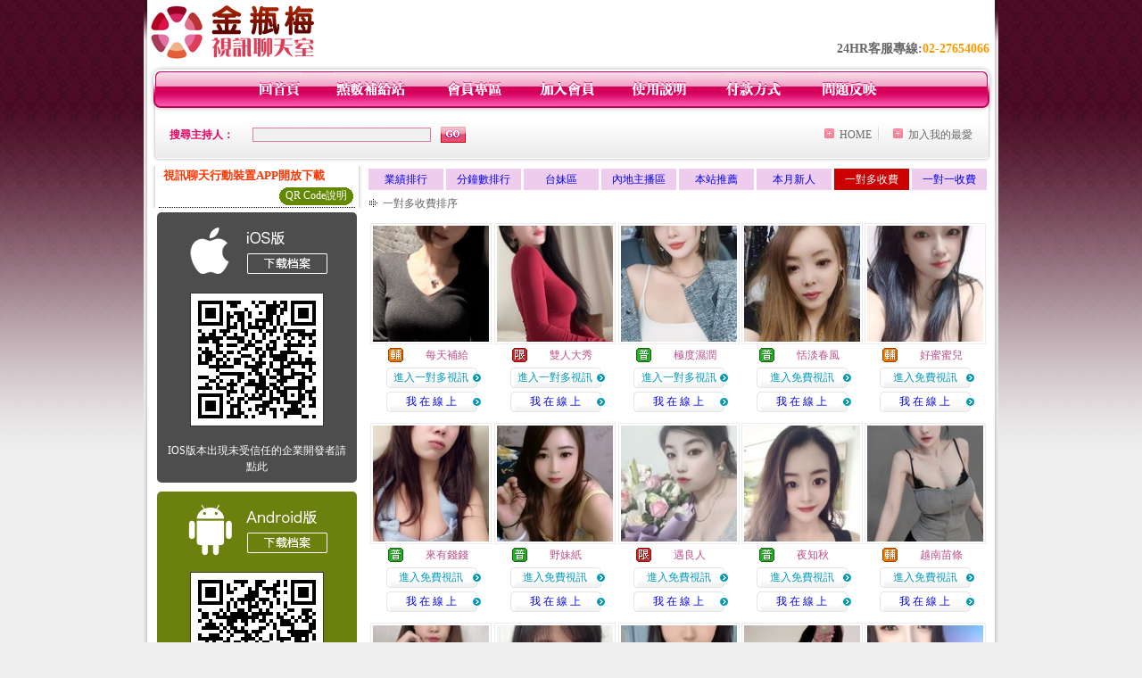

--- FILE ---
content_type: text/html; charset=Big5
request_url: http://meme-416.com/index.phtml?PUT=A_SORT&SORT=R6&ON=1&FID=1503470
body_size: 15001
content:
<html>

<head>
<title>
情色影音貼圖論壇</title>
<meta http-equiv="PICS-Label" content='(PICS-1.1 "http://www.ticrf.org.tw/chinese/html/06-rating-v11.htm" l gen true for "http://meme-416.com" r (s 3 l 3 v 3 o 0))'>
<meta http-equiv=content-type content="text/html; charset=big5">
<meta name="Keywords" content="">
<meta name="description" content="">
<style type="text/css"><!--
.text {
	font-size: 12px;
	line-height: 15px;
	color: #000000;
	text-decoration: none;
}

.link {
	font-size: 12px;
	line-height: 15px;
	color: #000000;
	text-decoration: underline;
}

.link_menu {
	font-size: 15px;
	line-height: 24px;
	text-decoration: underline;
}

.SS {font-size: 10px;line-height: 14px;}
.S {font-size: 11px;line-height: 16px;}
.M {font-size: 13px;line-height: 18px;}
.L {font-size: 15px;line-height: 20px;}
.LL {font-size: 17px;line-height: 22px;}


.t01 {
	font-family: "新細明體";
	font-size: 12px;
	color: #FFFFFF;
}
.t02 {
	font-family: "新細明體";
	font-size: 12px;
	line-height: 14px;
	color: #666666;
	text-decoration: underline;
}
.t03 {
	font-family: "新細明體";
	font-size: 12px;
	line-height: 18px;
	color: #000000;
}
.t04 {
	font-family: "新細明體";
	font-size: 12px;
	color: #FF0066;
}
.t05 {
	font-family: "新細明體";
	font-size: 12px;
	color: #000000;
}
.t06 {
	font-family: "新細明體";
	font-size: 12px;
	color: #FFFFFF;
}
.text1{
	font-family: "新細明體";
	font-size: 12px;
	color: #666666;
}
.text2{
	font-family: "新細明體";
	font-size: 15px;
	color: #990033;
}
.text3{
	font-family: "新細明體";
	font-size: 15px;
	color: #000066;
}
.text4{
	font-family: "新細明體";
	font-size: 12px;
	color: #FF6600;
}
.text5 {
	font-family: "新細明體";
	font-size: 15px;
	color: #000000;
}
.text6 {
	font-family: "新細明體";
	font-size: 12px;
	color: #FF6600;
}
.text7 {
	font-family: "新細明體";
	font-size: 15px;
	color: #FFFFFF;
	font-weight: bold;
}
.manu-black12b {
	font-size:12px;
	font-weight:bold;
	color:#000000;
	height:26px;
	text-align:center;
	line-height:24px;
	background-image: url(images/explain_02.gif);
	background-repeat: repeat-x;
	background-position: center center;
	border-left:#ffffff 1px solid;
	border-right:#ffffff 1px solid;
}
.manu-black12b a:link,.manu-black12b a:visited {color:#000000;}
.manu-black12b a:hover {color:#e60163;}

.manu-white12 {
	font-size:12px;
	color:#ffffff;
	text-align:center;
	height:26px;
	line-height:24px;
	background-image: url(images/explain_04.gif);
	background-repeat: repeat-x;
	background-position: center center;
	border-left:#ffffff 1px solid;
	border-right:#ffffff 1px solid;
}
.manu-white12 a:link,.manu-white12 a:visited {color:#ffffff;}
.manu-white12 a:hover {color:#eeeeee;}
.red-16b {font-size: 16px;font-weight: bold;color:#dc0a8f;line-height:30px;}
.red-16c {font-size: 16px;font-weight: bold;color:#f7006b;line-height:30px;}
.txt-gray {overflow:auto;border:#f4f4f4 1px solid;background-color:#f4f4f4;height:16px;color:#666666;font-size:12px;width:99%;height:125px;}
--></style>
<link href="css/main.css" rel="stylesheet" type="text/css" />
<link href="css/index.css" rel="stylesheet" type="text/css" />
<link href="css/zhuchiren.css" rel="stylesheet" type="text/css" />
<link href="css/baoxiang.css" rel="stylesheet" type="text/css" />
<script src='Scripts/AC_RunActiveContent.js' type='text/javascript'></script>
<script language="JavaScript" type="text/JavaScript">
function CHAT_GO(AID,FORMNAME){
document.form1_GO.AID.value=AID;
document.form1_GO.ROOM.value=AID;
document.form1_GO.MID.value=10000;
if(FORMNAME.uname.value=="" || FORMNAME.uname.value.indexOf("請輸入")!=-1)    {
  alert("請輸入暱稱");
  FORMNAME.uname.focus();
}else{
  var AWidth = screen.width-20;
  var AHeight = screen.height-80;
  if( document.all || document.layers ){
  utchat10000=window.open("","utchat10000","width="+AWidth+",height="+AHeight+",resizable=yes,toolbar=no,location=no,directories=no,status=no,menubar=no,copyhistory=no,top=0,left=0");
  }else{
  utchat10000=window.open("","utchat10000","width="+AWidth+",height="+AHeight+",resizable=yes,toolbar=no,location=no,directories=no,status=no,menubar=no,copyhistory=no,top=0,left=0");
  }
  document.form1_GO.uname.value=FORMNAME.uname.value;
  document.form1_GO.sex.value=FORMNAME.sex.value;
  document.form1_GO.submit();
}
}


function CHAT_GO123(AID){
  document.form1_GO.AID.value=AID;
  document.form1_GO.ROOM.value=AID;
  document.form1_GO.MID.value=10000;
  if(document.form1_GO.uname.value=="")    {
    alert("請輸入暱稱");
  }else{
    var AWidth = screen.width-20;
    var AHeight = screen.height-80;
    if( document.all || document.layers ){
    utchat10000=window.open("","utchat10000","width="+AWidth+",height="+AHeight+",resizable=yes,toolbar=no,location=no,directories=no,status=no,menubar=no,copyhistory=no,top=0,left=0");
    }else{
    utchat10000=window.open("","utchat10000","width="+AWidth+",height="+AHeight+",resizable=yes,toolbar=no,location=no,directories=no,status=no,menubar=no,copyhistory=no,top=0,left=0");
    }
    document.form1_GO.submit();
  }
}

function MM_swapImgRestore() { //v3.0
  var i,x,a=document.MM_sr; for(i=0;a&&i<a.length&&(x=a[i])&&x.oSrc;i++) x.src=x.oSrc;
}

function MM_preloadImages() { //v3.0
  var d=document; if(d.images){ if(!d.MM_p) d.MM_p=new Array();
    var i,j=d.MM_p.length,a=MM_preloadImages.arguments; for(i=0; i<a.length; i++)
    if (a[i].indexOf("#")!=0){ d.MM_p[j]=new Image; d.MM_p[j++].src=a[i];}}
}

function MM_findObj(n, d) { //v4.01
  var p,i,x;  if(!d) d=document; if((p=n.indexOf("?"))>0&&parent.frames.length) {
    d=parent.frames[n.substring(p+1)].document; n=n.substring(0,p);}
  if(!(x=d[n])&&d.all) x=d.all[n]; for (i=0;!x&&i<d.forms.length;i++) x=d.forms[i][n];
  for(i=0;!x&&d.layers&&i<d.layers.length;i++) x=MM_findObj(n,d.layers[i].document);
  if(!x && d.getElementById) x=d.getElementById(n); return x;
}

function MM_swapImage() { //v3.0
  var i,j=0,x,a=MM_swapImage.arguments; document.MM_sr=new Array; for(i=0;i<(a.length-2);i+=3)
   if ((x=MM_findObj(a[i]))!=null){document.MM_sr[j++]=x; if(!x.oSrc) x.oSrc=x.src; x.src=a[i+2];}
}


 function aa() {
   if (window.event.ctrlKey)
       {
     window.event.returnValue = false;
         return false;
       }
 }
 function bb() {
   window.event.returnValue = false;
 }
function MM_openBrWindow(theURL,winName,features) { //v2.0
 window.open(theURL,winName,features);
}


//-->
</script>

</head>
<!--body bgcolor=#000000 text=#000000 link=#0000CC vlink=#3987C6 topMargin=5 marginheight=0 marginwidth=0-->
<body>
<center><div id='main'><div id='main-l'><img src='images/mm69-bg-left.gif' width='4' height='50' /></div><div id='main-m'><table width='950' border='0' align='center' cellpadding='0' cellspacing='0' bgcolor='#FFFFFF'><tr><td width='235' height='70' align='left' valign='middle'><img src='images/mm69_logo.gif' width='235' height='66' /></td><td width='715' align='right' valign='bottom'><span class='black14-b'>24HR客服專線:</span><span class='tel-b'>02-27654066</span>&nbsp;&nbsp;</td></tr><tr><td colspan='2' align='left' valign='middle'><img src='images/mm69_05.gif' width='950' height='10' /></td></tr></table><table width='950' border='0' align='center' cellpadding='0' cellspacing='0' bgcolor='#FFFFFF'><tr><td width='16' align='left' background='images/mm69_08.gif'><img src='images/mm69_07.gif' width='16' height='41' /></td><td width='919' background='images/mm69_08.gif'><table width='730' border='0' align='center' cellpadding='0' cellspacing='0'><tr><td align='center'><a href='./index.phtml?FID=1503470'><img src='images/mm69_10.gif' width='49' height='41' border='0' /></a></td><td align='center'><img src='images/mm69_08.gif' width='1' height='41' /></td><td align='center'><a href='/PAY1/?UID=&FID=1503470' TARGET='_blank'><img src='images/mm69_12.gif' width='83' height='41' /></a></td><td align='center'><img src='images/mm69_08.gif' width='1' height='41' /></td><td align='center'><a href='./index.phtml?PUT=up_logon&FID=1503470'><img src='images/mm69_14.gif' width='67' height='41' border='0' /></a></td><td align='center'><img src='images/mm69_08.gif' width='1' height='41' /></td><td align='center'><a href='./index.phtml?PUT=up_reg&s=1&FID=1503470'><img src='images/mm69_16.gif' width='67' height='41' border='0' /></a></td><td align='center'><img src='images/mm69_08.gif' width='1' height='41' /></td><td align='center'><a href='./index.phtml?PUT=faq&FID=1503470'><img src='images/mm69_18.gif' width='66' height='41' border='0' /></a></td><td align='center'><img src='images/mm69_08.gif' width='1' height='41' /></td><td align='center'><a href='./index.phtml?PUT=pay_doc1&FID=1503470'><img src='images/mm69_20.gif' width='69' height='41' border='0' /></a></td><td align='center'><img src='images/mm69_08.gif' width='1' height='41' /></td><td align='center'><a href='./index.phtml?PUT=mailbox&FID=1503470'><img src='images/mm69_22.gif' width='68' height='41' border='0' /></a></td></tr></table></td><td width='15' align='right' background='images/mm69_08.gif'><img src='images/mm69_24.gif' width='15' height='41' /></td></tr></table><SCRIPT language='JavaScript'>function CHECK_SEARCH_KEY(FORMNAME){var error;if (FORMNAME.KEY_STR.value.length<2){alert('您輸入的搜尋字串必需多於 2 字元!!');FORMNAME.KEY_STR.focus();return false;}return true;}</SCRIPT><table width='950' height='60' border='0' align='center' cellpadding='0' cellspacing='0'><tr><form name='SEARCHFORM' action='./index.phtml' align=center method=POST onSubmit='return CHECK_SEARCH_KEY(SEARCHFORM);'><input type=hidden name='PUT' value=''><input type=hidden name='FID' value='1503470'><td class='top-bg'><table width='900' border='0' align='center' cellpadding='0' cellspacing='0'><tr><td width='93' align='left' class='red12-b'>搜尋主持人：</td><td width='211'><input name='KEY_STR' type='text' class='input-red-border' VALUE='' /></td><td width='191'><input type='image' src='images/mm69_go.gif' width='28' height='18' /></td><td align='right' valign='middle' class='gray-12'>&nbsp;&nbsp;</td><td align='right' width='80' valign='middle' class='gray-12'><img src='images/mm69_add.gif' width='11' height='11' />&nbsp;&nbsp;<a href='./index.phtml?FID=1503470'>HOME</a>&nbsp;</td><td width='10' align='center' valign='middle' class='gray-12'><img src='images/mm69-line.gif' /></td><td width='100' align='right' valign='middle' class='gray-12'><img src='images/mm69_add.gif' width='11' height='11' />&nbsp;&nbsp;<a href='javascript:window.external.AddFavorite ("http://meme-416.com","情色影音貼圖論壇")'>加入我的最愛</a></td></form></tr></table></td></tr></table><CENTER>
<SCRIPT language='JavaScript'>
function CHECK_SEARCH_KEY(FORMNAME){
  var error;
  if (FORMNAME.KEY_STR.value.length<2){
    alert('您輸入的搜尋字串必需多於 2 字元!!');
    FORMNAME.KEY_STR.focus();
    return false;
  }
  return true;
}
</SCRIPT>
<SCRIPT>
function CHATGO(AID,ACTIONTYPE){
  //document.FORM_GO_CHAT.ACTIONTYPE.value=ACTIONTYPE;
  //document.FORM_GO_CHAT.AID.value=AID;
  //document.FORM_GO_CHAT.ROOM.value=AID;
  //document.FORM_GO_CHAT.MID.value=10000;
  var AW = screen.availWidth;
  var AH = screen.availHeight;
 if( document.all || document.layers ){
   utchat10000=window.open('./V4MEIMEI69/index.phtml?ACTIONTYPE='+ACTIONTYPE+'&MID=10000&ROOM='+AID+'&AID='+AID+'&FID=1503470','utchat10000','width='+AW+',height='+AH+',resizable=yes,toolbar=no,location=no,directories=no,status=no,menubar=no,copyhistory=no,top=0,left=0,scrollbars=yes');
 }else{
   utchat10000=window.open('./V4MEIMEI69/index.phtml?ACTIONTYPE='+ACTIONTYPE+'&MID=10000&ROOM='+AID+'&AID='+AID+'&FID=1503470','utchat10000','width='+AW+',height='+AH+',resizable=yes,toolbar=no,location=no,directories=no,status=no,menubar=no,copyhistory=no,top=0,left=0,scrollbars=yes');
 }}</SCRIPT><table width='0' border='0' cellpadding='0' cellspacing='0'><TR><TD></TD></TR>
<form method='GET' action='./V4MEIMEI69/index.phtml'  target='utchat10000' name='FORM_GO_CHAT'>
<input type='HIDDEN' name='uname' value=''>
<input type='HIDDEN' name='password' value=''>
<input type='HIDDEN' name='sex' value=''>
<input type='HIDDEN' name='sextype' value=''>
<input type='HIDDEN' name='age' value=''>
<input type='HIDDEN' name='NICKNAME' value=''><input type='HIDDEN' name='USERID' value=''><input type='HIDDEN' name='USER_PASSWORD' value=''><input type='HIDDEN' name='ACTIONTYPE' value=''><input type='HIDDEN' name='MID' value='1503470'>
<input type='HIDDEN' name='UID' value=''>
<input type='HIDDEN' name='ROOM' value=''>
<input type='HIDDEN' name='AID' value=''>
<input type='HIDDEN' name='FID' value='1503470'>
</form></TABLE><table width='100%' border='0' cellpadding='0' cellspacing='0' bgcolor='#FFFFFF'><tr><td height='5'></td></tr></table><table width='938' border='0' align='center' cellpadding='0' cellspacing='0'><table width='938' border='0' align='center' cellpadding='0' cellspacing='0'><tr><td width='234' align='center' valign='top' class='box-bg3'><!--app下載-->
 <table width='220' border='0' align='center' cellpadding='2' cellspacing='0' bgcolor='#FFFFFF' style='border-bottom:1px dotted '>
<tr>
<td width='100%' style='padding-left:5px;'><strong><font color='#FF3300' class='M'>視訊聊天行動裝置APP開放下載</font></strong></td>
</tr>

<tr>
<td>
<table width='100%' border='0' align='CENTER' cellpadding='0' cellspacing='0' bgcolor='#FFFFFF'>
<tr><!--td width='83' height='20' align='center' background='/APK/images/app_btnbg.gif'>
<a href='/APK/app.phtml' target='_blank' style='font-size:12px; color:#FFFFFF'>APP使用說明</a></td-->
<td>&nbsp;</td><td width='83' height='20' align='center' background='/APK/images/app_btnbg.gif'><a href='/APK/qrcode.phtml' target='_blank' style='font-size:12px; color:#FFFFFF'>QR Code說明</a></td></tr>
<tr></tr>
</table>
</td>
</tr>
</table>
<table width='100%' border='0' align='center' cellpadding='5' cellspacing='0' bgcolor='#FFFFFF' style='margin-bottom:10px'>
<tr>
<td>
<table width='100%' align='center' bgcolor='#4d4d4d' cellspacing='0'style='color:#ffffff;line-height:1.5;border-radius: 5px;'>
<tr><td align='center' style='padding-top:5px'><a href='/APK/?WEBID=U69&O1=IOS&FID=1503470' target='_top'><img src='/APK/images/iosapp_btncn.png' border='0'></a></td></tr><tr><td align='center' style='padding:9px'><a href='/APK/?WEBID=U69&O1=IOS&FID=1503470' target='_top'><img src='/APK/U69/PNG/IOS/AAWEB2091.png' style='border:1px solid #333333'></a></td></tr>
<tr><td align='center' style='padding:9px'>
<a href='https://support.apple.com/zh-tw/HT204460' target='_blank'><FONT COLOR='#FFFFFF'>IOS版本出現未受信任的企業開發者請點此</FONT></a>
</td></tr>


</table>
</td>
</tr>
<tr>
<td>
<table width='100%' align='center' bgcolor='#6c800d' cellspacing='0'style='color:#ffffff;line-height:1.5;border-radius: 5px;'>
<tr><td align='center' style='padding-top:5px'><a href='/APK/?WEBID=U69&O1=AN&FID=1503470'><img src='/APK/images/androidapp_btncn.png' border='0'></a></td></tr>
<!--android QRcode-->
<tr><td align='center' style='padding:9px'><a href='/APK/?WEBID=U69&O1=AN&FID=1503470'><img src='/APK/U69/PNG/AN/AAWEB2091.png' style='border:1px solid #333333'></a></td></tr>

<tr><td align='center' style='padding:9px'>
<a href='http://happy-yblog.blogspot.tw/2013/11/android-unknown-sources.html' target='_blank'><FONT COLOR='#FFFFFF'>Android版本需開啟允許未知來源</a>
</td></tr>


</table>
</td>
</tr>
<!--tr>
<td align='left'>
<a href='/APK/faq.phtml#faq1-09' target='_blank' style='color:#0088cc'> → iOS安裝後出現 '尚未信任企業級開發人員' 請點此</a><br>
<a href='/APK/faq.phtml#faq1-10' target='_blank' style='color:#0088cc'> → 暫不支援QQ 與微信掃一掃, 其它下載方式請點此</a> <br>
</td>
</tr--><tr><td align='left'></td></tr></table><!--app下載 end--><table width='234' border='0' align='center' cellpadding='0' cellspacing='0'><tr><td height='8' bgcolor='#FFFFFF'></td></tr><tr><td class='manu-1'></td></tr><tr><td align='center' valign='bottom' class='xinren-pic'><img src='images/mm69_66.jpg' /></td></tr><tr><td align='center' valign='bottom'><table width='100%' border='0' cellspacing='0' cellpadding='0' style='margin-top:10px;'><tr><td width='13%' align='right'><B><FONT COLOR='RED'>1</FONT></B></td><td width='29%' align='right' class='xinren-pic-s'><br />&nbsp;<A href='./?PUT=a_show&AID=296672&FID=1503470&R2=&CHANNEL=' ><img src='/A_PH/296672/1-135x135.jpg' /></a></td><td width='58%' align='center' valign='middle' class='gray-12'><table width='100%' border='0' cellspacing='0' cellpadding='0'><TR><TD WIDTH='30' ALIGN='CENTER'><img src='/images/slevel2.gif' width='17' height='16' BORDER=0 ALT='節目等級為輔導級適合年齡滿18歲之成人進入'></TD><TD ALIGN='LEFT'><A href='./?PUT=a_show&AID=296672&FID=1503470&R2=&CHANNEL=' >鄰家妹子 </a></TD></TR></TABLE><span class='red12-b'>~表演中~</span></td></tr><tr><td width='13%' align='right'><B><FONT COLOR='RED'>2</FONT></B></td><td width='29%' align='right' class='xinren-pic-s'><br />&nbsp;<A href='./?PUT=a_show&AID=296660&FID=1503470&R2=&CHANNEL=' ><img src='/A_PH/296660/1-135x135.jpg' /></a></td><td width='58%' align='center' valign='middle' class='gray-12'><table width='100%' border='0' cellspacing='0' cellpadding='0'><TR><TD WIDTH='30' ALIGN='CENTER'><img src='/images/slevel2.gif' width='17' height='16' BORDER=0 ALT='節目等級為輔導級適合年齡滿18歲之成人進入'></TD><TD ALIGN='LEFT'><A href='./?PUT=a_show&AID=296660&FID=1503470&R2=&CHANNEL=' >簡簡單 </a></TD></TR></TABLE><A href="Javascript:CHATGO('296660','4');"><span class='pink12'>~我在線上~</span></a></td></tr><tr><td width='13%' align='right'><B><FONT COLOR='RED'>3</FONT></B></td><td width='29%' align='right' class='xinren-pic-s'><br />&nbsp;<A href='./?PUT=a_show&AID=296646&FID=1503470&R2=&CHANNEL=' ><img src='/A_PH/296646/1-135x135.jpg' /></a></td><td width='58%' align='center' valign='middle' class='gray-12'><table width='100%' border='0' cellspacing='0' cellpadding='0'><TR><TD WIDTH='30' ALIGN='CENTER'><img src='/images/slevel0.gif' width='17' height='16' BORDER=0 ALT='節目等級為普通級適合所有年齡層進入'></TD><TD ALIGN='LEFT'><A href='./?PUT=a_show&AID=296646&FID=1503470&R2=&CHANNEL=' >椰子比耶 </a></TD></TR></TABLE><A href="Javascript:CHATGO('296646','4');"><span class='pink12'>~我在線上~</span></a></td></tr><tr><td width='13%' align='right'><B><FONT COLOR='RED'>4</FONT></B></td><td width='29%' align='right' class='xinren-pic-s'><br />&nbsp;<A href='./?PUT=a_show&AID=296632&FID=1503470&R2=&CHANNEL=' ><img src='/A_PH/296632/1-135x135.jpg' /></a></td><td width='58%' align='center' valign='middle' class='gray-12'><table width='100%' border='0' cellspacing='0' cellpadding='0'><TR><TD WIDTH='30' ALIGN='CENTER'><img src='/images/slevel1.gif' width='17' height='16' BORDER=0 ALT='節目等級為限制級適合年齡滿21歲之成人進入'></TD><TD ALIGN='LEFT'><A href='./?PUT=a_show&AID=296632&FID=1503470&R2=&CHANNEL=' >不吃香蔡 </a></TD></TR></TABLE><span class='red12-b'>~表演中~</span></td></tr><tr><td width='13%' align='right'><B><FONT COLOR='RED'>5</FONT></B></td><td width='29%' align='right' class='xinren-pic-s'><br />&nbsp;<A href='./?PUT=a_show&AID=296630&FID=1503470&R2=&CHANNEL=' ><img src='/A_PH/296630/1-135x135.jpg' /></a></td><td width='58%' align='center' valign='middle' class='gray-12'><table width='100%' border='0' cellspacing='0' cellpadding='0'><TR><TD WIDTH='30' ALIGN='CENTER'><img src='/images/slevel2.gif' width='17' height='16' BORDER=0 ALT='節目等級為輔導級適合年齡滿18歲之成人進入'></TD><TD ALIGN='LEFT'><A href='./?PUT=a_show&AID=296630&FID=1503470&R2=&CHANNEL=' >戀戀奶媽 </a></TD></TR></TABLE><span class='red12-b'>~表演中~</span></td></tr><tr><td width='13%' align='right'><B><FONT COLOR='RED'>6</FONT></B></td><td width='29%' align='right' class='xinren-pic-s'><br />&nbsp;<A href='./?PUT=a_show&AID=296616&FID=1503470&R2=&CHANNEL=' ><img src='/A_PH/296616/1-135x135.jpg' /></a></td><td width='58%' align='center' valign='middle' class='gray-12'><table width='100%' border='0' cellspacing='0' cellpadding='0'><TR><TD WIDTH='30' ALIGN='CENTER'><img src='/images/slevel1.gif' width='17' height='16' BORDER=0 ALT='節目等級為限制級適合年齡滿21歲之成人進入'></TD><TD ALIGN='LEFT'><A href='./?PUT=a_show&AID=296616&FID=1503470&R2=&CHANNEL=' >草莓布訂 </a></TD></TR></TABLE><A href="Javascript:CHATGO('296616','4');"><span class='pink12'>~我在線上~</span></a></td></tr><tr><td width='13%' align='right'><B><FONT COLOR='RED'>7</FONT></B></td><td width='29%' align='right' class='xinren-pic-s'><br />&nbsp;<A href='./?PUT=a_show&AID=296562&FID=1503470&R2=&CHANNEL=' ><img src='/A_PH/296562/1-135x135.jpg' /></a></td><td width='58%' align='center' valign='middle' class='gray-12'><table width='100%' border='0' cellspacing='0' cellpadding='0'><TR><TD WIDTH='30' ALIGN='CENTER'><img src='/images/slevel0.gif' width='17' height='16' BORDER=0 ALT='節目等級為普通級適合所有年齡層進入'></TD><TD ALIGN='LEFT'><A href='./?PUT=a_show&AID=296562&FID=1503470&R2=&CHANNEL=' >第七夜霧 </a></TD></TR></TABLE><A href="Javascript:CHATGO('296562','4');"><span class='pink12'>~我在線上~</span></a></td></tr><tr><td width='13%' align='right'><B><FONT COLOR='RED'>8</FONT></B></td><td width='29%' align='right' class='xinren-pic-s'><br />&nbsp;<A href='./?PUT=a_show&AID=296557&FID=1503470&R2=&CHANNEL=' ><img src='/A_PH/296557/1-135x135.jpg' /></a></td><td width='58%' align='center' valign='middle' class='gray-12'><table width='100%' border='0' cellspacing='0' cellpadding='0'><TR><TD WIDTH='30' ALIGN='CENTER'><img src='/images/slevel1.gif' width='17' height='16' BORDER=0 ALT='節目等級為限制級適合年齡滿21歲之成人進入'></TD><TD ALIGN='LEFT'><A href='./?PUT=a_show&AID=296557&FID=1503470&R2=&CHANNEL=' >一束光嗄 </a></TD></TR></TABLE><A href="Javascript:CHATGO('296557','4');"><span class='pink12'>~我在線上~</span></a></td></tr><tr><td width='13%' align='right'><B><FONT COLOR='RED'>9</FONT></B></td><td width='29%' align='right' class='xinren-pic-s'><br />&nbsp;<A href='./?PUT=a_show&AID=296530&FID=1503470&R2=&CHANNEL=' ><img src='/A_PH/296530/1-135x135.jpg' /></a></td><td width='58%' align='center' valign='middle' class='gray-12'><table width='100%' border='0' cellspacing='0' cellpadding='0'><TR><TD WIDTH='30' ALIGN='CENTER'><img src='/images/slevel0.gif' width='17' height='16' BORDER=0 ALT='節目等級為普通級適合所有年齡層進入'></TD><TD ALIGN='LEFT'><A href='./?PUT=a_show&AID=296530&FID=1503470&R2=&CHANNEL=' >越南叶 </a></TD></TR></TABLE><A href="Javascript:CHATGO('296530','4');"><span class='pink12'>~我在線上~</span></a></td></tr><tr><td width='13%' align='right'><B><FONT COLOR='RED'>10</FONT></B></td><td width='29%' align='right' class='xinren-pic-s'><br />&nbsp;<A href='./?PUT=a_show&AID=296493&FID=1503470&R2=&CHANNEL=' ><img src='/A_PH/296493/1-135x135.jpg' /></a></td><td width='58%' align='center' valign='middle' class='gray-12'><table width='100%' border='0' cellspacing='0' cellpadding='0'><TR><TD WIDTH='30' ALIGN='CENTER'><img src='/images/slevel2.gif' width='17' height='16' BORDER=0 ALT='節目等級為輔導級適合年齡滿18歲之成人進入'></TD><TD ALIGN='LEFT'><A href='./?PUT=a_show&AID=296493&FID=1503470&R2=&CHANNEL=' >石小韻 </a></TD></TR></TABLE><span class='red12-b'>~表演中~</span></td></tr><tr><td width='13%' align='right'><B><FONT COLOR='RED'>11</FONT></B></td><td width='29%' align='right' class='xinren-pic-s'><br />&nbsp;<A href='./?PUT=a_show&AID=296477&FID=1503470&R2=&CHANNEL=' ><img src='/A_PH/296477/1-135x135.jpg' /></a></td><td width='58%' align='center' valign='middle' class='gray-12'><table width='100%' border='0' cellspacing='0' cellpadding='0'><TR><TD WIDTH='30' ALIGN='CENTER'><img src='/images/slevel2.gif' width='17' height='16' BORDER=0 ALT='節目等級為輔導級適合年齡滿18歲之成人進入'></TD><TD ALIGN='LEFT'><A href='./?PUT=a_show&AID=296477&FID=1503470&R2=&CHANNEL=' >越南白月 </a></TD></TR></TABLE><span class='red12-b'>~表演中~</span></td></tr><tr><td width='13%' align='right'><B><FONT COLOR='RED'>12</FONT></B></td><td width='29%' align='right' class='xinren-pic-s'><br />&nbsp;<A href='./?PUT=a_show&AID=296434&FID=1503470&R2=&CHANNEL=' ><img src='/A_PH/296434/1-135x135.jpg' /></a></td><td width='58%' align='center' valign='middle' class='gray-12'><table width='100%' border='0' cellspacing='0' cellpadding='0'><TR><TD WIDTH='30' ALIGN='CENTER'><img src='/images/slevel0.gif' width='17' height='16' BORDER=0 ALT='節目等級為普通級適合所有年齡層進入'></TD><TD ALIGN='LEFT'><A href='./?PUT=a_show&AID=296434&FID=1503470&R2=&CHANNEL=' >夜知秋 </a></TD></TR></TABLE><A href="Javascript:CHATGO('296434','4');"><span class='pink12'>~我在線上~</span></a></td></tr><tr><td width='13%' align='right'><B><FONT COLOR='RED'>13</FONT></B></td><td width='29%' align='right' class='xinren-pic-s'><br />&nbsp;<A href='./?PUT=a_show&AID=296393&FID=1503470&R2=&CHANNEL=' ><img src='/A_PH/296393/1-135x135.jpg' /></a></td><td width='58%' align='center' valign='middle' class='gray-12'><table width='100%' border='0' cellspacing='0' cellpadding='0'><TR><TD WIDTH='30' ALIGN='CENTER'><img src='/images/slevel1.gif' width='17' height='16' BORDER=0 ALT='節目等級為限制級適合年齡滿21歲之成人進入'></TD><TD ALIGN='LEFT'><A href='./?PUT=a_show&AID=296393&FID=1503470&R2=&CHANNEL=' >清純騷女 </a></TD></TR></TABLE><span class='red12-b'>~表演中~</span></td></tr><tr><td width='13%' align='right'><B><FONT COLOR='RED'>14</FONT></B></td><td width='29%' align='right' class='xinren-pic-s'><br />&nbsp;<A href='./?PUT=a_show&AID=296333&FID=1503470&R2=&CHANNEL=' ><img src='/A_PH/296333/1-135x135.jpg' /></a></td><td width='58%' align='center' valign='middle' class='gray-12'><table width='100%' border='0' cellspacing='0' cellpadding='0'><TR><TD WIDTH='30' ALIGN='CENTER'><img src='/images/slevel0.gif' width='17' height='16' BORDER=0 ALT='節目等級為普通級適合所有年齡層進入'></TD><TD ALIGN='LEFT'><A href='./?PUT=a_show&AID=296333&FID=1503470&R2=&CHANNEL=' >極度濕潤 </a></TD></TR></TABLE><A href="Javascript:CHATGO('296333','4');"><span class='pink12'>~我在線上~</span></a></td></tr><tr><td width='13%' align='right'><B><FONT COLOR='RED'>15</FONT></B></td><td width='29%' align='right' class='xinren-pic-s'><br />&nbsp;<A href='./?PUT=a_show&AID=296274&FID=1503470&R2=&CHANNEL=' ><img src='/A_PH/296274/1-135x135.jpg' /></a></td><td width='58%' align='center' valign='middle' class='gray-12'><table width='100%' border='0' cellspacing='0' cellpadding='0'><TR><TD WIDTH='30' ALIGN='CENTER'><img src='/images/slevel1.gif' width='17' height='16' BORDER=0 ALT='節目等級為限制級適合年齡滿21歲之成人進入'></TD><TD ALIGN='LEFT'><A href='./?PUT=a_show&AID=296274&FID=1503470&R2=&CHANNEL=' >小晴妮 </a></TD></TR></TABLE><A href="Javascript:CHATGO('296274','4');"><span class='pink12'>~我在線上~</span></a></td></tr><tr><td width='13%' align='right'><B><FONT COLOR='RED'>16</FONT></B></td><td width='29%' align='right' class='xinren-pic-s'><br />&nbsp;<A href='./?PUT=a_show&AID=296249&FID=1503470&R2=&CHANNEL=' ><img src='/A_PH/296249/1-135x135.jpg' /></a></td><td width='58%' align='center' valign='middle' class='gray-12'><table width='100%' border='0' cellspacing='0' cellpadding='0'><TR><TD WIDTH='30' ALIGN='CENTER'><img src='/images/slevel0.gif' width='17' height='16' BORDER=0 ALT='節目等級為普通級適合所有年齡層進入'></TD><TD ALIGN='LEFT'><A href='./?PUT=a_show&AID=296249&FID=1503470&R2=&CHANNEL=' >蜜桃狠甜 </a></TD></TR></TABLE><A href="Javascript:CHATGO('296249','4');"><span class='pink12'>~我在線上~</span></a></td></tr><tr><td width='13%' align='right'><B><FONT COLOR='RED'>17</FONT></B></td><td width='29%' align='right' class='xinren-pic-s'><br />&nbsp;<A href='./?PUT=a_show&AID=296245&FID=1503470&R2=&CHANNEL=' ><img src='/A_PH/296245/1-135x135.jpg' /></a></td><td width='58%' align='center' valign='middle' class='gray-12'><table width='100%' border='0' cellspacing='0' cellpadding='0'><TR><TD WIDTH='30' ALIGN='CENTER'><img src='/images/slevel2.gif' width='17' height='16' BORDER=0 ALT='節目等級為輔導級適合年齡滿18歲之成人進入'></TD><TD ALIGN='LEFT'><A href='./?PUT=a_show&AID=296245&FID=1503470&R2=&CHANNEL=' >初戀女票 </a></TD></TR></TABLE><A href="Javascript:CHATGO('296245','4');"><span class='pink12'>~我在線上~</span></a></td></tr><tr><td width='13%' align='right'><B><FONT COLOR='RED'>18</FONT></B></td><td width='29%' align='right' class='xinren-pic-s'><br />&nbsp;<A href='./?PUT=a_show&AID=296062&FID=1503470&R2=&CHANNEL=' ><img src='/A_PH/296062/1-135x135.jpg' /></a></td><td width='58%' align='center' valign='middle' class='gray-12'><table width='100%' border='0' cellspacing='0' cellpadding='0'><TR><TD WIDTH='30' ALIGN='CENTER'><img src='/images/slevel1.gif' width='17' height='16' BORDER=0 ALT='節目等級為限制級適合年齡滿21歲之成人進入'></TD><TD ALIGN='LEFT'><A href='./?PUT=a_show&AID=296062&FID=1503470&R2=&CHANNEL=' >粉老師 </a></TD></TR></TABLE><A href="Javascript:CHATGO('296062','4');"><span class='pink12'>~我在線上~</span></a></td></tr><tr><td width='13%' align='right'><B><FONT COLOR='RED'>19</FONT></B></td><td width='29%' align='right' class='xinren-pic-s'><br />&nbsp;<A href='./?PUT=a_show&AID=295997&FID=1503470&R2=&CHANNEL=' ><img src='/A_PH/295997/1-135x135.jpg' /></a></td><td width='58%' align='center' valign='middle' class='gray-12'><table width='100%' border='0' cellspacing='0' cellpadding='0'><TR><TD WIDTH='30' ALIGN='CENTER'><img src='/images/slevel2.gif' width='17' height='16' BORDER=0 ALT='節目等級為輔導級適合年齡滿18歲之成人進入'></TD><TD ALIGN='LEFT'><A href='./?PUT=a_show&AID=295997&FID=1503470&R2=&CHANNEL=' >邊秀邊騷 </a></TD></TR></TABLE><A href="Javascript:CHATGO('295997','4');"><span class='pink12'>~我在線上~</span></a></td></tr><tr><td width='13%' align='right'><B><FONT COLOR='RED'>20</FONT></B></td><td width='29%' align='right' class='xinren-pic-s'><br />&nbsp;<A href='./?PUT=a_show&AID=295841&FID=1503470&R2=&CHANNEL=' ><img src='/A_PH/295841/1-135x135.jpg' /></a></td><td width='58%' align='center' valign='middle' class='gray-12'><table width='100%' border='0' cellspacing='0' cellpadding='0'><TR><TD WIDTH='30' ALIGN='CENTER'><img src='/images/slevel2.gif' width='17' height='16' BORDER=0 ALT='節目等級為輔導級適合年齡滿18歲之成人進入'></TD><TD ALIGN='LEFT'><A href='./?PUT=a_show&AID=295841&FID=1503470&R2=&CHANNEL=' >每天補給 </a></TD></TR></TABLE><A href="Javascript:CHATGO('295841','4');"><span class='pink12'>~我在線上~</span></a></td></tr></table></td></tr><tr><td height='22' align='center' valign='bottom'><img src='images/mm69_56.gif' width='234' height='20' /></td></tr></table><img src='/images/18r.jpg' width='228' height='140' alt='18r'></td><td width='6'></td><td width='700' align='center' valign='top'><table width='100%' border='0' align='center' cellpadding='3' cellspacing='3' CLASS='M'><TR><td align='CENTER' WIDTH='12%' BGCOLOR='#EECCEE'><a href='./index.phtml?PUT=A_SORT&SORT=N&ON=1&FID=1503470'>業績排行</a></td><td align='CENTER' WIDTH='12%' BGCOLOR='#EECCEE'><a href='./index.phtml?PUT=A_SORT&SORT=N1&ON=1&FID=1503470'>分鐘數排行</a></td><td align='CENTER' WIDTH='12%' BGCOLOR='#EECCEE'><a href='./index.phtml?PUT=A_SORT&SORT=TW&FID=1503470'>台妹區</a></td><td align='CENTER' WIDTH='12%' BGCOLOR='#EECCEE'><a href='./index.phtml?PUT=A_SORT&SORT=CN&FID=1503470'>內地主播區</a></td><td align='CENTER' WIDTH='12%' BGCOLOR='#EECCEE'><a href='./index.phtml?PUT=A_SORT&SORT=HOT&ON=1&FID=1503470'>本站推薦</a></td><td align='CENTER' WIDTH='12%' BGCOLOR='#EECCEE'><a href='./index.phtml?PUT=A_SORT&SORT=NEW&ON=1&FID=1503470'>本月新人</a></td><td align='CENTER' WIDTH='12%' BGCOLOR='#CC0000'><a href='./index.phtml?PUT=A_SORT&SORT=R6&ON=1&FID=1503470'><FONT COLOR='#FFFFFF'>一對多收費</FONT></a></td><td align='CENTER' WIDTH='12%' BGCOLOR='#EECCEE'><a href='./index.phtml?PUT=A_SORT&SORT=R7&ON=1&FID=1503470'>一對一收費</a></td></tr></table><TABLE border='0' width='99%' cellspacing='0' cellpadding='0' CLASS=SS ALIGN=CENTER><tr><td colspan='5' height='24' align='left' valign='bottom' class='gray-12'><img src='images/mm69_48.gif' />&nbsp;&nbsp;一對多收費排序</td></tr><TR><td width='20%' valign='top' scope='col'><table width='100%' border='0' cellspacing='0' cellpadding='0'><tr><td align='center' class='liaotian-pic'><A href='./index.phtml?PUT=a_show&AID=295841&FID=1503470&R2=&CHANNEL='><img src='/A_PH/295841/3-135x135.jpg' WIDTH='130'/></a></td></tr><tr><td align='center'><table width='100%' border='0' cellspacing='0' cellpadding='0'><TR><TD WIDTH='60' ALIGN='CENTER'><img src='/images/slevel2.gif' width='17' height='16' BORDER=0 ALT='節目等級為輔導級適合年齡滿18歲之成人進入'></TD><TD ALIGN='LEFT'><span class='gray-12'><A href='./index.phtml?PUT=a_show&AID=295841&FID=1503470&R2=&CHANNEL='></a></span>&nbsp;<span class='red12-c'><A href='./index.phtml?PUT=a_show&AID=295841&FID=1503470&R2=&CHANNEL='>每天補給 </a></span></TD></TR></TABLE></td></tr><tr><td align='center' class='box-zt'><A href="Javascript:CHATGO('295841','4');" class='zt-blue12'>進入一對多視訊</A><br><A href='./index.phtml?PUT=a_show&AID=295841&FID=1503470&R2=&CHANNEL='> 我 在 線 上</font></a></span><br></td></tr></table></TD><td width='20%' valign='top' scope='col'><table width='100%' border='0' cellspacing='0' cellpadding='0'><tr><td align='center' class='liaotian-pic'><A href='./index.phtml?PUT=a_show&AID=295754&FID=1503470&R2=&CHANNEL='><img src='/A_PH/295754/3-135x135.jpg' WIDTH='130'/></a></td></tr><tr><td align='center'><table width='100%' border='0' cellspacing='0' cellpadding='0'><TR><TD WIDTH='60' ALIGN='CENTER'><img src='/images/slevel1.gif' width='17' height='16' BORDER=0 ALT='節目等級為限制級適合年齡滿21歲之成人進入'></TD><TD ALIGN='LEFT'><span class='gray-12'><A href='./index.phtml?PUT=a_show&AID=295754&FID=1503470&R2=&CHANNEL='></a></span>&nbsp;<span class='red12-c'><A href='./index.phtml?PUT=a_show&AID=295754&FID=1503470&R2=&CHANNEL='>雙人大秀 </a></span></TD></TR></TABLE></td></tr><tr><td align='center' class='box-zt'><A href="Javascript:CHATGO('295754','4');" class='zt-blue12'>進入一對多視訊</A><br><A href='./index.phtml?PUT=a_show&AID=295754&FID=1503470&R2=&CHANNEL='> 我 在 線 上</font></a></span><br></td></tr></table></TD><td width='20%' valign='top' scope='col'><table width='100%' border='0' cellspacing='0' cellpadding='0'><tr><td align='center' class='liaotian-pic'><A href='./index.phtml?PUT=a_show&AID=296333&FID=1503470&R2=&CHANNEL='><img src='/A_PH/296333/3-135x135.jpg' WIDTH='130'/></a></td></tr><tr><td align='center'><table width='100%' border='0' cellspacing='0' cellpadding='0'><TR><TD WIDTH='60' ALIGN='CENTER'><img src='/images/slevel0.gif' width='17' height='16' BORDER=0 ALT='節目等級為普通級適合所有年齡層進入'></TD><TD ALIGN='LEFT'><span class='gray-12'><A href='./index.phtml?PUT=a_show&AID=296333&FID=1503470&R2=&CHANNEL='></a></span>&nbsp;<span class='red12-c'><A href='./index.phtml?PUT=a_show&AID=296333&FID=1503470&R2=&CHANNEL='>極度濕潤 </a></span></TD></TR></TABLE></td></tr><tr><td align='center' class='box-zt'><A href="Javascript:CHATGO('296333','4');" class='zt-blue12'>進入一對多視訊</A><br><A href='./index.phtml?PUT=a_show&AID=296333&FID=1503470&R2=&CHANNEL='> 我 在 線 上</font></a></span><br></td></tr></table></TD><td width='20%' valign='top' scope='col'><table width='100%' border='0' cellspacing='0' cellpadding='0'><tr><td align='center' class='liaotian-pic'><A href='./index.phtml?PUT=a_show&AID=286611&FID=1503470&R2=&CHANNEL='><img src='/A_PH/286611/3-135x135.jpg' WIDTH='130'/></a></td></tr><tr><td align='center'><table width='100%' border='0' cellspacing='0' cellpadding='0'><TR><TD WIDTH='60' ALIGN='CENTER'><img src='/images/slevel0.gif' width='17' height='16' BORDER=0 ALT='節目等級為普通級適合所有年齡層進入'></TD><TD ALIGN='LEFT'><span class='gray-12'><A href='./index.phtml?PUT=a_show&AID=286611&FID=1503470&R2=&CHANNEL='></a></span>&nbsp;<span class='red12-c'><A href='./index.phtml?PUT=a_show&AID=286611&FID=1503470&R2=&CHANNEL='>恬淡春風 </a></span></TD></TR></TABLE></td></tr><tr><td align='center' class='box-zt'><A href="Javascript:CHATGO('286611','4');" class='zt-blue12'>進入免費視訊</A><br><A href='./index.phtml?PUT=a_show&AID=286611&FID=1503470&R2=&CHANNEL='> 我 在 線 上</font></a></span><br></td></tr></table></TD><td width='20%' valign='top' scope='col'><table width='100%' border='0' cellspacing='0' cellpadding='0'><tr><td align='center' class='liaotian-pic'><A href='./index.phtml?PUT=a_show&AID=290018&FID=1503470&R2=&CHANNEL='><img src='/A_PH/290018/3-135x135.jpg' WIDTH='130'/></a></td></tr><tr><td align='center'><table width='100%' border='0' cellspacing='0' cellpadding='0'><TR><TD WIDTH='60' ALIGN='CENTER'><img src='/images/slevel2.gif' width='17' height='16' BORDER=0 ALT='節目等級為輔導級適合年齡滿18歲之成人進入'></TD><TD ALIGN='LEFT'><span class='gray-12'><A href='./index.phtml?PUT=a_show&AID=290018&FID=1503470&R2=&CHANNEL='></a></span>&nbsp;<span class='red12-c'><A href='./index.phtml?PUT=a_show&AID=290018&FID=1503470&R2=&CHANNEL='>好蜜蜜兒 </a></span></TD></TR></TABLE></td></tr><tr><td align='center' class='box-zt'><A href="Javascript:CHATGO('290018','4');" class='zt-blue12'>進入免費視訊</A><br><A href='./index.phtml?PUT=a_show&AID=290018&FID=1503470&R2=&CHANNEL='> 我 在 線 上</font></a></span><br></td></tr></table></TD><TR></TR><TR><td width='20%' valign='top' scope='col'><table width='100%' border='0' cellspacing='0' cellpadding='0'><tr><td align='center' class='liaotian-pic'><A href='./index.phtml?PUT=a_show&AID=147794&FID=1503470&R2=&CHANNEL='><img src='/A_PH/147794/3-135x135.jpg' WIDTH='130'/></a></td></tr><tr><td align='center'><table width='100%' border='0' cellspacing='0' cellpadding='0'><TR><TD WIDTH='60' ALIGN='CENTER'><img src='/images/slevel0.gif' width='17' height='16' BORDER=0 ALT='節目等級為普通級適合所有年齡層進入'></TD><TD ALIGN='LEFT'><span class='gray-12'><A href='./index.phtml?PUT=a_show&AID=147794&FID=1503470&R2=&CHANNEL='></a></span>&nbsp;<span class='red12-c'><A href='./index.phtml?PUT=a_show&AID=147794&FID=1503470&R2=&CHANNEL='>來有錢錢 </a></span></TD></TR></TABLE></td></tr><tr><td align='center' class='box-zt'><A href="Javascript:CHATGO('147794','4');" class='zt-blue12'>進入免費視訊</A><br><A href='./index.phtml?PUT=a_show&AID=147794&FID=1503470&R2=&CHANNEL='> 我 在 線 上</font></a></span><br></td></tr></table></TD><td width='20%' valign='top' scope='col'><table width='100%' border='0' cellspacing='0' cellpadding='0'><tr><td align='center' class='liaotian-pic'><A href='./index.phtml?PUT=a_show&AID=295297&FID=1503470&R2=&CHANNEL='><img src='/A_PH/295297/3-135x135.jpg' WIDTH='130'/></a></td></tr><tr><td align='center'><table width='100%' border='0' cellspacing='0' cellpadding='0'><TR><TD WIDTH='60' ALIGN='CENTER'><img src='/images/slevel0.gif' width='17' height='16' BORDER=0 ALT='節目等級為普通級適合所有年齡層進入'></TD><TD ALIGN='LEFT'><span class='gray-12'><A href='./index.phtml?PUT=a_show&AID=295297&FID=1503470&R2=&CHANNEL='></a></span>&nbsp;<span class='red12-c'><A href='./index.phtml?PUT=a_show&AID=295297&FID=1503470&R2=&CHANNEL='>野妹紙 </a></span></TD></TR></TABLE></td></tr><tr><td align='center' class='box-zt'><A href="Javascript:CHATGO('295297','4');" class='zt-blue12'>進入免費視訊</A><br><A href='./index.phtml?PUT=a_show&AID=295297&FID=1503470&R2=&CHANNEL='> 我 在 線 上</font></a></span><br></td></tr></table></TD><td width='20%' valign='top' scope='col'><table width='100%' border='0' cellspacing='0' cellpadding='0'><tr><td align='center' class='liaotian-pic'><A href='./index.phtml?PUT=a_show&AID=285896&FID=1503470&R2=&CHANNEL='><img src='/A_PH/285896/3-135x135.jpg' WIDTH='130'/></a></td></tr><tr><td align='center'><table width='100%' border='0' cellspacing='0' cellpadding='0'><TR><TD WIDTH='60' ALIGN='CENTER'><img src='/images/slevel1.gif' width='17' height='16' BORDER=0 ALT='節目等級為限制級適合年齡滿21歲之成人進入'></TD><TD ALIGN='LEFT'><span class='gray-12'><A href='./index.phtml?PUT=a_show&AID=285896&FID=1503470&R2=&CHANNEL='></a></span>&nbsp;<span class='red12-c'><A href='./index.phtml?PUT=a_show&AID=285896&FID=1503470&R2=&CHANNEL='>遇良人 </a></span></TD></TR></TABLE></td></tr><tr><td align='center' class='box-zt'><A href="Javascript:CHATGO('285896','4');" class='zt-blue12'>進入免費視訊</A><br><A href='./index.phtml?PUT=a_show&AID=285896&FID=1503470&R2=&CHANNEL='> 我 在 線 上</font></a></span><br></td></tr></table></TD><td width='20%' valign='top' scope='col'><table width='100%' border='0' cellspacing='0' cellpadding='0'><tr><td align='center' class='liaotian-pic'><A href='./index.phtml?PUT=a_show&AID=296434&FID=1503470&R2=&CHANNEL='><img src='/A_PH/296434/3-135x135.jpg' WIDTH='130'/></a></td></tr><tr><td align='center'><table width='100%' border='0' cellspacing='0' cellpadding='0'><TR><TD WIDTH='60' ALIGN='CENTER'><img src='/images/slevel0.gif' width='17' height='16' BORDER=0 ALT='節目等級為普通級適合所有年齡層進入'></TD><TD ALIGN='LEFT'><span class='gray-12'><A href='./index.phtml?PUT=a_show&AID=296434&FID=1503470&R2=&CHANNEL='></a></span>&nbsp;<span class='red12-c'><A href='./index.phtml?PUT=a_show&AID=296434&FID=1503470&R2=&CHANNEL='>夜知秋 </a></span></TD></TR></TABLE></td></tr><tr><td align='center' class='box-zt'><A href="Javascript:CHATGO('296434','4');" class='zt-blue12'>進入免費視訊</A><br><A href='./index.phtml?PUT=a_show&AID=296434&FID=1503470&R2=&CHANNEL='> 我 在 線 上</font></a></span><br></td></tr></table></TD><td width='20%' valign='top' scope='col'><table width='100%' border='0' cellspacing='0' cellpadding='0'><tr><td align='center' class='liaotian-pic'><A href='./index.phtml?PUT=a_show&AID=285111&FID=1503470&R2=&CHANNEL='><img src='/A_PH/285111/3-135x135.jpg' WIDTH='130'/></a></td></tr><tr><td align='center'><table width='100%' border='0' cellspacing='0' cellpadding='0'><TR><TD WIDTH='60' ALIGN='CENTER'><img src='/images/slevel2.gif' width='17' height='16' BORDER=0 ALT='節目等級為輔導級適合年齡滿18歲之成人進入'></TD><TD ALIGN='LEFT'><span class='gray-12'><A href='./index.phtml?PUT=a_show&AID=285111&FID=1503470&R2=&CHANNEL='></a></span>&nbsp;<span class='red12-c'><A href='./index.phtml?PUT=a_show&AID=285111&FID=1503470&R2=&CHANNEL='>越南苗條 </a></span></TD></TR></TABLE></td></tr><tr><td align='center' class='box-zt'><A href="Javascript:CHATGO('285111','4');" class='zt-blue12'>進入免費視訊</A><br><A href='./index.phtml?PUT=a_show&AID=285111&FID=1503470&R2=&CHANNEL='> 我 在 線 上</font></a></span><br></td></tr></table></TD><TR></TR><TR><td width='20%' valign='top' scope='col'><table width='100%' border='0' cellspacing='0' cellpadding='0'><tr><td align='center' class='liaotian-pic'><A href='./index.phtml?PUT=a_show&AID=291745&FID=1503470&R2=&CHANNEL='><img src='/A_PH/291745/3-135x135.jpg' WIDTH='130'/></a></td></tr><tr><td align='center'><table width='100%' border='0' cellspacing='0' cellpadding='0'><TR><TD WIDTH='60' ALIGN='CENTER'><img src='/images/slevel0.gif' width='17' height='16' BORDER=0 ALT='節目等級為普通級適合所有年齡層進入'></TD><TD ALIGN='LEFT'><span class='gray-12'><A href='./index.phtml?PUT=a_show&AID=291745&FID=1503470&R2=&CHANNEL='></a></span>&nbsp;<span class='red12-c'><A href='./index.phtml?PUT=a_show&AID=291745&FID=1503470&R2=&CHANNEL='>勾錐寶貝 </a></span></TD></TR></TABLE></td></tr><tr><td align='center' class='box-zt'><A href="Javascript:CHATGO('291745','4');" class='zt-blue12'>進入免費視訊</A><br><A href='./index.phtml?PUT=a_show&AID=291745&FID=1503470&R2=&CHANNEL='> 我 在 線 上</font></a></span><br></td></tr></table></TD><td width='20%' valign='top' scope='col'><table width='100%' border='0' cellspacing='0' cellpadding='0'><tr><td align='center' class='liaotian-pic'><A href='./index.phtml?PUT=a_show&AID=296562&FID=1503470&R2=&CHANNEL='><img src='/A_PH/296562/3-135x135.jpg' WIDTH='130'/></a></td></tr><tr><td align='center'><table width='100%' border='0' cellspacing='0' cellpadding='0'><TR><TD WIDTH='60' ALIGN='CENTER'><img src='/images/slevel0.gif' width='17' height='16' BORDER=0 ALT='節目等級為普通級適合所有年齡層進入'></TD><TD ALIGN='LEFT'><span class='gray-12'><A href='./index.phtml?PUT=a_show&AID=296562&FID=1503470&R2=&CHANNEL='></a></span>&nbsp;<span class='red12-c'><A href='./index.phtml?PUT=a_show&AID=296562&FID=1503470&R2=&CHANNEL='>第七夜霧 </a></span></TD></TR></TABLE></td></tr><tr><td align='center' class='box-zt'><A href="Javascript:CHATGO('296562','4');" class='zt-blue12'>進入免費視訊</A><br><A href='./index.phtml?PUT=a_show&AID=296562&FID=1503470&R2=&CHANNEL='> 我 在 線 上</font></a></span><br></td></tr></table></TD><td width='20%' valign='top' scope='col'><table width='100%' border='0' cellspacing='0' cellpadding='0'><tr><td align='center' class='liaotian-pic'><A href='./index.phtml?PUT=a_show&AID=296632&FID=1503470&R2=&CHANNEL='><img src='/A_PH/296632/3-135x135.jpg' WIDTH='130'/></a></td></tr><tr><td align='center'><table width='100%' border='0' cellspacing='0' cellpadding='0'><TR><TD WIDTH='60' ALIGN='CENTER'><img src='/images/slevel1.gif' width='17' height='16' BORDER=0 ALT='節目等級為限制級適合年齡滿21歲之成人進入'></TD><TD ALIGN='LEFT'><span class='gray-12'><A href='./index.phtml?PUT=a_show&AID=296632&FID=1503470&R2=&CHANNEL='></a></span>&nbsp;<span class='red12-c'><A href='./index.phtml?PUT=a_show&AID=296632&FID=1503470&R2=&CHANNEL='>不吃香蔡 </a></span></TD></TR></TABLE></td></tr><tr><td align='center' class='box-zt'><A href="Javascript:CHATGO('296632','4');" class='zt-blue12'>進入免費視訊</A><br><font class='zt-red12b'>～表演中～</font><br></td></tr></table></TD><td width='20%' valign='top' scope='col'><table width='100%' border='0' cellspacing='0' cellpadding='0'><tr><td align='center' class='liaotian-pic'><A href='./index.phtml?PUT=a_show&AID=292640&FID=1503470&R2=&CHANNEL='><img src='/A_PH/292640/3-135x135.jpg' WIDTH='130'/></a></td></tr><tr><td align='center'><table width='100%' border='0' cellspacing='0' cellpadding='0'><TR><TD WIDTH='60' ALIGN='CENTER'><img src='/images/slevel2.gif' width='17' height='16' BORDER=0 ALT='節目等級為輔導級適合年齡滿18歲之成人進入'></TD><TD ALIGN='LEFT'><span class='gray-12'><A href='./index.phtml?PUT=a_show&AID=292640&FID=1503470&R2=&CHANNEL='></a></span>&nbsp;<span class='red12-c'><A href='./index.phtml?PUT=a_show&AID=292640&FID=1503470&R2=&CHANNEL='>越南朱昌 </a></span></TD></TR></TABLE></td></tr><tr><td align='center' class='box-zt'><A href="Javascript:CHATGO('292640','4');" class='zt-blue12'>進入免費視訊</A><br><A href='./index.phtml?PUT=a_show&AID=292640&FID=1503470&R2=&CHANNEL='> 我 在 線 上</font></a></span><br></td></tr></table></TD><td width='20%' valign='top' scope='col'><table width='100%' border='0' cellspacing='0' cellpadding='0'><tr><td align='center' class='liaotian-pic'><A href='./index.phtml?PUT=a_show&AID=287730&FID=1503470&R2=&CHANNEL='><img src='/A_PH/287730/3-135x135.jpg' WIDTH='130'/></a></td></tr><tr><td align='center'><table width='100%' border='0' cellspacing='0' cellpadding='0'><TR><TD WIDTH='60' ALIGN='CENTER'><img src='/images/slevel1.gif' width='17' height='16' BORDER=0 ALT='節目等級為限制級適合年齡滿21歲之成人進入'></TD><TD ALIGN='LEFT'><span class='gray-12'><A href='./index.phtml?PUT=a_show&AID=287730&FID=1503470&R2=&CHANNEL='></a></span>&nbsp;<span class='red12-c'><A href='./index.phtml?PUT=a_show&AID=287730&FID=1503470&R2=&CHANNEL='>嬌嬌亞 </a></span></TD></TR></TABLE></td></tr><tr><td align='center' class='box-zt'><A href="Javascript:CHATGO('287730','4');" class='zt-blue12'>進入免費視訊</A><br><A href='./index.phtml?PUT=a_show&AID=287730&FID=1503470&R2=&CHANNEL='> 我 在 線 上</font></a></span><br></td></tr></table></TD><TR></TR><TR><td width='20%' valign='top' scope='col'><table width='100%' border='0' cellspacing='0' cellpadding='0'><tr><td align='center' class='liaotian-pic'><A href='./index.phtml?PUT=a_show&AID=296274&FID=1503470&R2=&CHANNEL='><img src='/A_PH/296274/3-135x135.jpg' WIDTH='130'/></a></td></tr><tr><td align='center'><table width='100%' border='0' cellspacing='0' cellpadding='0'><TR><TD WIDTH='60' ALIGN='CENTER'><img src='/images/slevel1.gif' width='17' height='16' BORDER=0 ALT='節目等級為限制級適合年齡滿21歲之成人進入'></TD><TD ALIGN='LEFT'><span class='gray-12'><A href='./index.phtml?PUT=a_show&AID=296274&FID=1503470&R2=&CHANNEL='></a></span>&nbsp;<span class='red12-c'><A href='./index.phtml?PUT=a_show&AID=296274&FID=1503470&R2=&CHANNEL='>小晴妮 </a></span></TD></TR></TABLE></td></tr><tr><td align='center' class='box-zt'><A href="Javascript:CHATGO('296274','4');" class='zt-blue12'>進入免費視訊</A><br><A href='./index.phtml?PUT=a_show&AID=296274&FID=1503470&R2=&CHANNEL='> 我 在 線 上</font></a></span><br></td></tr></table></TD><td width='20%' valign='top' scope='col'><table width='100%' border='0' cellspacing='0' cellpadding='0'><tr><td align='center' class='liaotian-pic'><A href='./index.phtml?PUT=a_show&AID=296062&FID=1503470&R2=&CHANNEL='><img src='/A_PH/296062/3-135x135.jpg' WIDTH='130'/></a></td></tr><tr><td align='center'><table width='100%' border='0' cellspacing='0' cellpadding='0'><TR><TD WIDTH='60' ALIGN='CENTER'><img src='/images/slevel1.gif' width='17' height='16' BORDER=0 ALT='節目等級為限制級適合年齡滿21歲之成人進入'></TD><TD ALIGN='LEFT'><span class='gray-12'><A href='./index.phtml?PUT=a_show&AID=296062&FID=1503470&R2=&CHANNEL='></a></span>&nbsp;<span class='red12-c'><A href='./index.phtml?PUT=a_show&AID=296062&FID=1503470&R2=&CHANNEL='>粉老師 </a></span></TD></TR></TABLE></td></tr><tr><td align='center' class='box-zt'><A href="Javascript:CHATGO('296062','4');" class='zt-blue12'>進入免費視訊</A><br><A href='./index.phtml?PUT=a_show&AID=296062&FID=1503470&R2=&CHANNEL='> 我 在 線 上</font></a></span><br></td></tr></table></TD><td width='20%' valign='top' scope='col'><table width='100%' border='0' cellspacing='0' cellpadding='0'><tr><td align='center' class='liaotian-pic'><A href='./index.phtml?PUT=a_show&AID=270894&FID=1503470&R2=&CHANNEL='><img src='/A_PH/270894/3-135x135.jpg' WIDTH='130'/></a></td></tr><tr><td align='center'><table width='100%' border='0' cellspacing='0' cellpadding='0'><TR><TD WIDTH='60' ALIGN='CENTER'><img src='/images/slevel1.gif' width='17' height='16' BORDER=0 ALT='節目等級為限制級適合年齡滿21歲之成人進入'></TD><TD ALIGN='LEFT'><span class='gray-12'><A href='./index.phtml?PUT=a_show&AID=270894&FID=1503470&R2=&CHANNEL='></a></span>&nbsp;<span class='red12-c'><A href='./index.phtml?PUT=a_show&AID=270894&FID=1503470&R2=&CHANNEL='>溪溪呀 </a></span></TD></TR></TABLE></td></tr><tr><td align='center' valign='middle' class='box-zt2'><font class='zt-red14b'>一對一忙線中</font></td></tr></table></TD><td width='20%' valign='top' scope='col'><table width='100%' border='0' cellspacing='0' cellpadding='0'><tr><td align='center' class='liaotian-pic'><A href='./index.phtml?PUT=a_show&AID=296530&FID=1503470&R2=&CHANNEL='><img src='/A_PH/296530/3-135x135.jpg' WIDTH='130'/></a></td></tr><tr><td align='center'><table width='100%' border='0' cellspacing='0' cellpadding='0'><TR><TD WIDTH='60' ALIGN='CENTER'><img src='/images/slevel0.gif' width='17' height='16' BORDER=0 ALT='節目等級為普通級適合所有年齡層進入'></TD><TD ALIGN='LEFT'><span class='gray-12'><A href='./index.phtml?PUT=a_show&AID=296530&FID=1503470&R2=&CHANNEL='></a></span>&nbsp;<span class='red12-c'><A href='./index.phtml?PUT=a_show&AID=296530&FID=1503470&R2=&CHANNEL='>越南叶 </a></span></TD></TR></TABLE></td></tr><tr><td align='center' class='box-zt'><A href="Javascript:CHATGO('296530','4');" class='zt-blue12'>進入免費視訊</A><br><A href='./index.phtml?PUT=a_show&AID=296530&FID=1503470&R2=&CHANNEL='> 我 在 線 上</font></a></span><br></td></tr></table></TD><td width='20%' valign='top' scope='col'><table width='100%' border='0' cellspacing='0' cellpadding='0'><tr><td align='center' class='liaotian-pic'><A href='./index.phtml?PUT=a_show&AID=231667&FID=1503470&R2=&CHANNEL='><img src='/A_PH/231667/3-135x135.jpg' WIDTH='130'/></a></td></tr><tr><td align='center'><table width='100%' border='0' cellspacing='0' cellpadding='0'><TR><TD WIDTH='60' ALIGN='CENTER'><img src='/images/slevel1.gif' width='17' height='16' BORDER=0 ALT='節目等級為限制級適合年齡滿21歲之成人進入'></TD><TD ALIGN='LEFT'><span class='gray-12'><A href='./index.phtml?PUT=a_show&AID=231667&FID=1503470&R2=&CHANNEL='></a></span>&nbsp;<span class='red12-c'><A href='./index.phtml?PUT=a_show&AID=231667&FID=1503470&R2=&CHANNEL='>騷甜甜 </a></span></TD></TR></TABLE></td></tr><tr><td align='center' class='box-zt'><A href="Javascript:CHATGO('231667','4');" class='zt-blue12'>進入免費視訊</A><br><A href='./index.phtml?PUT=a_show&AID=231667&FID=1503470&R2=&CHANNEL='> 我 在 線 上</font></a></span><br></td></tr></table></TD><TR></TR><TR><td width='20%' valign='top' scope='col'><table width='100%' border='0' cellspacing='0' cellpadding='0'><tr><td align='center' class='liaotian-pic'><A href='./index.phtml?PUT=a_show&AID=296249&FID=1503470&R2=&CHANNEL='><img src='/A_PH/296249/3-135x135.jpg' WIDTH='130'/></a></td></tr><tr><td align='center'><table width='100%' border='0' cellspacing='0' cellpadding='0'><TR><TD WIDTH='60' ALIGN='CENTER'><img src='/images/slevel0.gif' width='17' height='16' BORDER=0 ALT='節目等級為普通級適合所有年齡層進入'></TD><TD ALIGN='LEFT'><span class='gray-12'><A href='./index.phtml?PUT=a_show&AID=296249&FID=1503470&R2=&CHANNEL='></a></span>&nbsp;<span class='red12-c'><A href='./index.phtml?PUT=a_show&AID=296249&FID=1503470&R2=&CHANNEL='>蜜桃狠甜 </a></span></TD></TR></TABLE></td></tr><tr><td align='center' class='box-zt'><A href="Javascript:CHATGO('296249','4');" class='zt-blue12'>進入免費視訊</A><br><A href='./index.phtml?PUT=a_show&AID=296249&FID=1503470&R2=&CHANNEL='> 我 在 線 上</font></a></span><br></td></tr></table></TD><td width='20%' valign='top' scope='col'><table width='100%' border='0' cellspacing='0' cellpadding='0'><tr><td align='center' class='liaotian-pic'><A href='./index.phtml?PUT=a_show&AID=295997&FID=1503470&R2=&CHANNEL='><img src='/A_PH/295997/3-135x135.jpg' WIDTH='130'/></a></td></tr><tr><td align='center'><table width='100%' border='0' cellspacing='0' cellpadding='0'><TR><TD WIDTH='60' ALIGN='CENTER'><img src='/images/slevel2.gif' width='17' height='16' BORDER=0 ALT='節目等級為輔導級適合年齡滿18歲之成人進入'></TD><TD ALIGN='LEFT'><span class='gray-12'><A href='./index.phtml?PUT=a_show&AID=295997&FID=1503470&R2=&CHANNEL='></a></span>&nbsp;<span class='red12-c'><A href='./index.phtml?PUT=a_show&AID=295997&FID=1503470&R2=&CHANNEL='>邊秀邊騷 </a></span></TD></TR></TABLE></td></tr><tr><td align='center' class='box-zt'><A href="Javascript:CHATGO('295997','4');" class='zt-blue12'>進入免費視訊</A><br><A href='./index.phtml?PUT=a_show&AID=295997&FID=1503470&R2=&CHANNEL='> 我 在 線 上</font></a></span><br></td></tr></table></TD><td width='20%' valign='top' scope='col'><table width='100%' border='0' cellspacing='0' cellpadding='0'><tr><td align='center' class='liaotian-pic'><A href='./index.phtml?PUT=a_show&AID=114738&FID=1503470&R2=&CHANNEL='><img src='/A_PH/114738/3-135x135.jpg' WIDTH='130'/></a></td></tr><tr><td align='center'><table width='100%' border='0' cellspacing='0' cellpadding='0'><TR><TD WIDTH='60' ALIGN='CENTER'><img src='/images/slevel1.gif' width='17' height='16' BORDER=0 ALT='節目等級為限制級適合年齡滿21歲之成人進入'></TD><TD ALIGN='LEFT'><span class='gray-12'><A href='./index.phtml?PUT=a_show&AID=114738&FID=1503470&R2=&CHANNEL='></a></span>&nbsp;<span class='red12-c'><A href='./index.phtml?PUT=a_show&AID=114738&FID=1503470&R2=&CHANNEL='>若倩 </a></span></TD></TR></TABLE></td></tr><tr><td align='center' class='box-zt'><A href="Javascript:CHATGO('114738','4');" class='zt-blue12'>進入免費視訊</A><br><font class='zt-red12b'>～表演中～</font><br></td></tr></table></TD><td width='20%' valign='top' scope='col'><table width='100%' border='0' cellspacing='0' cellpadding='0'><tr><td align='center' class='liaotian-pic'><A href='./index.phtml?PUT=a_show&AID=280873&FID=1503470&R2=&CHANNEL='><img src='/A_PH/280873/3-135x135.jpg' WIDTH='130'/></a></td></tr><tr><td align='center'><table width='100%' border='0' cellspacing='0' cellpadding='0'><TR><TD WIDTH='60' ALIGN='CENTER'><img src='/images/slevel1.gif' width='17' height='16' BORDER=0 ALT='節目等級為限制級適合年齡滿21歲之成人進入'></TD><TD ALIGN='LEFT'><span class='gray-12'><A href='./index.phtml?PUT=a_show&AID=280873&FID=1503470&R2=&CHANNEL='></a></span>&nbsp;<span class='red12-c'><A href='./index.phtml?PUT=a_show&AID=280873&FID=1503470&R2=&CHANNEL='>悅芙蓉 </a></span></TD></TR></TABLE></td></tr><tr><td align='center' class='box-zt'><A href="Javascript:CHATGO('280873','4');" class='zt-blue12'>進入免費視訊</A><br><A href='./index.phtml?PUT=a_show&AID=280873&FID=1503470&R2=&CHANNEL='> 我 在 線 上</font></a></span><br></td></tr></table></TD><td width='20%' valign='top' scope='col'><table width='100%' border='0' cellspacing='0' cellpadding='0'><tr><td align='center' class='liaotian-pic'><A href='./index.phtml?PUT=a_show&AID=259978&FID=1503470&R2=&CHANNEL='><img src='/A_PH/259978/3-135x135.jpg' WIDTH='130'/></a></td></tr><tr><td align='center'><table width='100%' border='0' cellspacing='0' cellpadding='0'><TR><TD WIDTH='60' ALIGN='CENTER'><img src='/images/slevel2.gif' width='17' height='16' BORDER=0 ALT='節目等級為輔導級適合年齡滿18歲之成人進入'></TD><TD ALIGN='LEFT'><span class='gray-12'><A href='./index.phtml?PUT=a_show&AID=259978&FID=1503470&R2=&CHANNEL='></a></span>&nbsp;<span class='red12-c'><A href='./index.phtml?PUT=a_show&AID=259978&FID=1503470&R2=&CHANNEL='>越南農業 </a></span></TD></TR></TABLE></td></tr><tr><td align='center' class='box-zt'><A href="Javascript:CHATGO('259978','4');" class='zt-blue12'>進入免費視訊</A><br><A href='./index.phtml?PUT=a_show&AID=259978&FID=1503470&R2=&CHANNEL='> 我 在 線 上</font></a></span><br></td></tr></table></TD><TR></TR><TR><td width='20%' valign='top' scope='col'><table width='100%' border='0' cellspacing='0' cellpadding='0'><tr><td align='center' class='liaotian-pic'><A href='./index.phtml?PUT=a_show&AID=294394&FID=1503470&R2=&CHANNEL='><img src='/A_PH/294394/3-135x135.jpg' WIDTH='130'/></a></td></tr><tr><td align='center'><table width='100%' border='0' cellspacing='0' cellpadding='0'><TR><TD WIDTH='60' ALIGN='CENTER'><img src='/images/slevel1.gif' width='17' height='16' BORDER=0 ALT='節目等級為限制級適合年齡滿21歲之成人進入'></TD><TD ALIGN='LEFT'><span class='gray-12'><A href='./index.phtml?PUT=a_show&AID=294394&FID=1503470&R2=&CHANNEL='></a></span>&nbsp;<span class='red12-c'><A href='./index.phtml?PUT=a_show&AID=294394&FID=1503470&R2=&CHANNEL='>肉肉馨兒 </a></span></TD></TR></TABLE></td></tr><tr><td align='center' class='box-zt'><A href="Javascript:CHATGO('294394','4');" class='zt-blue12'>進入免費視訊</A><br><A href='./index.phtml?PUT=a_show&AID=294394&FID=1503470&R2=&CHANNEL='> 我 在 線 上</font></a></span><br></td></tr></table></TD><td width='20%' valign='top' scope='col'><table width='100%' border='0' cellspacing='0' cellpadding='0'><tr><td align='center' class='liaotian-pic'><A href='./index.phtml?PUT=a_show&AID=295402&FID=1503470&R2=&CHANNEL='><img src='/A_PH/295402/3-135x135.jpg' WIDTH='130'/></a></td></tr><tr><td align='center'><table width='100%' border='0' cellspacing='0' cellpadding='0'><TR><TD WIDTH='60' ALIGN='CENTER'><img src='/images/slevel1.gif' width='17' height='16' BORDER=0 ALT='節目等級為限制級適合年齡滿21歲之成人進入'></TD><TD ALIGN='LEFT'><span class='gray-12'><A href='./index.phtml?PUT=a_show&AID=295402&FID=1503470&R2=&CHANNEL='></a></span>&nbsp;<span class='red12-c'><A href='./index.phtml?PUT=a_show&AID=295402&FID=1503470&R2=&CHANNEL='>小小迷妹 </a></span></TD></TR></TABLE></td></tr><tr><td align='center' class='box-zt'><A href="Javascript:CHATGO('295402','4');" class='zt-blue12'>進入免費視訊</A><br><font class='zt-red12b'>～表演中～</font><br></td></tr></table></TD><td width='20%' valign='top' scope='col'><table width='100%' border='0' cellspacing='0' cellpadding='0'><tr><td align='center' class='liaotian-pic'><A href='./index.phtml?PUT=a_show&AID=283617&FID=1503470&R2=&CHANNEL='><img src='/A_PH/283617/3-135x135.jpg' WIDTH='130'/></a></td></tr><tr><td align='center'><table width='100%' border='0' cellspacing='0' cellpadding='0'><TR><TD WIDTH='60' ALIGN='CENTER'><img src='/images/slevel1.gif' width='17' height='16' BORDER=0 ALT='節目等級為限制級適合年齡滿21歲之成人進入'></TD><TD ALIGN='LEFT'><span class='gray-12'><A href='./index.phtml?PUT=a_show&AID=283617&FID=1503470&R2=&CHANNEL='></a></span>&nbsp;<span class='red12-c'><A href='./index.phtml?PUT=a_show&AID=283617&FID=1503470&R2=&CHANNEL='>萌萌很乖 </a></span></TD></TR></TABLE></td></tr><tr><td align='center' class='box-zt'><A href="Javascript:CHATGO('283617','4');" class='zt-blue12'>進入免費視訊</A><br><A href='./index.phtml?PUT=a_show&AID=283617&FID=1503470&R2=&CHANNEL='> 我 在 線 上</font></a></span><br></td></tr></table></TD><td width='20%' valign='top' scope='col'><table width='100%' border='0' cellspacing='0' cellpadding='0'><tr><td align='center' class='liaotian-pic'><A href='./index.phtml?PUT=a_show&AID=75827&FID=1503470&R2=&CHANNEL='><img src='/A_PH/75827/3-135x135.jpg' WIDTH='130'/></a></td></tr><tr><td align='center'><table width='100%' border='0' cellspacing='0' cellpadding='0'><TR><TD WIDTH='60' ALIGN='CENTER'><img src='/images/slevel1.gif' width='17' height='16' BORDER=0 ALT='節目等級為限制級適合年齡滿21歲之成人進入'></TD><TD ALIGN='LEFT'><span class='gray-12'><A href='./index.phtml?PUT=a_show&AID=75827&FID=1503470&R2=&CHANNEL='></a></span>&nbsp;<span class='red12-c'><A href='./index.phtml?PUT=a_show&AID=75827&FID=1503470&R2=&CHANNEL='>珍稀 </a></span></TD></TR></TABLE></td></tr><tr><td align='center' class='box-zt'><A href="Javascript:CHATGO('75827','4');" class='zt-blue12'>進入免費視訊</A><br><font class='zt-red12b'>～表演中～</font><br></td></tr></table></TD><td width='20%' valign='top' scope='col'><table width='100%' border='0' cellspacing='0' cellpadding='0'><tr><td align='center' class='liaotian-pic'><A href='./index.phtml?PUT=a_show&AID=295282&FID=1503470&R2=&CHANNEL='><img src='/A_PH/295282/3-135x135.jpg' WIDTH='130'/></a></td></tr><tr><td align='center'><table width='100%' border='0' cellspacing='0' cellpadding='0'><TR><TD WIDTH='60' ALIGN='CENTER'><img src='/images/slevel1.gif' width='17' height='16' BORDER=0 ALT='節目等級為限制級適合年齡滿21歲之成人進入'></TD><TD ALIGN='LEFT'><span class='gray-12'><A href='./index.phtml?PUT=a_show&AID=295282&FID=1503470&R2=&CHANNEL='></a></span>&nbsp;<span class='red12-c'><A href='./index.phtml?PUT=a_show&AID=295282&FID=1503470&R2=&CHANNEL='>軟萌 </a></span></TD></TR></TABLE></td></tr><tr><td align='center' class='box-zt'><A href="Javascript:CHATGO('295282','4');" class='zt-blue12'>進入免費視訊</A><br><A href='./index.phtml?PUT=a_show&AID=295282&FID=1503470&R2=&CHANNEL='> 我 在 線 上</font></a></span><br></td></tr></table></TD><TR></TR><TR><td width='20%' valign='top' scope='col'><table width='100%' border='0' cellspacing='0' cellpadding='0'><tr><td align='center' class='liaotian-pic'><A href='./index.phtml?PUT=a_show&AID=268083&FID=1503470&R2=&CHANNEL='><img src='/A_PH/268083/3-135x135.jpg' WIDTH='130'/></a></td></tr><tr><td align='center'><table width='100%' border='0' cellspacing='0' cellpadding='0'><TR><TD WIDTH='60' ALIGN='CENTER'><img src='/images/slevel1.gif' width='17' height='16' BORDER=0 ALT='節目等級為限制級適合年齡滿21歲之成人進入'></TD><TD ALIGN='LEFT'><span class='gray-12'><A href='./index.phtml?PUT=a_show&AID=268083&FID=1503470&R2=&CHANNEL='></a></span>&nbsp;<span class='red12-c'><A href='./index.phtml?PUT=a_show&AID=268083&FID=1503470&R2=&CHANNEL='>處女學姐 </a></span></TD></TR></TABLE></td></tr><tr><td align='center' class='box-zt'><A href="Javascript:CHATGO('268083','4');" class='zt-blue12'>進入免費視訊</A><br><A href='./index.phtml?PUT=a_show&AID=268083&FID=1503470&R2=&CHANNEL='> 我 在 線 上</font></a></span><br></td></tr></table></TD><td width='20%' valign='top' scope='col'><table width='100%' border='0' cellspacing='0' cellpadding='0'><tr><td align='center' class='liaotian-pic'><A href='./index.phtml?PUT=a_show&AID=293004&FID=1503470&R2=&CHANNEL='><img src='/A_PH/293004/3-135x135.jpg' WIDTH='130'/></a></td></tr><tr><td align='center'><table width='100%' border='0' cellspacing='0' cellpadding='0'><TR><TD WIDTH='60' ALIGN='CENTER'><img src='/images/slevel0.gif' width='17' height='16' BORDER=0 ALT='節目等級為普通級適合所有年齡層進入'></TD><TD ALIGN='LEFT'><span class='gray-12'><A href='./index.phtml?PUT=a_show&AID=293004&FID=1503470&R2=&CHANNEL='></a></span>&nbsp;<span class='red12-c'><A href='./index.phtml?PUT=a_show&AID=293004&FID=1503470&R2=&CHANNEL='>肉肉美 </a></span></TD></TR></TABLE></td></tr><tr><td align='center' class='box-zt'><A href="Javascript:CHATGO('293004','4');" class='zt-blue12'>進入免費視訊</A><br><A href='./index.phtml?PUT=a_show&AID=293004&FID=1503470&R2=&CHANNEL='> 我 在 線 上</font></a></span><br></td></tr></table></TD><td width='20%' valign='top' scope='col'><table width='100%' border='0' cellspacing='0' cellpadding='0'><tr><td align='center' class='liaotian-pic'><A href='./index.phtml?PUT=a_show&AID=255840&FID=1503470&R2=&CHANNEL='><img src='/A_PH/255840/3-135x135.jpg' WIDTH='130'/></a></td></tr><tr><td align='center'><table width='100%' border='0' cellspacing='0' cellpadding='0'><TR><TD WIDTH='60' ALIGN='CENTER'><img src='/images/slevel0.gif' width='17' height='16' BORDER=0 ALT='節目等級為普通級適合所有年齡層進入'></TD><TD ALIGN='LEFT'><span class='gray-12'><A href='./index.phtml?PUT=a_show&AID=255840&FID=1503470&R2=&CHANNEL='></a></span>&nbsp;<span class='red12-c'><A href='./index.phtml?PUT=a_show&AID=255840&FID=1503470&R2=&CHANNEL='>越南樣另 </a></span></TD></TR></TABLE></td></tr><tr><td align='center' class='box-zt'><A href="Javascript:CHATGO('255840','4');" class='zt-blue12'>進入免費視訊</A><br><A href='./index.phtml?PUT=a_show&AID=255840&FID=1503470&R2=&CHANNEL='> 我 在 線 上</font></a></span><br></td></tr></table></TD><td width='20%' valign='top' scope='col'><table width='100%' border='0' cellspacing='0' cellpadding='0'><tr><td align='center' class='liaotian-pic'><A href='./index.phtml?PUT=a_show&AID=296557&FID=1503470&R2=&CHANNEL='><img src='/A_PH/296557/3-135x135.jpg' WIDTH='130'/></a></td></tr><tr><td align='center'><table width='100%' border='0' cellspacing='0' cellpadding='0'><TR><TD WIDTH='60' ALIGN='CENTER'><img src='/images/slevel1.gif' width='17' height='16' BORDER=0 ALT='節目等級為限制級適合年齡滿21歲之成人進入'></TD><TD ALIGN='LEFT'><span class='gray-12'><A href='./index.phtml?PUT=a_show&AID=296557&FID=1503470&R2=&CHANNEL='></a></span>&nbsp;<span class='red12-c'><A href='./index.phtml?PUT=a_show&AID=296557&FID=1503470&R2=&CHANNEL='>一束光嗄 </a></span></TD></TR></TABLE></td></tr><tr><td align='center' class='box-zt'><A href="Javascript:CHATGO('296557','4');" class='zt-blue12'>進入免費視訊</A><br><A href='./index.phtml?PUT=a_show&AID=296557&FID=1503470&R2=&CHANNEL='> 我 在 線 上</font></a></span><br></td></tr></table></TD><td width='20%' valign='top' scope='col'><table width='100%' border='0' cellspacing='0' cellpadding='0'><tr><td align='center' class='liaotian-pic'><A href='./index.phtml?PUT=a_show&AID=267314&FID=1503470&R2=&CHANNEL='><img src='/A_PH/267314/3-135x135.jpg' WIDTH='130'/></a></td></tr><tr><td align='center'><table width='100%' border='0' cellspacing='0' cellpadding='0'><TR><TD WIDTH='60' ALIGN='CENTER'><img src='/images/slevel1.gif' width='17' height='16' BORDER=0 ALT='節目等級為限制級適合年齡滿21歲之成人進入'></TD><TD ALIGN='LEFT'><span class='gray-12'><A href='./index.phtml?PUT=a_show&AID=267314&FID=1503470&R2=&CHANNEL='></a></span>&nbsp;<span class='red12-c'><A href='./index.phtml?PUT=a_show&AID=267314&FID=1503470&R2=&CHANNEL='>粟子吃糖 </a></span></TD></TR></TABLE></td></tr><tr><td align='center' class='box-zt'><A href="Javascript:CHATGO('267314','4');" class='zt-blue12'>進入免費視訊</A><br><A href='./index.phtml?PUT=a_show&AID=267314&FID=1503470&R2=&CHANNEL='> 我 在 線 上</font></a></span><br></td></tr></table></TD><TR></TR><TR><td width='20%' valign='top' scope='col'><table width='100%' border='0' cellspacing='0' cellpadding='0'><tr><td align='center' class='liaotian-pic'><A href='./index.phtml?PUT=a_show&AID=294821&FID=1503470&R2=&CHANNEL='><img src='/A_PH/294821/3-135x135.jpg' WIDTH='130'/></a></td></tr><tr><td align='center'><table width='100%' border='0' cellspacing='0' cellpadding='0'><TR><TD WIDTH='60' ALIGN='CENTER'><img src='/images/slevel2.gif' width='17' height='16' BORDER=0 ALT='節目等級為輔導級適合年齡滿18歲之成人進入'></TD><TD ALIGN='LEFT'><span class='gray-12'><A href='./index.phtml?PUT=a_show&AID=294821&FID=1503470&R2=&CHANNEL='></a></span>&nbsp;<span class='red12-c'><A href='./index.phtml?PUT=a_show&AID=294821&FID=1503470&R2=&CHANNEL='>越南獻身 </a></span></TD></TR></TABLE></td></tr><tr><td align='center' class='box-zt'><A href="Javascript:CHATGO('294821','4');" class='zt-blue12'>進入免費視訊</A><br><A href='./index.phtml?PUT=a_show&AID=294821&FID=1503470&R2=&CHANNEL='> 我 在 線 上</font></a></span><br></td></tr></table></TD><td width='20%' valign='top' scope='col'><table width='100%' border='0' cellspacing='0' cellpadding='0'><tr><td align='center' class='liaotian-pic'><A href='./index.phtml?PUT=a_show&AID=126426&FID=1503470&R2=&CHANNEL='><img src='/A_PH/126426/3-135x135.jpg' WIDTH='130'/></a></td></tr><tr><td align='center'><table width='100%' border='0' cellspacing='0' cellpadding='0'><TR><TD WIDTH='60' ALIGN='CENTER'><img src='/images/slevel1.gif' width='17' height='16' BORDER=0 ALT='節目等級為限制級適合年齡滿21歲之成人進入'></TD><TD ALIGN='LEFT'><span class='gray-12'><A href='./index.phtml?PUT=a_show&AID=126426&FID=1503470&R2=&CHANNEL='></a></span>&nbsp;<span class='red12-c'><A href='./index.phtml?PUT=a_show&AID=126426&FID=1503470&R2=&CHANNEL='>CC媚一 </a></span></TD></TR></TABLE></td></tr><tr><td align='center' class='box-zt'><A href="Javascript:CHATGO('126426','4');" class='zt-blue12'>進入免費視訊</A><br><A href='./index.phtml?PUT=a_show&AID=126426&FID=1503470&R2=&CHANNEL='> 我 在 線 上</font></a></span><br></td></tr></table></TD><td width='20%' valign='top' scope='col'><table width='100%' border='0' cellspacing='0' cellpadding='0'><tr><td align='center' class='liaotian-pic'><A href='./index.phtml?PUT=a_show&AID=296616&FID=1503470&R2=&CHANNEL='><img src='/A_PH/296616/3-135x135.jpg' WIDTH='130'/></a></td></tr><tr><td align='center'><table width='100%' border='0' cellspacing='0' cellpadding='0'><TR><TD WIDTH='60' ALIGN='CENTER'><img src='/images/slevel1.gif' width='17' height='16' BORDER=0 ALT='節目等級為限制級適合年齡滿21歲之成人進入'></TD><TD ALIGN='LEFT'><span class='gray-12'><A href='./index.phtml?PUT=a_show&AID=296616&FID=1503470&R2=&CHANNEL='></a></span>&nbsp;<span class='red12-c'><A href='./index.phtml?PUT=a_show&AID=296616&FID=1503470&R2=&CHANNEL='>草莓布訂 </a></span></TD></TR></TABLE></td></tr><tr><td align='center' class='box-zt'><A href="Javascript:CHATGO('296616','4');" class='zt-blue12'>進入免費視訊</A><br><A href='./index.phtml?PUT=a_show&AID=296616&FID=1503470&R2=&CHANNEL='> 我 在 線 上</font></a></span><br></td></tr></table></TD><td width='20%' valign='top' scope='col'><table width='100%' border='0' cellspacing='0' cellpadding='0'><tr><td align='center' class='liaotian-pic'><A href='./index.phtml?PUT=a_show&AID=294735&FID=1503470&R2=&CHANNEL='><img src='/A_PH/294735/3-135x135.jpg' WIDTH='130'/></a></td></tr><tr><td align='center'><table width='100%' border='0' cellspacing='0' cellpadding='0'><TR><TD WIDTH='60' ALIGN='CENTER'><img src='/images/slevel1.gif' width='17' height='16' BORDER=0 ALT='節目等級為限制級適合年齡滿21歲之成人進入'></TD><TD ALIGN='LEFT'><span class='gray-12'><A href='./index.phtml?PUT=a_show&AID=294735&FID=1503470&R2=&CHANNEL='></a></span>&nbsp;<span class='red12-c'><A href='./index.phtml?PUT=a_show&AID=294735&FID=1503470&R2=&CHANNEL='>純欲周周 </a></span></TD></TR></TABLE></td></tr><tr><td align='center' class='box-zt'><A href="Javascript:CHATGO('294735','4');" class='zt-blue12'>進入免費視訊</A><br><A href='./index.phtml?PUT=a_show&AID=294735&FID=1503470&R2=&CHANNEL='> 我 在 線 上</font></a></span><br></td></tr></table></TD><td width='20%' valign='top' scope='col'><table width='100%' border='0' cellspacing='0' cellpadding='0'><tr><td align='center' class='liaotian-pic'><A href='./index.phtml?PUT=a_show&AID=261222&FID=1503470&R2=&CHANNEL='><img src='/A_PH/261222/3-135x135.jpg' WIDTH='130'/></a></td></tr><tr><td align='center'><table width='100%' border='0' cellspacing='0' cellpadding='0'><TR><TD WIDTH='60' ALIGN='CENTER'><img src='/images/slevel0.gif' width='17' height='16' BORDER=0 ALT='節目等級為普通級適合所有年齡層進入'></TD><TD ALIGN='LEFT'><span class='gray-12'><A href='./index.phtml?PUT=a_show&AID=261222&FID=1503470&R2=&CHANNEL='></a></span>&nbsp;<span class='red12-c'><A href='./index.phtml?PUT=a_show&AID=261222&FID=1503470&R2=&CHANNEL='>小杯珍奶 </a></span></TD></TR></TABLE></td></tr><tr><td align='center' valign='middle' class='box-zt2'><font class='zt-red14b'>一對一忙線中</font></td></tr></table></TD><TR></TR><TR><td width='20%' valign='top' scope='col'><table width='100%' border='0' cellspacing='0' cellpadding='0'><tr><td align='center' class='liaotian-pic'><A href='./index.phtml?PUT=a_show&AID=296672&FID=1503470&R2=&CHANNEL='><img src='/A_PH/296672/3-135x135.jpg' WIDTH='130'/></a></td></tr><tr><td align='center'><table width='100%' border='0' cellspacing='0' cellpadding='0'><TR><TD WIDTH='60' ALIGN='CENTER'><img src='/images/slevel2.gif' width='17' height='16' BORDER=0 ALT='節目等級為輔導級適合年齡滿18歲之成人進入'></TD><TD ALIGN='LEFT'><span class='gray-12'><A href='./index.phtml?PUT=a_show&AID=296672&FID=1503470&R2=&CHANNEL='></a></span>&nbsp;<span class='red12-c'><A href='./index.phtml?PUT=a_show&AID=296672&FID=1503470&R2=&CHANNEL='>鄰家妹子 </a></span></TD></TR></TABLE></td></tr><tr><td align='center' valign='middle' class='box-zt2'><font class='zt-red14b'>一對一忙線中</font></td></tr></table></TD><td width='20%' valign='top' scope='col'><table width='100%' border='0' cellspacing='0' cellpadding='0'><tr><td align='center' class='liaotian-pic'><A href='./index.phtml?PUT=a_show&AID=296493&FID=1503470&R2=&CHANNEL='><img src='/A_PH/296493/3-135x135.jpg' WIDTH='130'/></a></td></tr><tr><td align='center'><table width='100%' border='0' cellspacing='0' cellpadding='0'><TR><TD WIDTH='60' ALIGN='CENTER'><img src='/images/slevel2.gif' width='17' height='16' BORDER=0 ALT='節目等級為輔導級適合年齡滿18歲之成人進入'></TD><TD ALIGN='LEFT'><span class='gray-12'><A href='./index.phtml?PUT=a_show&AID=296493&FID=1503470&R2=&CHANNEL='></a></span>&nbsp;<span class='red12-c'><A href='./index.phtml?PUT=a_show&AID=296493&FID=1503470&R2=&CHANNEL='>石小韻 </a></span></TD></TR></TABLE></td></tr><tr><td align='center' valign='middle' class='box-zt2'><font class='zt-red14b'>一對一忙線中</font></td></tr></table></TD><td width='20%' valign='top' scope='col'><table width='100%' border='0' cellspacing='0' cellpadding='0'><tr><td align='center' class='liaotian-pic'><A href='./index.phtml?PUT=a_show&AID=296646&FID=1503470&R2=&CHANNEL='><img src='/A_PH/296646/3-135x135.jpg' WIDTH='130'/></a></td></tr><tr><td align='center'><table width='100%' border='0' cellspacing='0' cellpadding='0'><TR><TD WIDTH='60' ALIGN='CENTER'><img src='/images/slevel0.gif' width='17' height='16' BORDER=0 ALT='節目等級為普通級適合所有年齡層進入'></TD><TD ALIGN='LEFT'><span class='gray-12'><A href='./index.phtml?PUT=a_show&AID=296646&FID=1503470&R2=&CHANNEL='></a></span>&nbsp;<span class='red12-c'><A href='./index.phtml?PUT=a_show&AID=296646&FID=1503470&R2=&CHANNEL='>椰子比耶 </a></span></TD></TR></TABLE></td></tr><tr><td align='center' class='box-zt'><A href="Javascript:CHATGO('296646','4');" class='zt-blue12'>進入免費視訊</A><br><A href='./index.phtml?PUT=a_show&AID=296646&FID=1503470&R2=&CHANNEL='> 我 在 線 上</font></a></span><br></td></tr></table></TD><td width='20%' valign='top' scope='col'><table width='100%' border='0' cellspacing='0' cellpadding='0'><tr><td align='center' class='liaotian-pic'><A href='./index.phtml?PUT=a_show&AID=292205&FID=1503470&R2=&CHANNEL='><img src='/A_PH/292205/3-135x135.jpg' WIDTH='130'/></a></td></tr><tr><td align='center'><table width='100%' border='0' cellspacing='0' cellpadding='0'><TR><TD WIDTH='60' ALIGN='CENTER'><img src='/images/slevel2.gif' width='17' height='16' BORDER=0 ALT='節目等級為輔導級適合年齡滿18歲之成人進入'></TD><TD ALIGN='LEFT'><span class='gray-12'><A href='./index.phtml?PUT=a_show&AID=292205&FID=1503470&R2=&CHANNEL='></a></span>&nbsp;<span class='red12-c'><A href='./index.phtml?PUT=a_show&AID=292205&FID=1503470&R2=&CHANNEL='>越南大秀 </a></span></TD></TR></TABLE></td></tr><tr><td align='center' class='box-zt'><A href="Javascript:CHATGO('292205','4');" class='zt-blue12'>進入免費視訊</A><br><font class='zt-red12b'>～表演中～</font><br></td></tr></table></TD><td width='20%' valign='top' scope='col'><table width='100%' border='0' cellspacing='0' cellpadding='0'><tr><td align='center' class='liaotian-pic'><A href='./index.phtml?PUT=a_show&AID=290783&FID=1503470&R2=&CHANNEL='><img src='/A_PH/290783/3-135x135.jpg' WIDTH='130'/></a></td></tr><tr><td align='center'><table width='100%' border='0' cellspacing='0' cellpadding='0'><TR><TD WIDTH='60' ALIGN='CENTER'><img src='/images/slevel1.gif' width='17' height='16' BORDER=0 ALT='節目等級為限制級適合年齡滿21歲之成人進入'></TD><TD ALIGN='LEFT'><span class='gray-12'><A href='./index.phtml?PUT=a_show&AID=290783&FID=1503470&R2=&CHANNEL='></a></span>&nbsp;<span class='red12-c'><A href='./index.phtml?PUT=a_show&AID=290783&FID=1503470&R2=&CHANNEL='>玥玥啊 </a></span></TD></TR></TABLE></td></tr><tr><td align='center' valign='middle' class='box-zt2'><font class='zt-red14b'>一對一忙線中</font></td></tr></table></TD><TR></TR><TR><td width='20%' valign='top' scope='col'><table width='100%' border='0' cellspacing='0' cellpadding='0'><tr><td align='center' class='liaotian-pic'><A href='./index.phtml?PUT=a_show&AID=240286&FID=1503470&R2=&CHANNEL='><img src='/A_PH/240286/3-135x135.jpg' WIDTH='130'/></a></td></tr><tr><td align='center'><table width='100%' border='0' cellspacing='0' cellpadding='0'><TR><TD WIDTH='60' ALIGN='CENTER'><img src='/images/slevel0.gif' width='17' height='16' BORDER=0 ALT='節目等級為普通級適合所有年齡層進入'></TD><TD ALIGN='LEFT'><span class='gray-12'><A href='./index.phtml?PUT=a_show&AID=240286&FID=1503470&R2=&CHANNEL='></a></span>&nbsp;<span class='red12-c'><A href='./index.phtml?PUT=a_show&AID=240286&FID=1503470&R2=&CHANNEL='>盈均 </a></span></TD></TR></TABLE></td></tr><tr><td align='center' class='box-zt'><A href="Javascript:CHATGO('240286','4');" class='zt-blue12'>進入免費視訊</A><br><font class='zt-red12b'>～表演中～</font><br></td></tr></table></TD><td width='20%' valign='top' scope='col'><table width='100%' border='0' cellspacing='0' cellpadding='0'><tr><td align='center' class='liaotian-pic'><A href='./index.phtml?PUT=a_show&AID=292161&FID=1503470&R2=&CHANNEL='><img src='/A_PH/292161/3-135x135.jpg' WIDTH='130'/></a></td></tr><tr><td align='center'><table width='100%' border='0' cellspacing='0' cellpadding='0'><TR><TD WIDTH='60' ALIGN='CENTER'><img src='/images/slevel1.gif' width='17' height='16' BORDER=0 ALT='節目等級為限制級適合年齡滿21歲之成人進入'></TD><TD ALIGN='LEFT'><span class='gray-12'><A href='./index.phtml?PUT=a_show&AID=292161&FID=1503470&R2=&CHANNEL='></a></span>&nbsp;<span class='red12-c'><A href='./index.phtml?PUT=a_show&AID=292161&FID=1503470&R2=&CHANNEL='>秋戀奶茶 </a></span></TD></TR></TABLE></td></tr><tr><td align='center' class='box-zt'><A href="Javascript:CHATGO('292161','4');" class='zt-blue12'>進入免費視訊</A><br><font class='zt-red12b'>～表演中～</font><br></td></tr></table></TD><td width='20%' valign='top' scope='col'><table width='100%' border='0' cellspacing='0' cellpadding='0'><tr><td align='center' class='liaotian-pic'><A href='./index.phtml?PUT=a_show&AID=294410&FID=1503470&R2=&CHANNEL='><img src='/A_PH/294410/3-135x135.jpg' WIDTH='130'/></a></td></tr><tr><td align='center'><table width='100%' border='0' cellspacing='0' cellpadding='0'><TR><TD WIDTH='60' ALIGN='CENTER'><img src='/images/slevel1.gif' width='17' height='16' BORDER=0 ALT='節目等級為限制級適合年齡滿21歲之成人進入'></TD><TD ALIGN='LEFT'><span class='gray-12'><A href='./index.phtml?PUT=a_show&AID=294410&FID=1503470&R2=&CHANNEL='></a></span>&nbsp;<span class='red12-c'><A href='./index.phtml?PUT=a_show&AID=294410&FID=1503470&R2=&CHANNEL='>一見卿心 </a></span></TD></TR></TABLE></td></tr><tr><td align='center' valign='middle'>我 在 休 息</td></tr></table></TD><td width='20%' valign='top' scope='col'><table width='100%' border='0' cellspacing='0' cellpadding='0'><tr><td align='center' class='liaotian-pic'><A href='./index.phtml?PUT=a_show&AID=296660&FID=1503470&R2=&CHANNEL='><img src='/A_PH/296660/3-135x135.jpg' WIDTH='130'/></a></td></tr><tr><td align='center'><table width='100%' border='0' cellspacing='0' cellpadding='0'><TR><TD WIDTH='60' ALIGN='CENTER'><img src='/images/slevel2.gif' width='17' height='16' BORDER=0 ALT='節目等級為輔導級適合年齡滿18歲之成人進入'></TD><TD ALIGN='LEFT'><span class='gray-12'><A href='./index.phtml?PUT=a_show&AID=296660&FID=1503470&R2=&CHANNEL='></a></span>&nbsp;<span class='red12-c'><A href='./index.phtml?PUT=a_show&AID=296660&FID=1503470&R2=&CHANNEL='>簡簡單 </a></span></TD></TR></TABLE></td></tr><tr><td align='center' class='box-zt'><A href="Javascript:CHATGO('296660','4');" class='zt-blue12'>進入免費聊天室</A><br><A href='./index.phtml?PUT=a_show&AID=296660&FID=1503470&R2=&CHANNEL='> 我 在 線 上</font></a></span><br></td></tr></table></TD><td width='20%' valign='top' scope='col'><table width='100%' border='0' cellspacing='0' cellpadding='0'><tr><td align='center' class='liaotian-pic'><A href='./index.phtml?PUT=a_show&AID=294164&FID=1503470&R2=&CHANNEL='><img src='/A_PH/294164/3-135x135.jpg' WIDTH='130'/></a></td></tr><tr><td align='center'><table width='100%' border='0' cellspacing='0' cellpadding='0'><TR><TD WIDTH='60' ALIGN='CENTER'><img src='/images/slevel1.gif' width='17' height='16' BORDER=0 ALT='節目等級為限制級適合年齡滿21歲之成人進入'></TD><TD ALIGN='LEFT'><span class='gray-12'><A href='./index.phtml?PUT=a_show&AID=294164&FID=1503470&R2=&CHANNEL='></a></span>&nbsp;<span class='red12-c'><A href='./index.phtml?PUT=a_show&AID=294164&FID=1503470&R2=&CHANNEL='>越南釀鴨 </a></span></TD></TR></TABLE></td></tr><tr><td align='center' valign='middle' class='box-zt2'><font class='zt-red14b'>一對一忙線中</font></td></tr></table></TD><TR></TR><TR><td width='20%' valign='top' scope='col'><table width='100%' border='0' cellspacing='0' cellpadding='0'><tr><td align='center' class='liaotian-pic'><A href='./index.phtml?PUT=a_show&AID=296630&FID=1503470&R2=&CHANNEL='><img src='/A_PH/296630/3-135x135.jpg' WIDTH='130'/></a></td></tr><tr><td align='center'><table width='100%' border='0' cellspacing='0' cellpadding='0'><TR><TD WIDTH='60' ALIGN='CENTER'><img src='/images/slevel2.gif' width='17' height='16' BORDER=0 ALT='節目等級為輔導級適合年齡滿18歲之成人進入'></TD><TD ALIGN='LEFT'><span class='gray-12'><A href='./index.phtml?PUT=a_show&AID=296630&FID=1503470&R2=&CHANNEL='></a></span>&nbsp;<span class='red12-c'><A href='./index.phtml?PUT=a_show&AID=296630&FID=1503470&R2=&CHANNEL='>戀戀奶媽 </a></span></TD></TR></TABLE></td></tr><tr><td align='center' valign='middle' class='box-zt2'><font class='zt-red14b'>一對一忙線中</font></td></tr></table></TD><td width='20%' valign='top' scope='col'><table width='100%' border='0' cellspacing='0' cellpadding='0'><tr><td align='center' class='liaotian-pic'><A href='./index.phtml?PUT=a_show&AID=281962&FID=1503470&R2=&CHANNEL='><img src='/A_PH/281962/3-135x135.jpg' WIDTH='130'/></a></td></tr><tr><td align='center'><table width='100%' border='0' cellspacing='0' cellpadding='0'><TR><TD WIDTH='60' ALIGN='CENTER'><img src='/images/slevel2.gif' width='17' height='16' BORDER=0 ALT='節目等級為輔導級適合年齡滿18歲之成人進入'></TD><TD ALIGN='LEFT'><span class='gray-12'><A href='./index.phtml?PUT=a_show&AID=281962&FID=1503470&R2=&CHANNEL='></a></span>&nbsp;<span class='red12-c'><A href='./index.phtml?PUT=a_show&AID=281962&FID=1503470&R2=&CHANNEL='>允珍 </a></span></TD></TR></TABLE></td></tr><tr><td align='center' class='box-zt'><A href="Javascript:CHATGO('281962','4');" class='zt-blue12'>進入一對多視訊</A><br><A href='./index.phtml?PUT=a_show&AID=281962&FID=1503470&R2=&CHANNEL='> 我 在 線 上</font></a></span><br></td></tr></table></TD><td width='20%' valign='top' scope='col'><table width='100%' border='0' cellspacing='0' cellpadding='0'><tr><td align='center' class='liaotian-pic'><A href='./index.phtml?PUT=a_show&AID=203734&FID=1503470&R2=&CHANNEL='><img src='/A_PH/203734/3-135x135.jpg' WIDTH='130'/></a></td></tr><tr><td align='center'><table width='100%' border='0' cellspacing='0' cellpadding='0'><TR><TD WIDTH='60' ALIGN='CENTER'><img src='/images/slevel2.gif' width='17' height='16' BORDER=0 ALT='節目等級為輔導級適合年齡滿18歲之成人進入'></TD><TD ALIGN='LEFT'><span class='gray-12'><A href='./index.phtml?PUT=a_show&AID=203734&FID=1503470&R2=&CHANNEL='></a></span>&nbsp;<span class='red12-c'><A href='./index.phtml?PUT=a_show&AID=203734&FID=1503470&R2=&CHANNEL='>以以 </a></span></TD></TR></TABLE></td></tr><tr><td align='center' class='box-zt'><A href="Javascript:CHATGO('203734','4');" class='zt-blue12'>進入免費視訊</A><br><A href='./index.phtml?PUT=a_show&AID=203734&FID=1503470&R2=&CHANNEL='> 我 在 線 上</font></a></span><br></td></tr></table></TD><td width='20%' valign='top' scope='col'><table width='100%' border='0' cellspacing='0' cellpadding='0'><tr><td align='center' class='liaotian-pic'><A href='./index.phtml?PUT=a_show&AID=244424&FID=1503470&R2=&CHANNEL='><img src='/A_PH/244424/3-135x135.jpg' WIDTH='130'/></a></td></tr><tr><td align='center'><table width='100%' border='0' cellspacing='0' cellpadding='0'><TR><TD WIDTH='60' ALIGN='CENTER'><img src='/images/slevel2.gif' width='17' height='16' BORDER=0 ALT='節目等級為輔導級適合年齡滿18歲之成人進入'></TD><TD ALIGN='LEFT'><span class='gray-12'><A href='./index.phtml?PUT=a_show&AID=244424&FID=1503470&R2=&CHANNEL='></a></span>&nbsp;<span class='red12-c'><A href='./index.phtml?PUT=a_show&AID=244424&FID=1503470&R2=&CHANNEL='>越南品西 </a></span></TD></TR></TABLE></td></tr><tr><td align='center' class='box-zt'><A href="Javascript:CHATGO('244424','4');" class='zt-blue12'>進入免費視訊</A><br><A href='./index.phtml?PUT=a_show&AID=244424&FID=1503470&R2=&CHANNEL='> 我 在 線 上</font></a></span><br></td></tr></table></TD><td width='20%' valign='top' scope='col'><table width='100%' border='0' cellspacing='0' cellpadding='0'><tr><td align='center' class='liaotian-pic'><A href='./index.phtml?PUT=a_show&AID=283573&FID=1503470&R2=&CHANNEL='><img src='/A_PH/283573/3-135x135.jpg' WIDTH='130'/></a></td></tr><tr><td align='center'><table width='100%' border='0' cellspacing='0' cellpadding='0'><TR><TD WIDTH='60' ALIGN='CENTER'><img src='/images/slevel0.gif' width='17' height='16' BORDER=0 ALT='節目等級為普通級適合所有年齡層進入'></TD><TD ALIGN='LEFT'><span class='gray-12'><A href='./index.phtml?PUT=a_show&AID=283573&FID=1503470&R2=&CHANNEL='></a></span>&nbsp;<span class='red12-c'><A href='./index.phtml?PUT=a_show&AID=283573&FID=1503470&R2=&CHANNEL='>越南雕像 </a></span></TD></TR></TABLE></td></tr><tr><td align='center' class='box-zt'><A href="Javascript:CHATGO('283573','4');" class='zt-blue12'>進入免費視訊</A><br><A href='./index.phtml?PUT=a_show&AID=283573&FID=1503470&R2=&CHANNEL='> 我 在 線 上</font></a></span><br></td></tr></table></TD><TR></TR><TR><td width='20%' valign='top' scope='col'><table width='100%' border='0' cellspacing='0' cellpadding='0'><tr><td align='center' class='liaotian-pic'><A href='./index.phtml?PUT=a_show&AID=281016&FID=1503470&R2=&CHANNEL='><img src='/A_PH/281016/3-135x135.jpg' WIDTH='130'/></a></td></tr><tr><td align='center'><table width='100%' border='0' cellspacing='0' cellpadding='0'><TR><TD WIDTH='60' ALIGN='CENTER'><img src='/images/slevel2.gif' width='17' height='16' BORDER=0 ALT='節目等級為輔導級適合年齡滿18歲之成人進入'></TD><TD ALIGN='LEFT'><span class='gray-12'><A href='./index.phtml?PUT=a_show&AID=281016&FID=1503470&R2=&CHANNEL='></a></span>&nbsp;<span class='red12-c'><A href='./index.phtml?PUT=a_show&AID=281016&FID=1503470&R2=&CHANNEL='>越南丁平 </a></span></TD></TR></TABLE></td></tr><tr><td align='center' class='box-zt'><A href="Javascript:CHATGO('281016','4');" class='zt-blue12'>進入免費視訊</A><br><A href='./index.phtml?PUT=a_show&AID=281016&FID=1503470&R2=&CHANNEL='> 我 在 線 上</font></a></span><br></td></tr></table></TD><td width='20%' valign='top' scope='col'><table width='100%' border='0' cellspacing='0' cellpadding='0'><tr><td align='center' class='liaotian-pic'><A href='./index.phtml?PUT=a_show&AID=293209&FID=1503470&R2=&CHANNEL='><img src='/A_PH/293209/3-135x135.jpg' WIDTH='130'/></a></td></tr><tr><td align='center'><table width='100%' border='0' cellspacing='0' cellpadding='0'><TR><TD WIDTH='60' ALIGN='CENTER'><img src='/images/slevel1.gif' width='17' height='16' BORDER=0 ALT='節目等級為限制級適合年齡滿21歲之成人進入'></TD><TD ALIGN='LEFT'><span class='gray-12'><A href='./index.phtml?PUT=a_show&AID=293209&FID=1503470&R2=&CHANNEL='></a></span>&nbsp;<span class='red12-c'><A href='./index.phtml?PUT=a_show&AID=293209&FID=1503470&R2=&CHANNEL='>小白喲 </a></span></TD></TR></TABLE></td></tr><tr><td align='center' valign='middle' class='box-zt2'><font class='zt-red14b'>一對一忙線中</font></td></tr></table></TD><td width='20%' valign='top' scope='col'><table width='100%' border='0' cellspacing='0' cellpadding='0'><tr><td align='center' class='liaotian-pic'><A href='./index.phtml?PUT=a_show&AID=294525&FID=1503470&R2=&CHANNEL='><img src='/A_PH/294525/3-135x135.jpg' WIDTH='130'/></a></td></tr><tr><td align='center'><table width='100%' border='0' cellspacing='0' cellpadding='0'><TR><TD WIDTH='60' ALIGN='CENTER'><img src='/images/slevel2.gif' width='17' height='16' BORDER=0 ALT='節目等級為輔導級適合年齡滿18歲之成人進入'></TD><TD ALIGN='LEFT'><span class='gray-12'><A href='./index.phtml?PUT=a_show&AID=294525&FID=1503470&R2=&CHANNEL='></a></span>&nbsp;<span class='red12-c'><A href='./index.phtml?PUT=a_show&AID=294525&FID=1503470&R2=&CHANNEL='>越南四寶 </a></span></TD></TR></TABLE></td></tr><tr><td align='center' valign='middle' class='box-zt2'><font class='zt-red14b'>一對一忙線中</font></td></tr></table></TD><td width='20%' valign='top' scope='col'><table width='100%' border='0' cellspacing='0' cellpadding='0'><tr><td align='center' class='liaotian-pic'><A href='./index.phtml?PUT=a_show&AID=285023&FID=1503470&R2=&CHANNEL='><img src='/A_PH/285023/3-135x135.jpg' WIDTH='130'/></a></td></tr><tr><td align='center'><table width='100%' border='0' cellspacing='0' cellpadding='0'><TR><TD WIDTH='60' ALIGN='CENTER'><img src='/images/slevel1.gif' width='17' height='16' BORDER=0 ALT='節目等級為限制級適合年齡滿21歲之成人進入'></TD><TD ALIGN='LEFT'><span class='gray-12'><A href='./index.phtml?PUT=a_show&AID=285023&FID=1503470&R2=&CHANNEL='></a></span>&nbsp;<span class='red12-c'><A href='./index.phtml?PUT=a_show&AID=285023&FID=1503470&R2=&CHANNEL='>香凝 </a></span></TD></TR></TABLE></td></tr><tr><td align='center' class='box-zt'><A href="Javascript:CHATGO('285023','4');" class='zt-blue12'>進入免費視訊</A><br><font class='zt-red12b'>～表演中～</font><br></td></tr></table></TD><td width='20%' valign='top' scope='col'><table width='100%' border='0' cellspacing='0' cellpadding='0'><tr><td align='center' class='liaotian-pic'><A href='./index.phtml?PUT=a_show&AID=275989&FID=1503470&R2=&CHANNEL='><img src='/A_PH/275989/3-135x135.jpg' WIDTH='130'/></a></td></tr><tr><td align='center'><table width='100%' border='0' cellspacing='0' cellpadding='0'><TR><TD WIDTH='60' ALIGN='CENTER'><img src='/images/slevel1.gif' width='17' height='16' BORDER=0 ALT='節目等級為限制級適合年齡滿21歲之成人進入'></TD><TD ALIGN='LEFT'><span class='gray-12'><A href='./index.phtml?PUT=a_show&AID=275989&FID=1503470&R2=&CHANNEL='></a></span>&nbsp;<span class='red12-c'><A href='./index.phtml?PUT=a_show&AID=275989&FID=1503470&R2=&CHANNEL='>葡萄熟透 </a></span></TD></TR></TABLE></td></tr><tr><td align='center' class='box-zt'><A href="Javascript:CHATGO('275989','4');" class='zt-blue12'>進入免費視訊</A><br><A href='./index.phtml?PUT=a_show&AID=275989&FID=1503470&R2=&CHANNEL='> 我 在 線 上</font></a></span><br></td></tr></table></TD><TR></TR><TR><td width='20%' valign='top' scope='col'><table width='100%' border='0' cellspacing='0' cellpadding='0'><tr><td align='center' class='liaotian-pic'><A href='./index.phtml?PUT=a_show&AID=295631&FID=1503470&R2=&CHANNEL='><img src='/A_PH/295631/3-135x135.jpg' WIDTH='130'/></a></td></tr><tr><td align='center'><table width='100%' border='0' cellspacing='0' cellpadding='0'><TR><TD WIDTH='60' ALIGN='CENTER'><img src='/images/slevel1.gif' width='17' height='16' BORDER=0 ALT='節目等級為限制級適合年齡滿21歲之成人進入'></TD><TD ALIGN='LEFT'><span class='gray-12'><A href='./index.phtml?PUT=a_show&AID=295631&FID=1503470&R2=&CHANNEL='></a></span>&nbsp;<span class='red12-c'><A href='./index.phtml?PUT=a_show&AID=295631&FID=1503470&R2=&CHANNEL='>幼師可可 </a></span></TD></TR></TABLE></td></tr><tr><td align='center' class='box-zt'><A href="Javascript:CHATGO('295631','4');" class='zt-blue12'>進入免費視訊</A><br><A href='./index.phtml?PUT=a_show&AID=295631&FID=1503470&R2=&CHANNEL='> 我 在 線 上</font></a></span><br></td></tr></table></TD><td width='20%' valign='top' scope='col'><table width='100%' border='0' cellspacing='0' cellpadding='0'><tr><td align='center' class='liaotian-pic'><A href='./index.phtml?PUT=a_show&AID=271448&FID=1503470&R2=&CHANNEL='><img src='/A_PH/271448/3-135x135.jpg' WIDTH='130'/></a></td></tr><tr><td align='center'><table width='100%' border='0' cellspacing='0' cellpadding='0'><TR><TD WIDTH='60' ALIGN='CENTER'><img src='/images/slevel1.gif' width='17' height='16' BORDER=0 ALT='節目等級為限制級適合年齡滿21歲之成人進入'></TD><TD ALIGN='LEFT'><span class='gray-12'><A href='./index.phtml?PUT=a_show&AID=271448&FID=1503470&R2=&CHANNEL='></a></span>&nbsp;<span class='red12-c'><A href='./index.phtml?PUT=a_show&AID=271448&FID=1503470&R2=&CHANNEL='>純欲咪咪 </a></span></TD></TR></TABLE></td></tr><tr><td align='center' class='box-zt'><A href="Javascript:CHATGO('271448','4');" class='zt-blue12'>進入免費視訊</A><br><A href='./index.phtml?PUT=a_show&AID=271448&FID=1503470&R2=&CHANNEL='> 我 在 線 上</font></a></span><br></td></tr></table></TD><td width='20%' valign='top' scope='col'><table width='100%' border='0' cellspacing='0' cellpadding='0'><tr><td align='center' class='liaotian-pic'><A href='./index.phtml?PUT=a_show&AID=183480&FID=1503470&R2=&CHANNEL='><img src='/A_PH/183480/3-135x135.jpg' WIDTH='130'/></a></td></tr><tr><td align='center'><table width='100%' border='0' cellspacing='0' cellpadding='0'><TR><TD WIDTH='60' ALIGN='CENTER'><img src='/images/slevel2.gif' width='17' height='16' BORDER=0 ALT='節目等級為輔導級適合年齡滿18歲之成人進入'></TD><TD ALIGN='LEFT'><span class='gray-12'><A href='./index.phtml?PUT=a_show&AID=183480&FID=1503470&R2=&CHANNEL='></a></span>&nbsp;<span class='red12-c'><A href='./index.phtml?PUT=a_show&AID=183480&FID=1503470&R2=&CHANNEL='>藝菲 </a></span></TD></TR></TABLE></td></tr><tr><td align='center' class='box-zt'><A href="Javascript:CHATGO('183480','4');" class='zt-blue12'>進入免費視訊</A><br><A href='./index.phtml?PUT=a_show&AID=183480&FID=1503470&R2=&CHANNEL='> 我 在 線 上</font></a></span><br></td></tr></table></TD><td width='20%' valign='top' scope='col'><table width='100%' border='0' cellspacing='0' cellpadding='0'><tr><td align='center' class='liaotian-pic'><A href='./index.phtml?PUT=a_show&AID=206931&FID=1503470&R2=&CHANNEL='><img src='/A_PH/206931/3-135x135.jpg' WIDTH='130'/></a></td></tr><tr><td align='center'><table width='100%' border='0' cellspacing='0' cellpadding='0'><TR><TD WIDTH='60' ALIGN='CENTER'><img src='/images/slevel2.gif' width='17' height='16' BORDER=0 ALT='節目等級為輔導級適合年齡滿18歲之成人進入'></TD><TD ALIGN='LEFT'><span class='gray-12'><A href='./index.phtml?PUT=a_show&AID=206931&FID=1503470&R2=&CHANNEL='></a></span>&nbsp;<span class='red12-c'><A href='./index.phtml?PUT=a_show&AID=206931&FID=1503470&R2=&CHANNEL='>陳昕 </a></span></TD></TR></TABLE></td></tr><tr><td align='center' valign='middle'>我 在 休 息</td></tr></table></TD><td width='20%' valign='top' scope='col'><table width='100%' border='0' cellspacing='0' cellpadding='0'><tr><td align='center' class='liaotian-pic'><A href='./index.phtml?PUT=a_show&AID=211506&FID=1503470&R2=&CHANNEL='><img src='/A_PH/211506/3-135x135.jpg' WIDTH='130'/></a></td></tr><tr><td align='center'><table width='100%' border='0' cellspacing='0' cellpadding='0'><TR><TD WIDTH='60' ALIGN='CENTER'><img src='/images/slevel2.gif' width='17' height='16' BORDER=0 ALT='節目等級為輔導級適合年齡滿18歲之成人進入'></TD><TD ALIGN='LEFT'><span class='gray-12'><A href='./index.phtml?PUT=a_show&AID=211506&FID=1503470&R2=&CHANNEL='></a></span>&nbsp;<span class='red12-c'><A href='./index.phtml?PUT=a_show&AID=211506&FID=1503470&R2=&CHANNEL='>若凱恩 </a></span></TD></TR></TABLE></td></tr><tr><td align='center' class='box-zt'><A href="Javascript:CHATGO('211506','4');" class='zt-blue12'>進入免費視訊</A><br><A href='./index.phtml?PUT=a_show&AID=211506&FID=1503470&R2=&CHANNEL='> 我 在 線 上</font></a></span><br></td></tr></table></TD><TR></TR><TR><td width='20%' valign='top' scope='col'><table width='100%' border='0' cellspacing='0' cellpadding='0'><tr><td align='center' class='liaotian-pic'><A href='./index.phtml?PUT=a_show&AID=295181&FID=1503470&R2=&CHANNEL='><img src='/A_PH/295181/3-135x135.jpg' WIDTH='130'/></a></td></tr><tr><td align='center'><table width='100%' border='0' cellspacing='0' cellpadding='0'><TR><TD WIDTH='60' ALIGN='CENTER'><img src='/images/slevel1.gif' width='17' height='16' BORDER=0 ALT='節目等級為限制級適合年齡滿21歲之成人進入'></TD><TD ALIGN='LEFT'><span class='gray-12'><A href='./index.phtml?PUT=a_show&AID=295181&FID=1503470&R2=&CHANNEL='></a></span>&nbsp;<span class='red12-c'><A href='./index.phtml?PUT=a_show&AID=295181&FID=1503470&R2=&CHANNEL='>唇間欲 </a></span></TD></TR></TABLE></td></tr><tr><td align='center' class='box-zt'><A href="Javascript:CHATGO('295181','4');" class='zt-blue12'>進入免費視訊</A><br><A href='./index.phtml?PUT=a_show&AID=295181&FID=1503470&R2=&CHANNEL='> 我 在 線 上</font></a></span><br></td></tr></table></TD><td width='20%' valign='top' scope='col'><table width='100%' border='0' cellspacing='0' cellpadding='0'><tr><td align='center' class='liaotian-pic'><A href='./index.phtml?PUT=a_show&AID=250642&FID=1503470&R2=&CHANNEL='><img src='/A_PH/250642/3-135x135.jpg' WIDTH='130'/></a></td></tr><tr><td align='center'><table width='100%' border='0' cellspacing='0' cellpadding='0'><TR><TD WIDTH='60' ALIGN='CENTER'><img src='/images/slevel1.gif' width='17' height='16' BORDER=0 ALT='節目等級為限制級適合年齡滿21歲之成人進入'></TD><TD ALIGN='LEFT'><span class='gray-12'><A href='./index.phtml?PUT=a_show&AID=250642&FID=1503470&R2=&CHANNEL='></a></span>&nbsp;<span class='red12-c'><A href='./index.phtml?PUT=a_show&AID=250642&FID=1503470&R2=&CHANNEL='>水仙花花 </a></span></TD></TR></TABLE></td></tr><tr><td align='center' class='box-zt'><A href="Javascript:CHATGO('250642','4');" class='zt-blue12'>進入免費視訊</A><br><A href='./index.phtml?PUT=a_show&AID=250642&FID=1503470&R2=&CHANNEL='> 我 在 線 上</font></a></span><br></td></tr></table></TD><td width='20%' valign='top' scope='col'><table width='100%' border='0' cellspacing='0' cellpadding='0'><tr><td align='center' class='liaotian-pic'><A href='./index.phtml?PUT=a_show&AID=284913&FID=1503470&R2=&CHANNEL='><img src='/A_PH/284913/3-135x135.jpg' WIDTH='130'/></a></td></tr><tr><td align='center'><table width='100%' border='0' cellspacing='0' cellpadding='0'><TR><TD WIDTH='60' ALIGN='CENTER'><img src='/images/slevel0.gif' width='17' height='16' BORDER=0 ALT='節目等級為普通級適合所有年齡層進入'></TD><TD ALIGN='LEFT'><span class='gray-12'><A href='./index.phtml?PUT=a_show&AID=284913&FID=1503470&R2=&CHANNEL='></a></span>&nbsp;<span class='red12-c'><A href='./index.phtml?PUT=a_show&AID=284913&FID=1503470&R2=&CHANNEL='>妮翎姐 </a></span></TD></TR></TABLE></td></tr><tr><td align='center' class='box-zt'><A href="Javascript:CHATGO('284913','4');" class='zt-blue12'>進入免費視訊</A><br><A href='./index.phtml?PUT=a_show&AID=284913&FID=1503470&R2=&CHANNEL='> 我 在 線 上</font></a></span><br></td></tr></table></TD><td width='20%' valign='top' scope='col'><table width='100%' border='0' cellspacing='0' cellpadding='0'><tr><td align='center' class='liaotian-pic'><A href='./index.phtml?PUT=a_show&AID=288245&FID=1503470&R2=&CHANNEL='><img src='/A_PH/288245/3-135x135.jpg' WIDTH='130'/></a></td></tr><tr><td align='center'><table width='100%' border='0' cellspacing='0' cellpadding='0'><TR><TD WIDTH='60' ALIGN='CENTER'><img src='/images/slevel1.gif' width='17' height='16' BORDER=0 ALT='節目等級為限制級適合年齡滿21歲之成人進入'></TD><TD ALIGN='LEFT'><span class='gray-12'><A href='./index.phtml?PUT=a_show&AID=288245&FID=1503470&R2=&CHANNEL='></a></span>&nbsp;<span class='red12-c'><A href='./index.phtml?PUT=a_show&AID=288245&FID=1503470&R2=&CHANNEL='>奶頭好粉 </a></span></TD></TR></TABLE></td></tr><tr><td align='center' class='box-zt'><A href="Javascript:CHATGO('288245','4');" class='zt-blue12'>進入免費視訊</A><br><A href='./index.phtml?PUT=a_show&AID=288245&FID=1503470&R2=&CHANNEL='> 我 在 線 上</font></a></span><br></td></tr></table></TD><td width='20%' valign='top' scope='col'><table width='100%' border='0' cellspacing='0' cellpadding='0'><tr><td align='center' class='liaotian-pic'><A href='./index.phtml?PUT=a_show&AID=217680&FID=1503470&R2=&CHANNEL='><img src='/A_PH/217680/3-135x135.jpg' WIDTH='130'/></a></td></tr><tr><td align='center'><table width='100%' border='0' cellspacing='0' cellpadding='0'><TR><TD WIDTH='60' ALIGN='CENTER'><img src='/images/slevel1.gif' width='17' height='16' BORDER=0 ALT='節目等級為限制級適合年齡滿21歲之成人進入'></TD><TD ALIGN='LEFT'><span class='gray-12'><A href='./index.phtml?PUT=a_show&AID=217680&FID=1503470&R2=&CHANNEL='></a></span>&nbsp;<span class='red12-c'><A href='./index.phtml?PUT=a_show&AID=217680&FID=1503470&R2=&CHANNEL='>可xo可 </a></span></TD></TR></TABLE></td></tr><tr><td align='center' class='box-zt'><A href="Javascript:CHATGO('217680','4');" class='zt-blue12'>進入免費視訊</A><br><A href='./index.phtml?PUT=a_show&AID=217680&FID=1503470&R2=&CHANNEL='> 我 在 線 上</font></a></span><br></td></tr></table></TD><TR></TR><TR><td width='20%' valign='top' scope='col'><table width='100%' border='0' cellspacing='0' cellpadding='0'><tr><td align='center' class='liaotian-pic'><A href='./index.phtml?PUT=a_show&AID=295071&FID=1503470&R2=&CHANNEL='><img src='/A_PH/295071/3-135x135.jpg' WIDTH='130'/></a></td></tr><tr><td align='center'><table width='100%' border='0' cellspacing='0' cellpadding='0'><TR><TD WIDTH='60' ALIGN='CENTER'><img src='/images/slevel2.gif' width='17' height='16' BORDER=0 ALT='節目等級為輔導級適合年齡滿18歲之成人進入'></TD><TD ALIGN='LEFT'><span class='gray-12'><A href='./index.phtml?PUT=a_show&AID=295071&FID=1503470&R2=&CHANNEL='></a></span>&nbsp;<span class='red12-c'><A href='./index.phtml?PUT=a_show&AID=295071&FID=1503470&R2=&CHANNEL='>越南冷碧 </a></span></TD></TR></TABLE></td></tr><tr><td align='center' valign='middle' class='box-zt2'><font class='zt-red14b'>一對一忙線中</font></td></tr></table></TD><td width='20%' valign='top' scope='col'><table width='100%' border='0' cellspacing='0' cellpadding='0'><tr><td align='center' class='liaotian-pic'><A href='./index.phtml?PUT=a_show&AID=296393&FID=1503470&R2=&CHANNEL='><img src='/A_PH/296393/3-135x135.jpg' WIDTH='130'/></a></td></tr><tr><td align='center'><table width='100%' border='0' cellspacing='0' cellpadding='0'><TR><TD WIDTH='60' ALIGN='CENTER'><img src='/images/slevel1.gif' width='17' height='16' BORDER=0 ALT='節目等級為限制級適合年齡滿21歲之成人進入'></TD><TD ALIGN='LEFT'><span class='gray-12'><A href='./index.phtml?PUT=a_show&AID=296393&FID=1503470&R2=&CHANNEL='></a></span>&nbsp;<span class='red12-c'><A href='./index.phtml?PUT=a_show&AID=296393&FID=1503470&R2=&CHANNEL='>清純騷女 </a></span></TD></TR></TABLE></td></tr><tr><td align='center' valign='middle' class='box-zt2'><font class='zt-red14b'>一對一忙線中</font></td></tr></table></TD><td width='20%' valign='top' scope='col'><table width='100%' border='0' cellspacing='0' cellpadding='0'><tr><td align='center' class='liaotian-pic'><A href='./index.phtml?PUT=a_show&AID=213795&FID=1503470&R2=&CHANNEL='><img src='/A_PH/213795/3-135x135.jpg' WIDTH='130'/></a></td></tr><tr><td align='center'><table width='100%' border='0' cellspacing='0' cellpadding='0'><TR><TD WIDTH='60' ALIGN='CENTER'><img src='/images/slevel0.gif' width='17' height='16' BORDER=0 ALT='節目等級為普通級適合所有年齡層進入'></TD><TD ALIGN='LEFT'><span class='gray-12'><A href='./index.phtml?PUT=a_show&AID=213795&FID=1503470&R2=&CHANNEL='></a></span>&nbsp;<span class='red12-c'><A href='./index.phtml?PUT=a_show&AID=213795&FID=1503470&R2=&CHANNEL='>小奶妹P </a></span></TD></TR></TABLE></td></tr><tr><td align='center' class='box-zt'><A href="Javascript:CHATGO('213795','4');" class='zt-blue12'>進入免費視訊</A><br><A href='./index.phtml?PUT=a_show&AID=213795&FID=1503470&R2=&CHANNEL='> 我 在 線 上</font></a></span><br></td></tr></table></TD><td width='20%' valign='top' scope='col'><table width='100%' border='0' cellspacing='0' cellpadding='0'><tr><td align='center' class='liaotian-pic'><A href='./index.phtml?PUT=a_show&AID=288929&FID=1503470&R2=&CHANNEL='><img src='/A_PH/288929/3-135x135.jpg' WIDTH='130'/></a></td></tr><tr><td align='center'><table width='100%' border='0' cellspacing='0' cellpadding='0'><TR><TD WIDTH='60' ALIGN='CENTER'><img src='/images/slevel2.gif' width='17' height='16' BORDER=0 ALT='節目等級為輔導級適合年齡滿18歲之成人進入'></TD><TD ALIGN='LEFT'><span class='gray-12'><A href='./index.phtml?PUT=a_show&AID=288929&FID=1503470&R2=&CHANNEL='></a></span>&nbsp;<span class='red12-c'><A href='./index.phtml?PUT=a_show&AID=288929&FID=1503470&R2=&CHANNEL='>小椰凍奶 </a></span></TD></TR></TABLE></td></tr><tr><td align='center' valign='middle' class='box-zt2'><font class='zt-red14b'>一對一忙線中</font></td></tr></table></TD><td width='20%' valign='top' scope='col'><table width='100%' border='0' cellspacing='0' cellpadding='0'><tr><td align='center' class='liaotian-pic'><A href='./index.phtml?PUT=a_show&AID=245138&FID=1503470&R2=&CHANNEL='><img src='/A_PH/245138/3-135x135.jpg' WIDTH='130'/></a></td></tr><tr><td align='center'><table width='100%' border='0' cellspacing='0' cellpadding='0'><TR><TD WIDTH='60' ALIGN='CENTER'><img src='/images/slevel2.gif' width='17' height='16' BORDER=0 ALT='節目等級為輔導級適合年齡滿18歲之成人進入'></TD><TD ALIGN='LEFT'><span class='gray-12'><A href='./index.phtml?PUT=a_show&AID=245138&FID=1503470&R2=&CHANNEL='></a></span>&nbsp;<span class='red12-c'><A href='./index.phtml?PUT=a_show&AID=245138&FID=1503470&R2=&CHANNEL='>佳嬣 </a></span></TD></TR></TABLE></td></tr><tr><td align='center' valign='middle' class='box-zt2'><font class='zt-red14b'>一對一忙線中</font></td></tr></table></TD><TR></TR><TR><td width='20%' valign='top' scope='col'><table width='100%' border='0' cellspacing='0' cellpadding='0'><tr><td align='center' class='liaotian-pic'><A href='./index.phtml?PUT=a_show&AID=295396&FID=1503470&R2=&CHANNEL='><img src='/A_PH/295396/3-135x135.jpg' WIDTH='130'/></a></td></tr><tr><td align='center'><table width='100%' border='0' cellspacing='0' cellpadding='0'><TR><TD WIDTH='60' ALIGN='CENTER'><img src='/images/slevel1.gif' width='17' height='16' BORDER=0 ALT='節目等級為限制級適合年齡滿21歲之成人進入'></TD><TD ALIGN='LEFT'><span class='gray-12'><A href='./index.phtml?PUT=a_show&AID=295396&FID=1503470&R2=&CHANNEL='></a></span>&nbsp;<span class='red12-c'><A href='./index.phtml?PUT=a_show&AID=295396&FID=1503470&R2=&CHANNEL='>虐母狗 </a></span></TD></TR></TABLE></td></tr><tr><td align='center' class='box-zt'><A href="Javascript:CHATGO('295396','4');" class='zt-blue12'>進入免費視訊</A><br><A href='./index.phtml?PUT=a_show&AID=295396&FID=1503470&R2=&CHANNEL='> 我 在 線 上</font></a></span><br></td></tr></table></TD><td width='20%' valign='top' scope='col'><table width='100%' border='0' cellspacing='0' cellpadding='0'><tr><td align='center' class='liaotian-pic'><A href='./index.phtml?PUT=a_show&AID=293724&FID=1503470&R2=&CHANNEL='><img src='/A_PH/293724/3-135x135.jpg' WIDTH='130'/></a></td></tr><tr><td align='center'><table width='100%' border='0' cellspacing='0' cellpadding='0'><TR><TD WIDTH='60' ALIGN='CENTER'><img src='/images/slevel1.gif' width='17' height='16' BORDER=0 ALT='節目等級為限制級適合年齡滿21歲之成人進入'></TD><TD ALIGN='LEFT'><span class='gray-12'><A href='./index.phtml?PUT=a_show&AID=293724&FID=1503470&R2=&CHANNEL='></a></span>&nbsp;<span class='red12-c'><A href='./index.phtml?PUT=a_show&AID=293724&FID=1503470&R2=&CHANNEL='>輕語呀 </a></span></TD></TR></TABLE></td></tr><tr><td align='center' valign='middle'>我 在 休 息</td></tr></table></TD><td width='20%' valign='top' scope='col'><table width='100%' border='0' cellspacing='0' cellpadding='0'><tr><td align='center' class='liaotian-pic'><A href='./index.phtml?PUT=a_show&AID=244849&FID=1503470&R2=&CHANNEL='><img src='/A_PH/244849/3-135x135.jpg' WIDTH='130'/></a></td></tr><tr><td align='center'><table width='100%' border='0' cellspacing='0' cellpadding='0'><TR><TD WIDTH='60' ALIGN='CENTER'><img src='/images/slevel2.gif' width='17' height='16' BORDER=0 ALT='節目等級為輔導級適合年齡滿18歲之成人進入'></TD><TD ALIGN='LEFT'><span class='gray-12'><A href='./index.phtml?PUT=a_show&AID=244849&FID=1503470&R2=&CHANNEL='></a></span>&nbsp;<span class='red12-c'><A href='./index.phtml?PUT=a_show&AID=244849&FID=1503470&R2=&CHANNEL='>美雪 </a></span></TD></TR></TABLE></td></tr><tr><td align='center' valign='middle'>我 在 休 息</td></tr></table></TD><td width='20%' valign='top' scope='col'><table width='100%' border='0' cellspacing='0' cellpadding='0'><tr><td align='center' class='liaotian-pic'><A href='./index.phtml?PUT=a_show&AID=280765&FID=1503470&R2=&CHANNEL='><img src='/A_PH/280765/3-135x135.jpg' WIDTH='130'/></a></td></tr><tr><td align='center'><table width='100%' border='0' cellspacing='0' cellpadding='0'><TR><TD WIDTH='60' ALIGN='CENTER'><img src='/images/slevel0.gif' width='17' height='16' BORDER=0 ALT='節目等級為普通級適合所有年齡層進入'></TD><TD ALIGN='LEFT'><span class='gray-12'><A href='./index.phtml?PUT=a_show&AID=280765&FID=1503470&R2=&CHANNEL='></a></span>&nbsp;<span class='red12-c'><A href='./index.phtml?PUT=a_show&AID=280765&FID=1503470&R2=&CHANNEL='>溫妍 </a></span></TD></TR></TABLE></td></tr><tr><td align='center' valign='middle' class='box-zt2'><font class='zt-red14b'>一對一忙線中</font></td></tr></table></TD><td width='20%' valign='top' scope='col'><table width='100%' border='0' cellspacing='0' cellpadding='0'><tr><td align='center' class='liaotian-pic'><A href='./index.phtml?PUT=a_show&AID=213542&FID=1503470&R2=&CHANNEL='><img src='/A_PH/213542/3-135x135.jpg' WIDTH='130'/></a></td></tr><tr><td align='center'><table width='100%' border='0' cellspacing='0' cellpadding='0'><TR><TD WIDTH='60' ALIGN='CENTER'><img src='/images/slevel1.gif' width='17' height='16' BORDER=0 ALT='節目等級為限制級適合年齡滿21歲之成人進入'></TD><TD ALIGN='LEFT'><span class='gray-12'><A href='./index.phtml?PUT=a_show&AID=213542&FID=1503470&R2=&CHANNEL='></a></span>&nbsp;<span class='red12-c'><A href='./index.phtml?PUT=a_show&AID=213542&FID=1503470&R2=&CHANNEL='>嫂騷 </a></span></TD></TR></TABLE></td></tr><tr><td align='center' class='box-zt'><A href="Javascript:CHATGO('213542','4');" class='zt-blue12'>進入免費聊天室</A><br><A href='./index.phtml?PUT=a_show&AID=213542&FID=1503470&R2=&CHANNEL='> 我 在 線 上</font></a></span><br></td></tr></table></TD><TR></TR><TR><td width='20%' valign='top' scope='col'><table width='100%' border='0' cellspacing='0' cellpadding='0'><tr><td align='center' class='liaotian-pic'><A href='./index.phtml?PUT=a_show&AID=263116&FID=1503470&R2=&CHANNEL='><img src='/A_PH/263116/3-135x135.jpg' WIDTH='130'/></a></td></tr><tr><td align='center'><table width='100%' border='0' cellspacing='0' cellpadding='0'><TR><TD WIDTH='60' ALIGN='CENTER'><img src='/images/slevel2.gif' width='17' height='16' BORDER=0 ALT='節目等級為輔導級適合年齡滿18歲之成人進入'></TD><TD ALIGN='LEFT'><span class='gray-12'><A href='./index.phtml?PUT=a_show&AID=263116&FID=1503470&R2=&CHANNEL='></a></span>&nbsp;<span class='red12-c'><A href='./index.phtml?PUT=a_show&AID=263116&FID=1503470&R2=&CHANNEL='>越南武莊 </a></span></TD></TR></TABLE></td></tr><tr><td align='center' class='box-zt'><A href="Javascript:CHATGO('263116','4');" class='zt-blue12'>進入免費聊天室</A><br><A href='./index.phtml?PUT=a_show&AID=263116&FID=1503470&R2=&CHANNEL='> 我 在 線 上</font></a></span><br></td></tr></table></TD><td width='20%' valign='top' scope='col'><table width='100%' border='0' cellspacing='0' cellpadding='0'><tr><td align='center' class='liaotian-pic'><A href='./index.phtml?PUT=a_show&AID=279695&FID=1503470&R2=&CHANNEL='><img src='/A_PH/279695/3-135x135.jpg' WIDTH='130'/></a></td></tr><tr><td align='center'><table width='100%' border='0' cellspacing='0' cellpadding='0'><TR><TD WIDTH='60' ALIGN='CENTER'><img src='/images/slevel1.gif' width='17' height='16' BORDER=0 ALT='節目等級為限制級適合年齡滿21歲之成人進入'></TD><TD ALIGN='LEFT'><span class='gray-12'><A href='./index.phtml?PUT=a_show&AID=279695&FID=1503470&R2=&CHANNEL='></a></span>&nbsp;<span class='red12-c'><A href='./index.phtml?PUT=a_show&AID=279695&FID=1503470&R2=&CHANNEL='>藝術品 </a></span></TD></TR></TABLE></td></tr><tr><td align='center' class='box-zt'><A href="Javascript:CHATGO('279695','4');" class='zt-blue12'>進入免費視訊</A><br><A href='./index.phtml?PUT=a_show&AID=279695&FID=1503470&R2=&CHANNEL='> 我 在 線 上</font></a></span><br></td></tr></table></TD><td width='20%' valign='top' scope='col'><table width='100%' border='0' cellspacing='0' cellpadding='0'><tr><td align='center' class='liaotian-pic'><A href='./index.phtml?PUT=a_show&AID=293307&FID=1503470&R2=&CHANNEL='><img src='/A_PH/293307/3-135x135.jpg' WIDTH='130'/></a></td></tr><tr><td align='center'><table width='100%' border='0' cellspacing='0' cellpadding='0'><TR><TD WIDTH='60' ALIGN='CENTER'><img src='/images/slevel2.gif' width='17' height='16' BORDER=0 ALT='節目等級為輔導級適合年齡滿18歲之成人進入'></TD><TD ALIGN='LEFT'><span class='gray-12'><A href='./index.phtml?PUT=a_show&AID=293307&FID=1503470&R2=&CHANNEL='></a></span>&nbsp;<span class='red12-c'><A href='./index.phtml?PUT=a_show&AID=293307&FID=1503470&R2=&CHANNEL='>懶覺最大 </a></span></TD></TR></TABLE></td></tr><tr><td align='center' class='box-zt'><A href="Javascript:CHATGO('293307','4');" class='zt-blue12'>進入免費視訊</A><br><font class='zt-red12b'>～表演中～</font><br></td></tr></table></TD><td width='20%' valign='top' scope='col'><table width='100%' border='0' cellspacing='0' cellpadding='0'><tr><td align='center' class='liaotian-pic'><A href='./index.phtml?PUT=a_show&AID=273612&FID=1503470&R2=&CHANNEL='><img src='/A_PH/273612/3-135x135.jpg' WIDTH='130'/></a></td></tr><tr><td align='center'><table width='100%' border='0' cellspacing='0' cellpadding='0'><TR><TD WIDTH='60' ALIGN='CENTER'><img src='/images/slevel1.gif' width='17' height='16' BORDER=0 ALT='節目等級為限制級適合年齡滿21歲之成人進入'></TD><TD ALIGN='LEFT'><span class='gray-12'><A href='./index.phtml?PUT=a_show&AID=273612&FID=1503470&R2=&CHANNEL='></a></span>&nbsp;<span class='red12-c'><A href='./index.phtml?PUT=a_show&AID=273612&FID=1503470&R2=&CHANNEL='>布丁奶 </a></span></TD></TR></TABLE></td></tr><tr><td align='center' class='box-zt'><A href="Javascript:CHATGO('273612','4');" class='zt-blue12'>進入一對多視訊</A><br><A href='./index.phtml?PUT=a_show&AID=273612&FID=1503470&R2=&CHANNEL='> 我 在 線 上</font></a></span><br></td></tr></table></TD><td width='20%' valign='top' scope='col'><table width='100%' border='0' cellspacing='0' cellpadding='0'><tr><td align='center' class='liaotian-pic'><A href='./index.phtml?PUT=a_show&AID=293184&FID=1503470&R2=&CHANNEL='><img src='/A_PH/293184/3-135x135.jpg' WIDTH='130'/></a></td></tr><tr><td align='center'><table width='100%' border='0' cellspacing='0' cellpadding='0'><TR><TD WIDTH='60' ALIGN='CENTER'><img src='/images/slevel2.gif' width='17' height='16' BORDER=0 ALT='節目等級為輔導級適合年齡滿18歲之成人進入'></TD><TD ALIGN='LEFT'><span class='gray-12'><A href='./index.phtml?PUT=a_show&AID=293184&FID=1503470&R2=&CHANNEL='></a></span>&nbsp;<span class='red12-c'><A href='./index.phtml?PUT=a_show&AID=293184&FID=1503470&R2=&CHANNEL='>還沒吃飽 </a></span></TD></TR></TABLE></td></tr><tr><td align='center' class='box-zt'><A href="Javascript:CHATGO('293184','4');" class='zt-blue12'>進入一對多視訊</A><br><A href='./index.phtml?PUT=a_show&AID=293184&FID=1503470&R2=&CHANNEL='> 我 在 線 上</font></a></span><br></td></tr></table></TD><TR></TR><TR><td width='20%' valign='top' scope='col'><table width='100%' border='0' cellspacing='0' cellpadding='0'><tr><td align='center' class='liaotian-pic'><A href='./index.phtml?PUT=a_show&AID=168892&FID=1503470&R2=&CHANNEL='><img src='/A_PH/168892/3-135x135.jpg' WIDTH='130'/></a></td></tr><tr><td align='center'><table width='100%' border='0' cellspacing='0' cellpadding='0'><TR><TD WIDTH='60' ALIGN='CENTER'><img src='/images/slevel0.gif' width='17' height='16' BORDER=0 ALT='節目等級為普通級適合所有年齡層進入'></TD><TD ALIGN='LEFT'><span class='gray-12'><A href='./index.phtml?PUT=a_show&AID=168892&FID=1503470&R2=&CHANNEL='></a></span>&nbsp;<span class='red12-c'><A href='./index.phtml?PUT=a_show&AID=168892&FID=1503470&R2=&CHANNEL='>思惟 </a></span></TD></TR></TABLE></td></tr><tr><td align='center' valign='middle' class='box-zt2'><font class='zt-red14b'>一對一忙線中</font></td></tr></table></TD><td width='20%' valign='top' scope='col'><table width='100%' border='0' cellspacing='0' cellpadding='0'><tr><td align='center' class='liaotian-pic'><A href='./index.phtml?PUT=a_show&AID=280040&FID=1503470&R2=&CHANNEL='><img src='/A_PH/280040/3-135x135.jpg' WIDTH='130'/></a></td></tr><tr><td align='center'><table width='100%' border='0' cellspacing='0' cellpadding='0'><TR><TD WIDTH='60' ALIGN='CENTER'><img src='/images/slevel1.gif' width='17' height='16' BORDER=0 ALT='節目等級為限制級適合年齡滿21歲之成人進入'></TD><TD ALIGN='LEFT'><span class='gray-12'><A href='./index.phtml?PUT=a_show&AID=280040&FID=1503470&R2=&CHANNEL='></a></span>&nbsp;<span class='red12-c'><A href='./index.phtml?PUT=a_show&AID=280040&FID=1503470&R2=&CHANNEL='>水蜜桃咯 </a></span></TD></TR></TABLE></td></tr><tr><td align='center' class='box-zt'><A href="Javascript:CHATGO('280040','4');" class='zt-blue12'>進入免費視訊</A><br><A href='./index.phtml?PUT=a_show&AID=280040&FID=1503470&R2=&CHANNEL='> 我 在 線 上</font></a></span><br></td></tr></table></TD><td width='20%' valign='top' scope='col'><table width='100%' border='0' cellspacing='0' cellpadding='0'><tr><td align='center' class='liaotian-pic'><A href='./index.phtml?PUT=a_show&AID=265542&FID=1503470&R2=&CHANNEL='><img src='/A_PH/265542/3-135x135.jpg' WIDTH='130'/></a></td></tr><tr><td align='center'><table width='100%' border='0' cellspacing='0' cellpadding='0'><TR><TD WIDTH='60' ALIGN='CENTER'><img src='/images/slevel1.gif' width='17' height='16' BORDER=0 ALT='節目等級為限制級適合年齡滿21歲之成人進入'></TD><TD ALIGN='LEFT'><span class='gray-12'><A href='./index.phtml?PUT=a_show&AID=265542&FID=1503470&R2=&CHANNEL='></a></span>&nbsp;<span class='red12-c'><A href='./index.phtml?PUT=a_show&AID=265542&FID=1503470&R2=&CHANNEL='>魅惑人妻 </a></span></TD></TR></TABLE></td></tr><tr><td align='center' class='box-zt'><A href="Javascript:CHATGO('265542','4');" class='zt-blue12'>進入免費視訊</A><br><A href='./index.phtml?PUT=a_show&AID=265542&FID=1503470&R2=&CHANNEL='> 我 在 線 上</font></a></span><br></td></tr></table></TD><td width='20%' valign='top' scope='col'><table width='100%' border='0' cellspacing='0' cellpadding='0'><tr><td align='center' class='liaotian-pic'><A href='./index.phtml?PUT=a_show&AID=291430&FID=1503470&R2=&CHANNEL='><img src='/A_PH/291430/3-135x135.jpg' WIDTH='130'/></a></td></tr><tr><td align='center'><table width='100%' border='0' cellspacing='0' cellpadding='0'><TR><TD WIDTH='60' ALIGN='CENTER'><img src='/images/slevel1.gif' width='17' height='16' BORDER=0 ALT='節目等級為限制級適合年齡滿21歲之成人進入'></TD><TD ALIGN='LEFT'><span class='gray-12'><A href='./index.phtml?PUT=a_show&AID=291430&FID=1503470&R2=&CHANNEL='></a></span>&nbsp;<span class='red12-c'><A href='./index.phtml?PUT=a_show&AID=291430&FID=1503470&R2=&CHANNEL='>東方美女 </a></span></TD></TR></TABLE></td></tr><tr><td align='center' class='box-zt'><A href="Javascript:CHATGO('291430','4');" class='zt-blue12'>進入免費視訊</A><br><A href='./index.phtml?PUT=a_show&AID=291430&FID=1503470&R2=&CHANNEL='> 我 在 線 上</font></a></span><br></td></tr></table></TD><td width='20%' valign='top' scope='col'><table width='100%' border='0' cellspacing='0' cellpadding='0'><tr><td align='center' class='liaotian-pic'><A href='./index.phtml?PUT=a_show&AID=290459&FID=1503470&R2=&CHANNEL='><img src='/A_PH/290459/3-135x135.jpg' WIDTH='130'/></a></td></tr><tr><td align='center'><table width='100%' border='0' cellspacing='0' cellpadding='0'><TR><TD WIDTH='60' ALIGN='CENTER'><img src='/images/slevel2.gif' width='17' height='16' BORDER=0 ALT='節目等級為輔導級適合年齡滿18歲之成人進入'></TD><TD ALIGN='LEFT'><span class='gray-12'><A href='./index.phtml?PUT=a_show&AID=290459&FID=1503470&R2=&CHANNEL='></a></span>&nbsp;<span class='red12-c'><A href='./index.phtml?PUT=a_show&AID=290459&FID=1503470&R2=&CHANNEL='>越南自願 </a></span></TD></TR></TABLE></td></tr><tr><td align='center' class='box-zt'><A href="Javascript:CHATGO('290459','4');" class='zt-blue12'>進入免費視訊</A><br><A href='./index.phtml?PUT=a_show&AID=290459&FID=1503470&R2=&CHANNEL='> 我 在 線 上</font></a></span><br></td></tr></table></TD><TR></TR><TR><td width='20%' valign='top' scope='col'><table width='100%' border='0' cellspacing='0' cellpadding='0'><tr><td align='center' class='liaotian-pic'><A href='./index.phtml?PUT=a_show&AID=286705&FID=1503470&R2=&CHANNEL='><img src='/A_PH/286705/3-135x135.jpg' WIDTH='130'/></a></td></tr><tr><td align='center'><table width='100%' border='0' cellspacing='0' cellpadding='0'><TR><TD WIDTH='60' ALIGN='CENTER'><img src='/images/slevel2.gif' width='17' height='16' BORDER=0 ALT='節目等級為輔導級適合年齡滿18歲之成人進入'></TD><TD ALIGN='LEFT'><span class='gray-12'><A href='./index.phtml?PUT=a_show&AID=286705&FID=1503470&R2=&CHANNEL='></a></span>&nbsp;<span class='red12-c'><A href='./index.phtml?PUT=a_show&AID=286705&FID=1503470&R2=&CHANNEL='>檸檸雪酪 </a></span></TD></TR></TABLE></td></tr><tr><td align='center' class='box-zt'><A href="Javascript:CHATGO('286705','4');" class='zt-blue12'>進入免費視訊</A><br><A href='./index.phtml?PUT=a_show&AID=286705&FID=1503470&R2=&CHANNEL='> 我 在 線 上</font></a></span><br></td></tr></table></TD><td width='20%' valign='top' scope='col'><table width='100%' border='0' cellspacing='0' cellpadding='0'><tr><td align='center' class='liaotian-pic'><A href='./index.phtml?PUT=a_show&AID=288143&FID=1503470&R2=&CHANNEL='><img src='/A_PH/288143/3-135x135.jpg' WIDTH='130'/></a></td></tr><tr><td align='center'><table width='100%' border='0' cellspacing='0' cellpadding='0'><TR><TD WIDTH='60' ALIGN='CENTER'><img src='/images/slevel1.gif' width='17' height='16' BORDER=0 ALT='節目等級為限制級適合年齡滿21歲之成人進入'></TD><TD ALIGN='LEFT'><span class='gray-12'><A href='./index.phtml?PUT=a_show&AID=288143&FID=1503470&R2=&CHANNEL='></a></span>&nbsp;<span class='red12-c'><A href='./index.phtml?PUT=a_show&AID=288143&FID=1503470&R2=&CHANNEL='>星顏 </a></span></TD></TR></TABLE></td></tr><tr><td align='center' class='box-zt'><A href="Javascript:CHATGO('288143','4');" class='zt-blue12'>進入免費視訊</A><br><A href='./index.phtml?PUT=a_show&AID=288143&FID=1503470&R2=&CHANNEL='> 我 在 線 上</font></a></span><br></td></tr></table></TD><td width='20%' valign='top' scope='col'><table width='100%' border='0' cellspacing='0' cellpadding='0'><tr><td align='center' class='liaotian-pic'><A href='./index.phtml?PUT=a_show&AID=268353&FID=1503470&R2=&CHANNEL='><img src='/A_PH/268353/3-135x135.jpg' WIDTH='130'/></a></td></tr><tr><td align='center'><table width='100%' border='0' cellspacing='0' cellpadding='0'><TR><TD WIDTH='60' ALIGN='CENTER'><img src='/images/slevel2.gif' width='17' height='16' BORDER=0 ALT='節目等級為輔導級適合年齡滿18歲之成人進入'></TD><TD ALIGN='LEFT'><span class='gray-12'><A href='./index.phtml?PUT=a_show&AID=268353&FID=1503470&R2=&CHANNEL='></a></span>&nbsp;<span class='red12-c'><A href='./index.phtml?PUT=a_show&AID=268353&FID=1503470&R2=&CHANNEL='>yeye </a></span></TD></TR></TABLE></td></tr><tr><td align='center' valign='middle'>我 在 休 息</td></tr></table></TD><td width='20%' valign='top' scope='col'><table width='100%' border='0' cellspacing='0' cellpadding='0'><tr><td align='center' class='liaotian-pic'><A href='./index.phtml?PUT=a_show&AID=217928&FID=1503470&R2=&CHANNEL='><img src='/A_PH/217928/3-135x135.jpg' WIDTH='130'/></a></td></tr><tr><td align='center'><table width='100%' border='0' cellspacing='0' cellpadding='0'><TR><TD WIDTH='60' ALIGN='CENTER'><img src='/images/slevel2.gif' width='17' height='16' BORDER=0 ALT='節目等級為輔導級適合年齡滿18歲之成人進入'></TD><TD ALIGN='LEFT'><span class='gray-12'><A href='./index.phtml?PUT=a_show&AID=217928&FID=1503470&R2=&CHANNEL='></a></span>&nbsp;<span class='red12-c'><A href='./index.phtml?PUT=a_show&AID=217928&FID=1503470&R2=&CHANNEL='>璟芊芊 </a></span></TD></TR></TABLE></td></tr><tr><td align='center' class='box-zt'><A href="Javascript:CHATGO('217928','4');" class='zt-blue12'>進入免費視訊</A><br><font class='zt-red12b'>～表演中～</font><br></td></tr></table></TD><td width='20%' valign='top' scope='col'><table width='100%' border='0' cellspacing='0' cellpadding='0'><tr><td align='center' class='liaotian-pic'><A href='./index.phtml?PUT=a_show&AID=74144&FID=1503470&R2=&CHANNEL='><img src='/A_PH/74144/3-135x135.jpg' WIDTH='130'/></a></td></tr><tr><td align='center'><table width='100%' border='0' cellspacing='0' cellpadding='0'><TR><TD WIDTH='60' ALIGN='CENTER'><img src='/images/slevel0.gif' width='17' height='16' BORDER=0 ALT='節目等級為普通級適合所有年齡層進入'></TD><TD ALIGN='LEFT'><span class='gray-12'><A href='./index.phtml?PUT=a_show&AID=74144&FID=1503470&R2=&CHANNEL='></a></span>&nbsp;<span class='red12-c'><A href='./index.phtml?PUT=a_show&AID=74144&FID=1503470&R2=&CHANNEL='>簡丹 </a></span></TD></TR></TABLE></td></tr><tr><td align='center' valign='middle' class='box-zt2'><font class='zt-red14b'>一對一忙線中</font></td></tr></table></TD><TR></TR><TR><td width='20%' valign='top' scope='col'><table width='100%' border='0' cellspacing='0' cellpadding='0'><tr><td align='center' class='liaotian-pic'><A href='./index.phtml?PUT=a_show&AID=90157&FID=1503470&R2=&CHANNEL='><img src='/A_PH/90157/3-135x135.jpg' WIDTH='130'/></a></td></tr><tr><td align='center'><table width='100%' border='0' cellspacing='0' cellpadding='0'><TR><TD WIDTH='60' ALIGN='CENTER'><img src='/images/slevel2.gif' width='17' height='16' BORDER=0 ALT='節目等級為輔導級適合年齡滿18歲之成人進入'></TD><TD ALIGN='LEFT'><span class='gray-12'><A href='./index.phtml?PUT=a_show&AID=90157&FID=1503470&R2=&CHANNEL='></a></span>&nbsp;<span class='red12-c'><A href='./index.phtml?PUT=a_show&AID=90157&FID=1503470&R2=&CHANNEL='>玖妍 </a></span></TD></TR></TABLE></td></tr><tr><td align='center' class='box-zt'><A href="Javascript:CHATGO('90157','4');" class='zt-blue12'>進入免費視訊</A><br><font class='zt-red12b'>～表演中～</font><br></td></tr></table></TD><td width='20%' valign='top' scope='col'><table width='100%' border='0' cellspacing='0' cellpadding='0'><tr><td align='center' class='liaotian-pic'><A href='./index.phtml?PUT=a_show&AID=154207&FID=1503470&R2=&CHANNEL='><img src='/A_PH/154207/3-135x135.jpg' WIDTH='130'/></a></td></tr><tr><td align='center'><table width='100%' border='0' cellspacing='0' cellpadding='0'><TR><TD WIDTH='60' ALIGN='CENTER'><img src='/images/slevel0.gif' width='17' height='16' BORDER=0 ALT='節目等級為普通級適合所有年齡層進入'></TD><TD ALIGN='LEFT'><span class='gray-12'><A href='./index.phtml?PUT=a_show&AID=154207&FID=1503470&R2=&CHANNEL='></a></span>&nbsp;<span class='red12-c'><A href='./index.phtml?PUT=a_show&AID=154207&FID=1503470&R2=&CHANNEL='>舌尖漫游 </a></span></TD></TR></TABLE></td></tr><tr><td align='center' class='box-zt'><A href="Javascript:CHATGO('154207','4');" class='zt-blue12'>進入免費視訊</A><br><font class='zt-red12b'>～表演中～</font><br></td></tr></table></TD><td width='20%' valign='top' scope='col'><table width='100%' border='0' cellspacing='0' cellpadding='0'><tr><td align='center' class='liaotian-pic'><A href='./index.phtml?PUT=a_show&AID=193096&FID=1503470&R2=&CHANNEL='><img src='/A_PH/193096/3-135x135.jpg' WIDTH='130'/></a></td></tr><tr><td align='center'><table width='100%' border='0' cellspacing='0' cellpadding='0'><TR><TD WIDTH='60' ALIGN='CENTER'><img src='/images/slevel0.gif' width='17' height='16' BORDER=0 ALT='節目等級為普通級適合所有年齡層進入'></TD><TD ALIGN='LEFT'><span class='gray-12'><A href='./index.phtml?PUT=a_show&AID=193096&FID=1503470&R2=&CHANNEL='></a></span>&nbsp;<span class='red12-c'><A href='./index.phtml?PUT=a_show&AID=193096&FID=1503470&R2=&CHANNEL='>Jinx </a></span></TD></TR></TABLE></td></tr><tr><td align='center' class='box-zt'><A href="Javascript:CHATGO('193096','4');" class='zt-blue12'>進入免費視訊</A><br><font class='zt-red12b'>～表演中～</font><br></td></tr></table></TD><td width='20%' valign='top' scope='col'><table width='100%' border='0' cellspacing='0' cellpadding='0'><tr><td align='center' class='liaotian-pic'><A href='./index.phtml?PUT=a_show&AID=203846&FID=1503470&R2=&CHANNEL='><img src='/A_PH/203846/3-135x135.jpg' WIDTH='130'/></a></td></tr><tr><td align='center'><table width='100%' border='0' cellspacing='0' cellpadding='0'><TR><TD WIDTH='60' ALIGN='CENTER'><img src='/images/slevel1.gif' width='17' height='16' BORDER=0 ALT='節目等級為限制級適合年齡滿21歲之成人進入'></TD><TD ALIGN='LEFT'><span class='gray-12'><A href='./index.phtml?PUT=a_show&AID=203846&FID=1503470&R2=&CHANNEL='></a></span>&nbsp;<span class='red12-c'><A href='./index.phtml?PUT=a_show&AID=203846&FID=1503470&R2=&CHANNEL='>芷凝雪 </a></span></TD></TR></TABLE></td></tr><tr><td align='center' class='box-zt'><A href="Javascript:CHATGO('203846','4');" class='zt-blue12'>進入免費視訊</A><br><A href='./index.phtml?PUT=a_show&AID=203846&FID=1503470&R2=&CHANNEL='> 我 在 線 上</font></a></span><br></td></tr></table></TD><td width='20%' valign='top' scope='col'><table width='100%' border='0' cellspacing='0' cellpadding='0'><tr><td align='center' class='liaotian-pic'><A href='./index.phtml?PUT=a_show&AID=205352&FID=1503470&R2=&CHANNEL='><img src='/A_PH/205352/3-135x135.jpg' WIDTH='130'/></a></td></tr><tr><td align='center'><table width='100%' border='0' cellspacing='0' cellpadding='0'><TR><TD WIDTH='60' ALIGN='CENTER'><img src='/images/slevel0.gif' width='17' height='16' BORDER=0 ALT='節目等級為普通級適合所有年齡層進入'></TD><TD ALIGN='LEFT'><span class='gray-12'><A href='./index.phtml?PUT=a_show&AID=205352&FID=1503470&R2=&CHANNEL='></a></span>&nbsp;<span class='red12-c'><A href='./index.phtml?PUT=a_show&AID=205352&FID=1503470&R2=&CHANNEL='>江荔 </a></span></TD></TR></TABLE></td></tr><tr><td align='center' valign='middle' class='box-zt2'><font class='zt-red14b'>一對一忙線中</font></td></tr></table></TD><TR></TR><TR><td width='20%' valign='top' scope='col'><table width='100%' border='0' cellspacing='0' cellpadding='0'><tr><td align='center' class='liaotian-pic'><A href='./index.phtml?PUT=a_show&AID=209932&FID=1503470&R2=&CHANNEL='><img src='/A_PH/209932/3-135x135.jpg' WIDTH='130'/></a></td></tr><tr><td align='center'><table width='100%' border='0' cellspacing='0' cellpadding='0'><TR><TD WIDTH='60' ALIGN='CENTER'><img src='/images/slevel2.gif' width='17' height='16' BORDER=0 ALT='節目等級為輔導級適合年齡滿18歲之成人進入'></TD><TD ALIGN='LEFT'><span class='gray-12'><A href='./index.phtml?PUT=a_show&AID=209932&FID=1503470&R2=&CHANNEL='></a></span>&nbsp;<span class='red12-c'><A href='./index.phtml?PUT=a_show&AID=209932&FID=1503470&R2=&CHANNEL='>秦曉星 </a></span></TD></TR></TABLE></td></tr><tr><td align='center' class='box-zt'><A href="Javascript:CHATGO('209932','4');" class='zt-blue12'>進入免費視訊</A><br><A href='./index.phtml?PUT=a_show&AID=209932&FID=1503470&R2=&CHANNEL='> 我 在 線 上</font></a></span><br></td></tr></table></TD><td width='20%' valign='top' scope='col'><table width='100%' border='0' cellspacing='0' cellpadding='0'><tr><td align='center' class='liaotian-pic'><A href='./index.phtml?PUT=a_show&AID=236587&FID=1503470&R2=&CHANNEL='><img src='/A_PH/236587/3-135x135.jpg' WIDTH='130'/></a></td></tr><tr><td align='center'><table width='100%' border='0' cellspacing='0' cellpadding='0'><TR><TD WIDTH='60' ALIGN='CENTER'><img src='/images/slevel1.gif' width='17' height='16' BORDER=0 ALT='節目等級為限制級適合年齡滿21歲之成人進入'></TD><TD ALIGN='LEFT'><span class='gray-12'><A href='./index.phtml?PUT=a_show&AID=236587&FID=1503470&R2=&CHANNEL='></a></span>&nbsp;<span class='red12-c'><A href='./index.phtml?PUT=a_show&AID=236587&FID=1503470&R2=&CHANNEL='>來啊姊姊 </a></span></TD></TR></TABLE></td></tr><tr><td align='center' class='box-zt'><A href="Javascript:CHATGO('236587','4');" class='zt-blue12'>進入免費視訊</A><br><A href='./index.phtml?PUT=a_show&AID=236587&FID=1503470&R2=&CHANNEL='> 我 在 線 上</font></a></span><br></td></tr></table></TD><td width='20%' valign='top' scope='col'><table width='100%' border='0' cellspacing='0' cellpadding='0'><tr><td align='center' class='liaotian-pic'><A href='./index.phtml?PUT=a_show&AID=266547&FID=1503470&R2=&CHANNEL='><img src='/A_PH/266547/3-135x135.jpg' WIDTH='130'/></a></td></tr><tr><td align='center'><table width='100%' border='0' cellspacing='0' cellpadding='0'><TR><TD WIDTH='60' ALIGN='CENTER'><img src='/images/slevel1.gif' width='17' height='16' BORDER=0 ALT='節目等級為限制級適合年齡滿21歲之成人進入'></TD><TD ALIGN='LEFT'><span class='gray-12'><A href='./index.phtml?PUT=a_show&AID=266547&FID=1503470&R2=&CHANNEL='></a></span>&nbsp;<span class='red12-c'><A href='./index.phtml?PUT=a_show&AID=266547&FID=1503470&R2=&CHANNEL='>琪寶 </a></span></TD></TR></TABLE></td></tr><tr><td align='center' class='box-zt'><A href="Javascript:CHATGO('266547','4');" class='zt-blue12'>進入免費視訊</A><br><A href='./index.phtml?PUT=a_show&AID=266547&FID=1503470&R2=&CHANNEL='> 我 在 線 上</font></a></span><br></td></tr></table></TD><td width='20%' valign='top' scope='col'><table width='100%' border='0' cellspacing='0' cellpadding='0'><tr><td align='center' class='liaotian-pic'><A href='./index.phtml?PUT=a_show&AID=239634&FID=1503470&R2=&CHANNEL='><img src='/A_PH/239634/3-135x135.jpg' WIDTH='130'/></a></td></tr><tr><td align='center'><table width='100%' border='0' cellspacing='0' cellpadding='0'><TR><TD WIDTH='60' ALIGN='CENTER'><img src='/images/slevel1.gif' width='17' height='16' BORDER=0 ALT='節目等級為限制級適合年齡滿21歲之成人進入'></TD><TD ALIGN='LEFT'><span class='gray-12'><A href='./index.phtml?PUT=a_show&AID=239634&FID=1503470&R2=&CHANNEL='></a></span>&nbsp;<span class='red12-c'><A href='./index.phtml?PUT=a_show&AID=239634&FID=1503470&R2=&CHANNEL='>寂寞喬喬 </a></span></TD></TR></TABLE></td></tr><tr><td align='center' valign='middle' class='box-zt2'><font class='zt-red14b'>一對一忙線中</font></td></tr></table></TD><td width='20%' valign='top' scope='col'><table width='100%' border='0' cellspacing='0' cellpadding='0'><tr><td align='center' class='liaotian-pic'><A href='./index.phtml?PUT=a_show&AID=289127&FID=1503470&R2=&CHANNEL='><img src='/A_PH/289127/3-135x135.jpg' WIDTH='130'/></a></td></tr><tr><td align='center'><table width='100%' border='0' cellspacing='0' cellpadding='0'><TR><TD WIDTH='60' ALIGN='CENTER'><img src='/images/slevel2.gif' width='17' height='16' BORDER=0 ALT='節目等級為輔導級適合年齡滿18歲之成人進入'></TD><TD ALIGN='LEFT'><span class='gray-12'><A href='./index.phtml?PUT=a_show&AID=289127&FID=1503470&R2=&CHANNEL='></a></span>&nbsp;<span class='red12-c'><A href='./index.phtml?PUT=a_show&AID=289127&FID=1503470&R2=&CHANNEL='>越南元煥 </a></span></TD></TR></TABLE></td></tr><tr><td align='center' valign='middle' class='box-zt2'><font class='zt-red14b'>一對一忙線中</font></td></tr></table></TD><TR></TR><TR><td width='20%' valign='top' scope='col'><table width='100%' border='0' cellspacing='0' cellpadding='0'><tr><td align='center' class='liaotian-pic'><A href='./index.phtml?PUT=a_show&AID=290380&FID=1503470&R2=&CHANNEL='><img src='/A_PH/290380/3-135x135.jpg' WIDTH='130'/></a></td></tr><tr><td align='center'><table width='100%' border='0' cellspacing='0' cellpadding='0'><TR><TD WIDTH='60' ALIGN='CENTER'><img src='/images/slevel2.gif' width='17' height='16' BORDER=0 ALT='節目等級為輔導級適合年齡滿18歲之成人進入'></TD><TD ALIGN='LEFT'><span class='gray-12'><A href='./index.phtml?PUT=a_show&AID=290380&FID=1503470&R2=&CHANNEL='></a></span>&nbsp;<span class='red12-c'><A href='./index.phtml?PUT=a_show&AID=290380&FID=1503470&R2=&CHANNEL='>向日葵嗄 </a></span></TD></TR></TABLE></td></tr><tr><td align='center' class='box-zt'><A href="Javascript:CHATGO('290380','4');" class='zt-blue12'>進入免費視訊</A><br><A href='./index.phtml?PUT=a_show&AID=290380&FID=1503470&R2=&CHANNEL='> 我 在 線 上</font></a></span><br></td></tr></table></TD><td width='20%' valign='top' scope='col'><table width='100%' border='0' cellspacing='0' cellpadding='0'><tr><td align='center' class='liaotian-pic'><A href='./index.phtml?PUT=a_show&AID=195623&FID=1503470&R2=&CHANNEL='><img src='/A_PH/195623/3-135x135.jpg' WIDTH='130'/></a></td></tr><tr><td align='center'><table width='100%' border='0' cellspacing='0' cellpadding='0'><TR><TD WIDTH='60' ALIGN='CENTER'><img src='/images/slevel1.gif' width='17' height='16' BORDER=0 ALT='節目等級為限制級適合年齡滿21歲之成人進入'></TD><TD ALIGN='LEFT'><span class='gray-12'><A href='./index.phtml?PUT=a_show&AID=195623&FID=1503470&R2=&CHANNEL='></a></span>&nbsp;<span class='red12-c'><A href='./index.phtml?PUT=a_show&AID=195623&FID=1503470&R2=&CHANNEL='>巴西玳娜 </a></span></TD></TR></TABLE></td></tr><tr><td align='center' class='box-zt'><A href="Javascript:CHATGO('195623','4');" class='zt-blue12'>進入免費視訊</A><br><A href='./index.phtml?PUT=a_show&AID=195623&FID=1503470&R2=&CHANNEL='> 我 在 線 上</font></a></span><br></td></tr></table></TD><td width='20%' valign='top' scope='col'><table width='100%' border='0' cellspacing='0' cellpadding='0'><tr><td align='center' class='liaotian-pic'><A href='./index.phtml?PUT=a_show&AID=257134&FID=1503470&R2=&CHANNEL='><img src='/A_PH/257134/3-135x135.jpg' WIDTH='130'/></a></td></tr><tr><td align='center'><table width='100%' border='0' cellspacing='0' cellpadding='0'><TR><TD WIDTH='60' ALIGN='CENTER'><img src='/images/slevel0.gif' width='17' height='16' BORDER=0 ALT='節目等級為普通級適合所有年齡層進入'></TD><TD ALIGN='LEFT'><span class='gray-12'><A href='./index.phtml?PUT=a_show&AID=257134&FID=1503470&R2=&CHANNEL='></a></span>&nbsp;<span class='red12-c'><A href='./index.phtml?PUT=a_show&AID=257134&FID=1503470&R2=&CHANNEL='>Miffy </a></span></TD></TR></TABLE></td></tr><tr><td align='center' class='box-zt'><A href="Javascript:CHATGO('257134','4');" class='zt-blue12'>進入免費視訊</A><br><A href='./index.phtml?PUT=a_show&AID=257134&FID=1503470&R2=&CHANNEL='> 我 在 線 上</font></a></span><br></td></tr></table></TD><td width='20%' valign='top' scope='col'><table width='100%' border='0' cellspacing='0' cellpadding='0'><tr><td align='center' class='liaotian-pic'><A href='./index.phtml?PUT=a_show&AID=252528&FID=1503470&R2=&CHANNEL='><img src='/A_PH/252528/3-135x135.jpg' WIDTH='130'/></a></td></tr><tr><td align='center'><table width='100%' border='0' cellspacing='0' cellpadding='0'><TR><TD WIDTH='60' ALIGN='CENTER'><img src='/images/slevel2.gif' width='17' height='16' BORDER=0 ALT='節目等級為輔導級適合年齡滿18歲之成人進入'></TD><TD ALIGN='LEFT'><span class='gray-12'><A href='./index.phtml?PUT=a_show&AID=252528&FID=1503470&R2=&CHANNEL='></a></span>&nbsp;<span class='red12-c'><A href='./index.phtml?PUT=a_show&AID=252528&FID=1503470&R2=&CHANNEL='>予樂絲 </a></span></TD></TR></TABLE></td></tr><tr><td align='center' valign='middle' class='box-zt2'><font class='zt-red14b'>一對一忙線中</font></td></tr></table></TD><td width='20%' valign='top' scope='col'><table width='100%' border='0' cellspacing='0' cellpadding='0'><tr><td align='center' class='liaotian-pic'><A href='./index.phtml?PUT=a_show&AID=290364&FID=1503470&R2=&CHANNEL='><img src='/A_PH/290364/3-135x135.jpg' WIDTH='130'/></a></td></tr><tr><td align='center'><table width='100%' border='0' cellspacing='0' cellpadding='0'><TR><TD WIDTH='60' ALIGN='CENTER'><img src='/images/slevel2.gif' width='17' height='16' BORDER=0 ALT='節目等級為輔導級適合年齡滿18歲之成人進入'></TD><TD ALIGN='LEFT'><span class='gray-12'><A href='./index.phtml?PUT=a_show&AID=290364&FID=1503470&R2=&CHANNEL='></a></span>&nbsp;<span class='red12-c'><A href='./index.phtml?PUT=a_show&AID=290364&FID=1503470&R2=&CHANNEL='>越南語晴 </a></span></TD></TR></TABLE></td></tr><tr><td align='center' class='box-zt'><A href="Javascript:CHATGO('290364','4');" class='zt-blue12'>進入免費視訊</A><br><A href='./index.phtml?PUT=a_show&AID=290364&FID=1503470&R2=&CHANNEL='> 我 在 線 上</font></a></span><br></td></tr></table></TD><TR></TR><TR><td width='20%' valign='top' scope='col'><table width='100%' border='0' cellspacing='0' cellpadding='0'><tr><td align='center' class='liaotian-pic'><A href='./index.phtml?PUT=a_show&AID=291233&FID=1503470&R2=&CHANNEL='><img src='/A_PH/291233/3-135x135.jpg' WIDTH='130'/></a></td></tr><tr><td align='center'><table width='100%' border='0' cellspacing='0' cellpadding='0'><TR><TD WIDTH='60' ALIGN='CENTER'><img src='/images/slevel1.gif' width='17' height='16' BORDER=0 ALT='節目等級為限制級適合年齡滿21歲之成人進入'></TD><TD ALIGN='LEFT'><span class='gray-12'><A href='./index.phtml?PUT=a_show&AID=291233&FID=1503470&R2=&CHANNEL='></a></span>&nbsp;<span class='red12-c'><A href='./index.phtml?PUT=a_show&AID=291233&FID=1503470&R2=&CHANNEL='>喜歡 </a></span></TD></TR></TABLE></td></tr><tr><td align='center' valign='middle'>我 在 休 息</td></tr></table></TD><td width='20%' valign='top' scope='col'><table width='100%' border='0' cellspacing='0' cellpadding='0'><tr><td align='center' class='liaotian-pic'><A href='./index.phtml?PUT=a_show&AID=290606&FID=1503470&R2=&CHANNEL='><img src='/A_PH/290606/3-135x135.jpg' WIDTH='130'/></a></td></tr><tr><td align='center'><table width='100%' border='0' cellspacing='0' cellpadding='0'><TR><TD WIDTH='60' ALIGN='CENTER'><img src='/images/slevel1.gif' width='17' height='16' BORDER=0 ALT='節目等級為限制級適合年齡滿21歲之成人進入'></TD><TD ALIGN='LEFT'><span class='gray-12'><A href='./index.phtml?PUT=a_show&AID=290606&FID=1503470&R2=&CHANNEL='></a></span>&nbsp;<span class='red12-c'><A href='./index.phtml?PUT=a_show&AID=290606&FID=1503470&R2=&CHANNEL='>俏媳婦兒 </a></span></TD></TR></TABLE></td></tr><tr><td align='center' class='box-zt'><A href="Javascript:CHATGO('290606','4');" class='zt-blue12'>進入免費視訊</A><br><A href='./index.phtml?PUT=a_show&AID=290606&FID=1503470&R2=&CHANNEL='> 我 在 線 上</font></a></span><br></td></tr></table></TD><td width='20%' valign='top' scope='col'><table width='100%' border='0' cellspacing='0' cellpadding='0'><tr><td align='center' class='liaotian-pic'><A href='./index.phtml?PUT=a_show&AID=244250&FID=1503470&R2=&CHANNEL='><img src='/A_PH/244250/3-135x135.jpg' WIDTH='130'/></a></td></tr><tr><td align='center'><table width='100%' border='0' cellspacing='0' cellpadding='0'><TR><TD WIDTH='60' ALIGN='CENTER'><img src='/images/slevel2.gif' width='17' height='16' BORDER=0 ALT='節目等級為輔導級適合年齡滿18歲之成人進入'></TD><TD ALIGN='LEFT'><span class='gray-12'><A href='./index.phtml?PUT=a_show&AID=244250&FID=1503470&R2=&CHANNEL='></a></span>&nbsp;<span class='red12-c'><A href='./index.phtml?PUT=a_show&AID=244250&FID=1503470&R2=&CHANNEL='>施璦珠 </a></span></TD></TR></TABLE></td></tr><tr><td align='center' valign='middle' class='box-zt2'><font class='zt-red14b'>一對一忙線中</font></td></tr></table></TD><td width='20%' valign='top' scope='col'><table width='100%' border='0' cellspacing='0' cellpadding='0'><tr><td align='center' class='liaotian-pic'><A href='./index.phtml?PUT=a_show&AID=285518&FID=1503470&R2=&CHANNEL='><img src='/A_PH/285518/3-135x135.jpg' WIDTH='130'/></a></td></tr><tr><td align='center'><table width='100%' border='0' cellspacing='0' cellpadding='0'><TR><TD WIDTH='60' ALIGN='CENTER'><img src='/images/slevel2.gif' width='17' height='16' BORDER=0 ALT='節目等級為輔導級適合年齡滿18歲之成人進入'></TD><TD ALIGN='LEFT'><span class='gray-12'><A href='./index.phtml?PUT=a_show&AID=285518&FID=1503470&R2=&CHANNEL='></a></span>&nbsp;<span class='red12-c'><A href='./index.phtml?PUT=a_show&AID=285518&FID=1503470&R2=&CHANNEL='>小王伊 </a></span></TD></TR></TABLE></td></tr><tr><td align='center' class='box-zt'><A href="Javascript:CHATGO('285518','4');" class='zt-blue12'>進入免費視訊</A><br><A href='./index.phtml?PUT=a_show&AID=285518&FID=1503470&R2=&CHANNEL='> 我 在 線 上</font></a></span><br></td></tr></table></TD><td width='20%' valign='top' scope='col'><table width='100%' border='0' cellspacing='0' cellpadding='0'><tr><td align='center' class='liaotian-pic'><A href='./index.phtml?PUT=a_show&AID=290358&FID=1503470&R2=&CHANNEL='><img src='/A_PH/290358/3-135x135.jpg' WIDTH='130'/></a></td></tr><tr><td align='center'><table width='100%' border='0' cellspacing='0' cellpadding='0'><TR><TD WIDTH='60' ALIGN='CENTER'><img src='/images/slevel0.gif' width='17' height='16' BORDER=0 ALT='節目等級為普通級適合所有年齡層進入'></TD><TD ALIGN='LEFT'><span class='gray-12'><A href='./index.phtml?PUT=a_show&AID=290358&FID=1503470&R2=&CHANNEL='></a></span>&nbsp;<span class='red12-c'><A href='./index.phtml?PUT=a_show&AID=290358&FID=1503470&R2=&CHANNEL='>婗妮 </a></span></TD></TR></TABLE></td></tr><tr><td align='center' valign='middle' class='box-zt2'><font class='zt-red14b'>一對一忙線中</font></td></tr></table></TD><TR></TR><TR><td width='20%' valign='top' scope='col'><table width='100%' border='0' cellspacing='0' cellpadding='0'><tr><td align='center' class='liaotian-pic'><A href='./index.phtml?PUT=a_show&AID=236780&FID=1503470&R2=&CHANNEL='><img src='/A_PH/236780/3-135x135.jpg' WIDTH='130'/></a></td></tr><tr><td align='center'><table width='100%' border='0' cellspacing='0' cellpadding='0'><TR><TD WIDTH='60' ALIGN='CENTER'><img src='/images/slevel1.gif' width='17' height='16' BORDER=0 ALT='節目等級為限制級適合年齡滿21歲之成人進入'></TD><TD ALIGN='LEFT'><span class='gray-12'><A href='./index.phtml?PUT=a_show&AID=236780&FID=1503470&R2=&CHANNEL='></a></span>&nbsp;<span class='red12-c'><A href='./index.phtml?PUT=a_show&AID=236780&FID=1503470&R2=&CHANNEL='>越南頌芸 </a></span></TD></TR></TABLE></td></tr><tr><td align='center' class='box-zt'><A href="Javascript:CHATGO('236780','4');" class='zt-blue12'>進入免費視訊</A><br><A href='./index.phtml?PUT=a_show&AID=236780&FID=1503470&R2=&CHANNEL='> 我 在 線 上</font></a></span><br></td></tr></table></TD><td width='20%' valign='top' scope='col'><table width='100%' border='0' cellspacing='0' cellpadding='0'><tr><td align='center' class='liaotian-pic'><A href='./index.phtml?PUT=a_show&AID=294581&FID=1503470&R2=&CHANNEL='><img src='/A_PH/294581/3-135x135.jpg' WIDTH='130'/></a></td></tr><tr><td align='center'><table width='100%' border='0' cellspacing='0' cellpadding='0'><TR><TD WIDTH='60' ALIGN='CENTER'><img src='/images/slevel2.gif' width='17' height='16' BORDER=0 ALT='節目等級為輔導級適合年齡滿18歲之成人進入'></TD><TD ALIGN='LEFT'><span class='gray-12'><A href='./index.phtml?PUT=a_show&AID=294581&FID=1503470&R2=&CHANNEL='></a></span>&nbsp;<span class='red12-c'><A href='./index.phtml?PUT=a_show&AID=294581&FID=1503470&R2=&CHANNEL='>小棗泥 </a></span></TD></TR></TABLE></td></tr><tr><td align='center' class='box-zt'><A href="Javascript:CHATGO('294581','4');" class='zt-blue12'>進入免費視訊</A><br><A href='./index.phtml?PUT=a_show&AID=294581&FID=1503470&R2=&CHANNEL='> 我 在 線 上</font></a></span><br></td></tr></table></TD><td width='20%' valign='top' scope='col'><table width='100%' border='0' cellspacing='0' cellpadding='0'><tr><td align='center' class='liaotian-pic'><A href='./index.phtml?PUT=a_show&AID=270002&FID=1503470&R2=&CHANNEL='><img src='/A_PH/270002/3-135x135.jpg' WIDTH='130'/></a></td></tr><tr><td align='center'><table width='100%' border='0' cellspacing='0' cellpadding='0'><TR><TD WIDTH='60' ALIGN='CENTER'><img src='/images/slevel1.gif' width='17' height='16' BORDER=0 ALT='節目等級為限制級適合年齡滿21歲之成人進入'></TD><TD ALIGN='LEFT'><span class='gray-12'><A href='./index.phtml?PUT=a_show&AID=270002&FID=1503470&R2=&CHANNEL='></a></span>&nbsp;<span class='red12-c'><A href='./index.phtml?PUT=a_show&AID=270002&FID=1503470&R2=&CHANNEL='>甜心若若 </a></span></TD></TR></TABLE></td></tr><tr><td align='center' valign='middle' class='box-zt2'><font class='zt-red14b'>一對一忙線中</font></td></tr></table></TD><td width='20%' valign='top' scope='col'><table width='100%' border='0' cellspacing='0' cellpadding='0'><tr><td align='center' class='liaotian-pic'><A href='./index.phtml?PUT=a_show&AID=208385&FID=1503470&R2=&CHANNEL='><img src='/A_PH/208385/3-135x135.jpg' WIDTH='130'/></a></td></tr><tr><td align='center'><table width='100%' border='0' cellspacing='0' cellpadding='0'><TR><TD WIDTH='60' ALIGN='CENTER'><img src='/images/slevel2.gif' width='17' height='16' BORDER=0 ALT='節目等級為輔導級適合年齡滿18歲之成人進入'></TD><TD ALIGN='LEFT'><span class='gray-12'><A href='./index.phtml?PUT=a_show&AID=208385&FID=1503470&R2=&CHANNEL='></a></span>&nbsp;<span class='red12-c'><A href='./index.phtml?PUT=a_show&AID=208385&FID=1503470&R2=&CHANNEL='>大盤商 </a></span></TD></TR></TABLE></td></tr><tr><td align='center' valign='middle' class='box-zt2'><font class='zt-red14b'>一對一忙線中</font></td></tr></table></TD><td width='20%' valign='top' scope='col'><table width='100%' border='0' cellspacing='0' cellpadding='0'><tr><td align='center' class='liaotian-pic'><A href='./index.phtml?PUT=a_show&AID=104780&FID=1503470&R2=&CHANNEL='><img src='/A_PH/104780/3-135x135.jpg' WIDTH='130'/></a></td></tr><tr><td align='center'><table width='100%' border='0' cellspacing='0' cellpadding='0'><TR><TD WIDTH='60' ALIGN='CENTER'><img src='/images/slevel2.gif' width='17' height='16' BORDER=0 ALT='節目等級為輔導級適合年齡滿18歲之成人進入'></TD><TD ALIGN='LEFT'><span class='gray-12'><A href='./index.phtml?PUT=a_show&AID=104780&FID=1503470&R2=&CHANNEL='></a></span>&nbsp;<span class='red12-c'><A href='./index.phtml?PUT=a_show&AID=104780&FID=1503470&R2=&CHANNEL='>馬力夯 </a></span></TD></TR></TABLE></td></tr><tr><td align='center' class='box-zt'><A href="Javascript:CHATGO('104780','4');" class='zt-blue12'>進入免費視訊</A><br><A href='./index.phtml?PUT=a_show&AID=104780&FID=1503470&R2=&CHANNEL='> 我 在 線 上</font></a></span><br></td></tr></table></TD><TR></TR><TR><td width='20%' valign='top' scope='col'><table width='100%' border='0' cellspacing='0' cellpadding='0'><tr><td align='center' class='liaotian-pic'><A href='./index.phtml?PUT=a_show&AID=117665&FID=1503470&R2=&CHANNEL='><img src='/A_PH/117665/3-135x135.jpg' WIDTH='130'/></a></td></tr><tr><td align='center'><table width='100%' border='0' cellspacing='0' cellpadding='0'><TR><TD WIDTH='60' ALIGN='CENTER'><img src='/images/slevel2.gif' width='17' height='16' BORDER=0 ALT='節目等級為輔導級適合年齡滿18歲之成人進入'></TD><TD ALIGN='LEFT'><span class='gray-12'><A href='./index.phtml?PUT=a_show&AID=117665&FID=1503470&R2=&CHANNEL='></a></span>&nbsp;<span class='red12-c'><A href='./index.phtml?PUT=a_show&AID=117665&FID=1503470&R2=&CHANNEL='>性感巨乳 </a></span></TD></TR></TABLE></td></tr><tr><td align='center' class='box-zt'><A href="Javascript:CHATGO('117665','4');" class='zt-blue12'>進入免費視訊</A><br><A href='./index.phtml?PUT=a_show&AID=117665&FID=1503470&R2=&CHANNEL='> 我 在 線 上</font></a></span><br></td></tr></table></TD><td width='20%' valign='top' scope='col'><table width='100%' border='0' cellspacing='0' cellpadding='0'><tr><td align='center' class='liaotian-pic'><A href='./index.phtml?PUT=a_show&AID=172726&FID=1503470&R2=&CHANNEL='><img src='/A_PH/172726/3-135x135.jpg' WIDTH='130'/></a></td></tr><tr><td align='center'><table width='100%' border='0' cellspacing='0' cellpadding='0'><TR><TD WIDTH='60' ALIGN='CENTER'><img src='/images/slevel2.gif' width='17' height='16' BORDER=0 ALT='節目等級為輔導級適合年齡滿18歲之成人進入'></TD><TD ALIGN='LEFT'><span class='gray-12'><A href='./index.phtml?PUT=a_show&AID=172726&FID=1503470&R2=&CHANNEL='></a></span>&nbsp;<span class='red12-c'><A href='./index.phtml?PUT=a_show&AID=172726&FID=1503470&R2=&CHANNEL='>蘭花草 </a></span></TD></TR></TABLE></td></tr><tr><td align='center' valign='middle' class='box-zt2'><font class='zt-red14b'>一對一忙線中</font></td></tr></table></TD><td width='20%' valign='top' scope='col'><table width='100%' border='0' cellspacing='0' cellpadding='0'><tr><td align='center' class='liaotian-pic'><A href='./index.phtml?PUT=a_show&AID=229864&FID=1503470&R2=&CHANNEL='><img src='/A_PH/229864/3-135x135.jpg' WIDTH='130'/></a></td></tr><tr><td align='center'><table width='100%' border='0' cellspacing='0' cellpadding='0'><TR><TD WIDTH='60' ALIGN='CENTER'><img src='/images/slevel1.gif' width='17' height='16' BORDER=0 ALT='節目等級為限制級適合年齡滿21歲之成人進入'></TD><TD ALIGN='LEFT'><span class='gray-12'><A href='./index.phtml?PUT=a_show&AID=229864&FID=1503470&R2=&CHANNEL='></a></span>&nbsp;<span class='red12-c'><A href='./index.phtml?PUT=a_show&AID=229864&FID=1503470&R2=&CHANNEL='>澤井美空 </a></span></TD></TR></TABLE></td></tr><tr><td align='center' valign='middle' class='box-zt2'><font class='zt-red14b'>一對一忙線中</font></td></tr></table></TD><td width='20%' valign='top' scope='col'><table width='100%' border='0' cellspacing='0' cellpadding='0'><tr><td align='center' class='liaotian-pic'><A href='./index.phtml?PUT=a_show&AID=289288&FID=1503470&R2=&CHANNEL='><img src='/A_PH/289288/3-135x135.jpg' WIDTH='130'/></a></td></tr><tr><td align='center'><table width='100%' border='0' cellspacing='0' cellpadding='0'><TR><TD WIDTH='60' ALIGN='CENTER'><img src='/images/slevel1.gif' width='17' height='16' BORDER=0 ALT='節目等級為限制級適合年齡滿21歲之成人進入'></TD><TD ALIGN='LEFT'><span class='gray-12'><A href='./index.phtml?PUT=a_show&AID=289288&FID=1503470&R2=&CHANNEL='></a></span>&nbsp;<span class='red12-c'><A href='./index.phtml?PUT=a_show&AID=289288&FID=1503470&R2=&CHANNEL='>麻鴨兒 </a></span></TD></TR></TABLE></td></tr><tr><td align='center' class='box-zt'><A href="Javascript:CHATGO('289288','4');" class='zt-blue12'>進入免費視訊</A><br><A href='./index.phtml?PUT=a_show&AID=289288&FID=1503470&R2=&CHANNEL='> 我 在 線 上</font></a></span><br></td></tr></table></TD><td width='20%' valign='top' scope='col'><table width='100%' border='0' cellspacing='0' cellpadding='0'><tr><td align='center' class='liaotian-pic'><A href='./index.phtml?PUT=a_show&AID=265746&FID=1503470&R2=&CHANNEL='><img src='/A_PH/265746/3-135x135.jpg' WIDTH='130'/></a></td></tr><tr><td align='center'><table width='100%' border='0' cellspacing='0' cellpadding='0'><TR><TD WIDTH='60' ALIGN='CENTER'><img src='/images/slevel1.gif' width='17' height='16' BORDER=0 ALT='節目等級為限制級適合年齡滿21歲之成人進入'></TD><TD ALIGN='LEFT'><span class='gray-12'><A href='./index.phtml?PUT=a_show&AID=265746&FID=1503470&R2=&CHANNEL='></a></span>&nbsp;<span class='red12-c'><A href='./index.phtml?PUT=a_show&AID=265746&FID=1503470&R2=&CHANNEL='>淺夢 </a></span></TD></TR></TABLE></td></tr><tr><td align='center' class='box-zt'><A href="Javascript:CHATGO('265746','4');" class='zt-blue12'>進入免費視訊</A><br><A href='./index.phtml?PUT=a_show&AID=265746&FID=1503470&R2=&CHANNEL='> 我 在 線 上</font></a></span><br></td></tr></table></TD><TR></TR><TR><td width='20%' valign='top' scope='col'><table width='100%' border='0' cellspacing='0' cellpadding='0'><tr><td align='center' class='liaotian-pic'><A href='./index.phtml?PUT=a_show&AID=291185&FID=1503470&R2=&CHANNEL='><img src='/A_PH/291185/3-135x135.jpg' WIDTH='130'/></a></td></tr><tr><td align='center'><table width='100%' border='0' cellspacing='0' cellpadding='0'><TR><TD WIDTH='60' ALIGN='CENTER'><img src='/images/slevel0.gif' width='17' height='16' BORDER=0 ALT='節目等級為普通級適合所有年齡層進入'></TD><TD ALIGN='LEFT'><span class='gray-12'><A href='./index.phtml?PUT=a_show&AID=291185&FID=1503470&R2=&CHANNEL='></a></span>&nbsp;<span class='red12-c'><A href='./index.phtml?PUT=a_show&AID=291185&FID=1503470&R2=&CHANNEL='>乳此誘人 </a></span></TD></TR></TABLE></td></tr><tr><td align='center' class='box-zt'><A href="Javascript:CHATGO('291185','4');" class='zt-blue12'>進入免費視訊</A><br><A href='./index.phtml?PUT=a_show&AID=291185&FID=1503470&R2=&CHANNEL='> 我 在 線 上</font></a></span><br></td></tr></table></TD><td width='20%' valign='top' scope='col'><table width='100%' border='0' cellspacing='0' cellpadding='0'><tr><td align='center' class='liaotian-pic'><A href='./index.phtml?PUT=a_show&AID=235134&FID=1503470&R2=&CHANNEL='><img src='/A_PH/235134/3-135x135.jpg' WIDTH='130'/></a></td></tr><tr><td align='center'><table width='100%' border='0' cellspacing='0' cellpadding='0'><TR><TD WIDTH='60' ALIGN='CENTER'><img src='/images/slevel2.gif' width='17' height='16' BORDER=0 ALT='節目等級為輔導級適合年齡滿18歲之成人進入'></TD><TD ALIGN='LEFT'><span class='gray-12'><A href='./index.phtml?PUT=a_show&AID=235134&FID=1503470&R2=&CHANNEL='></a></span>&nbsp;<span class='red12-c'><A href='./index.phtml?PUT=a_show&AID=235134&FID=1503470&R2=&CHANNEL='>蜜桃KK </a></span></TD></TR></TABLE></td></tr><tr><td align='center' valign='middle' class='box-zt2'><font class='zt-red14b'>一對一忙線中</font></td></tr></table></TD><td width='20%' valign='top' scope='col'><table width='100%' border='0' cellspacing='0' cellpadding='0'><tr><td align='center' class='liaotian-pic'><A href='./index.phtml?PUT=a_show&AID=272923&FID=1503470&R2=&CHANNEL='><img src='/A_PH/272923/3-135x135.jpg' WIDTH='130'/></a></td></tr><tr><td align='center'><table width='100%' border='0' cellspacing='0' cellpadding='0'><TR><TD WIDTH='60' ALIGN='CENTER'><img src='/images/slevel1.gif' width='17' height='16' BORDER=0 ALT='節目等級為限制級適合年齡滿21歲之成人進入'></TD><TD ALIGN='LEFT'><span class='gray-12'><A href='./index.phtml?PUT=a_show&AID=272923&FID=1503470&R2=&CHANNEL='></a></span>&nbsp;<span class='red12-c'><A href='./index.phtml?PUT=a_show&AID=272923&FID=1503470&R2=&CHANNEL='>安安呦 </a></span></TD></TR></TABLE></td></tr><tr><td align='center' class='box-zt'><A href="Javascript:CHATGO('272923','4');" class='zt-blue12'>進入免費視訊</A><br><A href='./index.phtml?PUT=a_show&AID=272923&FID=1503470&R2=&CHANNEL='> 我 在 線 上</font></a></span><br></td></tr></table></TD><td width='20%' valign='top' scope='col'><table width='100%' border='0' cellspacing='0' cellpadding='0'><tr><td align='center' class='liaotian-pic'><A href='./index.phtml?PUT=a_show&AID=295452&FID=1503470&R2=&CHANNEL='><img src='/A_PH/295452/3-135x135.jpg' WIDTH='130'/></a></td></tr><tr><td align='center'><table width='100%' border='0' cellspacing='0' cellpadding='0'><TR><TD WIDTH='60' ALIGN='CENTER'><img src='/images/slevel1.gif' width='17' height='16' BORDER=0 ALT='節目等級為限制級適合年齡滿21歲之成人進入'></TD><TD ALIGN='LEFT'><span class='gray-12'><A href='./index.phtml?PUT=a_show&AID=295452&FID=1503470&R2=&CHANNEL='></a></span>&nbsp;<span class='red12-c'><A href='./index.phtml?PUT=a_show&AID=295452&FID=1503470&R2=&CHANNEL='>粉色陷阱 </a></span></TD></TR></TABLE></td></tr><tr><td align='center' class='box-zt'><A href="Javascript:CHATGO('295452','4');" class='zt-blue12'>進入免費視訊</A><br><font class='zt-red12b'>～表演中～</font><br></td></tr></table></TD><td width='20%' valign='top' scope='col'><table width='100%' border='0' cellspacing='0' cellpadding='0'><tr><td align='center' class='liaotian-pic'><A href='./index.phtml?PUT=a_show&AID=292115&FID=1503470&R2=&CHANNEL='><img src='/A_PH/292115/3-135x135.jpg' WIDTH='130'/></a></td></tr><tr><td align='center'><table width='100%' border='0' cellspacing='0' cellpadding='0'><TR><TD WIDTH='60' ALIGN='CENTER'><img src='/images/slevel1.gif' width='17' height='16' BORDER=0 ALT='節目等級為限制級適合年齡滿21歲之成人進入'></TD><TD ALIGN='LEFT'><span class='gray-12'><A href='./index.phtml?PUT=a_show&AID=292115&FID=1503470&R2=&CHANNEL='></a></span>&nbsp;<span class='red12-c'><A href='./index.phtml?PUT=a_show&AID=292115&FID=1503470&R2=&CHANNEL='>小噴瑔 </a></span></TD></TR></TABLE></td></tr><tr><td align='center' class='box-zt'><A href="Javascript:CHATGO('292115','4');" class='zt-blue12'>進入免費視訊</A><br><A href='./index.phtml?PUT=a_show&AID=292115&FID=1503470&R2=&CHANNEL='> 我 在 線 上</font></a></span><br></td></tr></table></TD><TR></TR><TR><td width='20%' valign='top' scope='col'><table width='100%' border='0' cellspacing='0' cellpadding='0'><tr><td align='center' class='liaotian-pic'><A href='./index.phtml?PUT=a_show&AID=246757&FID=1503470&R2=&CHANNEL='><img src='/A_PH/246757/3-135x135.jpg' WIDTH='130'/></a></td></tr><tr><td align='center'><table width='100%' border='0' cellspacing='0' cellpadding='0'><TR><TD WIDTH='60' ALIGN='CENTER'><img src='/images/slevel1.gif' width='17' height='16' BORDER=0 ALT='節目等級為限制級適合年齡滿21歲之成人進入'></TD><TD ALIGN='LEFT'><span class='gray-12'><A href='./index.phtml?PUT=a_show&AID=246757&FID=1503470&R2=&CHANNEL='></a></span>&nbsp;<span class='red12-c'><A href='./index.phtml?PUT=a_show&AID=246757&FID=1503470&R2=&CHANNEL='>私人助理 </a></span></TD></TR></TABLE></td></tr><tr><td align='center' valign='middle' class='box-zt2'><font class='zt-red14b'>一對一忙線中</font></td></tr></table></TD><td width='20%' valign='top' scope='col'><table width='100%' border='0' cellspacing='0' cellpadding='0'><tr><td align='center' class='liaotian-pic'><A href='./index.phtml?PUT=a_show&AID=256604&FID=1503470&R2=&CHANNEL='><img src='/A_PH/256604/3-135x135.jpg' WIDTH='130'/></a></td></tr><tr><td align='center'><table width='100%' border='0' cellspacing='0' cellpadding='0'><TR><TD WIDTH='60' ALIGN='CENTER'><img src='/images/slevel2.gif' width='17' height='16' BORDER=0 ALT='節目等級為輔導級適合年齡滿18歲之成人進入'></TD><TD ALIGN='LEFT'><span class='gray-12'><A href='./index.phtml?PUT=a_show&AID=256604&FID=1503470&R2=&CHANNEL='></a></span>&nbsp;<span class='red12-c'><A href='./index.phtml?PUT=a_show&AID=256604&FID=1503470&R2=&CHANNEL='>嫚笛 </a></span></TD></TR></TABLE></td></tr><tr><td align='center' valign='middle' class='box-zt2'><font class='zt-red14b'>一對一忙線中</font></td></tr></table></TD><td width='20%' valign='top' scope='col'><table width='100%' border='0' cellspacing='0' cellpadding='0'><tr><td align='center' class='liaotian-pic'><A href='./index.phtml?PUT=a_show&AID=294386&FID=1503470&R2=&CHANNEL='><img src='/A_PH/294386/3-135x135.jpg' WIDTH='130'/></a></td></tr><tr><td align='center'><table width='100%' border='0' cellspacing='0' cellpadding='0'><TR><TD WIDTH='60' ALIGN='CENTER'><img src='/images/slevel1.gif' width='17' height='16' BORDER=0 ALT='節目等級為限制級適合年齡滿21歲之成人進入'></TD><TD ALIGN='LEFT'><span class='gray-12'><A href='./index.phtml?PUT=a_show&AID=294386&FID=1503470&R2=&CHANNEL='></a></span>&nbsp;<span class='red12-c'><A href='./index.phtml?PUT=a_show&AID=294386&FID=1503470&R2=&CHANNEL='>土豆丸丸 </a></span></TD></TR></TABLE></td></tr><tr><td align='center' class='box-zt'><A href="Javascript:CHATGO('294386','4');" class='zt-blue12'>進入免費視訊</A><br><A href='./index.phtml?PUT=a_show&AID=294386&FID=1503470&R2=&CHANNEL='> 我 在 線 上</font></a></span><br></td></tr></table></TD><td width='20%' valign='top' scope='col'><table width='100%' border='0' cellspacing='0' cellpadding='0'><tr><td align='center' class='liaotian-pic'><A href='./index.phtml?PUT=a_show&AID=289334&FID=1503470&R2=&CHANNEL='><img src='/A_PH/289334/3-135x135.jpg' WIDTH='130'/></a></td></tr><tr><td align='center'><table width='100%' border='0' cellspacing='0' cellpadding='0'><TR><TD WIDTH='60' ALIGN='CENTER'><img src='/images/slevel0.gif' width='17' height='16' BORDER=0 ALT='節目等級為普通級適合所有年齡層進入'></TD><TD ALIGN='LEFT'><span class='gray-12'><A href='./index.phtml?PUT=a_show&AID=289334&FID=1503470&R2=&CHANNEL='></a></span>&nbsp;<span class='red12-c'><A href='./index.phtml?PUT=a_show&AID=289334&FID=1503470&R2=&CHANNEL='>越南鳥蛋 </a></span></TD></TR></TABLE></td></tr><tr><td align='center' valign='middle' class='box-zt2'><font class='zt-red14b'>一對一忙線中</font></td></tr></table></TD><td width='20%' valign='top' scope='col'><table width='100%' border='0' cellspacing='0' cellpadding='0'><tr><td align='center' class='liaotian-pic'><A href='./index.phtml?PUT=a_show&AID=281019&FID=1503470&R2=&CHANNEL='><img src='/A_PH/281019/3-135x135.jpg' WIDTH='130'/></a></td></tr><tr><td align='center'><table width='100%' border='0' cellspacing='0' cellpadding='0'><TR><TD WIDTH='60' ALIGN='CENTER'><img src='/images/slevel1.gif' width='17' height='16' BORDER=0 ALT='節目等級為限制級適合年齡滿21歲之成人進入'></TD><TD ALIGN='LEFT'><span class='gray-12'><A href='./index.phtml?PUT=a_show&AID=281019&FID=1503470&R2=&CHANNEL='></a></span>&nbsp;<span class='red12-c'><A href='./index.phtml?PUT=a_show&AID=281019&FID=1503470&R2=&CHANNEL='>叫我媽媽 </a></span></TD></TR></TABLE></td></tr><tr><td align='center' class='box-zt'><A href="Javascript:CHATGO('281019','4');" class='zt-blue12'>進入免費視訊</A><br><A href='./index.phtml?PUT=a_show&AID=281019&FID=1503470&R2=&CHANNEL='> 我 在 線 上</font></a></span><br></td></tr></table></TD><TR></TR><TR><td width='20%' valign='top' scope='col'><table width='100%' border='0' cellspacing='0' cellpadding='0'><tr><td align='center' class='liaotian-pic'><A href='./index.phtml?PUT=a_show&AID=274790&FID=1503470&R2=&CHANNEL='><img src='/A_PH/274790/3-135x135.jpg' WIDTH='130'/></a></td></tr><tr><td align='center'><table width='100%' border='0' cellspacing='0' cellpadding='0'><TR><TD WIDTH='60' ALIGN='CENTER'><img src='/images/slevel2.gif' width='17' height='16' BORDER=0 ALT='節目等級為輔導級適合年齡滿18歲之成人進入'></TD><TD ALIGN='LEFT'><span class='gray-12'><A href='./index.phtml?PUT=a_show&AID=274790&FID=1503470&R2=&CHANNEL='></a></span>&nbsp;<span class='red12-c'><A href='./index.phtml?PUT=a_show&AID=274790&FID=1503470&R2=&CHANNEL='>小秘G杯 </a></span></TD></TR></TABLE></td></tr><tr><td align='center' class='box-zt'><A href="Javascript:CHATGO('274790','4');" class='zt-blue12'>進入免費視訊</A><br><A href='./index.phtml?PUT=a_show&AID=274790&FID=1503470&R2=&CHANNEL='> 我 在 線 上</font></a></span><br></td></tr></table></TD><td width='20%' valign='top' scope='col'><table width='100%' border='0' cellspacing='0' cellpadding='0'><tr><td align='center' class='liaotian-pic'><A href='./index.phtml?PUT=a_show&AID=295395&FID=1503470&R2=&CHANNEL='><img src='/A_PH/295395/3-135x135.jpg' WIDTH='130'/></a></td></tr><tr><td align='center'><table width='100%' border='0' cellspacing='0' cellpadding='0'><TR><TD WIDTH='60' ALIGN='CENTER'><img src='/images/slevel0.gif' width='17' height='16' BORDER=0 ALT='節目等級為普通級適合所有年齡層進入'></TD><TD ALIGN='LEFT'><span class='gray-12'><A href='./index.phtml?PUT=a_show&AID=295395&FID=1503470&R2=&CHANNEL='></a></span>&nbsp;<span class='red12-c'><A href='./index.phtml?PUT=a_show&AID=295395&FID=1503470&R2=&CHANNEL='>南知 </a></span></TD></TR></TABLE></td></tr><tr><td align='center' valign='middle'>我 在 休 息</td></tr></table></TD><td width='20%' valign='top' scope='col'><table width='100%' border='0' cellspacing='0' cellpadding='0'><tr><td align='center' class='liaotian-pic'><A href='./index.phtml?PUT=a_show&AID=287819&FID=1503470&R2=&CHANNEL='><img src='/A_PH/287819/3-135x135.jpg' WIDTH='130'/></a></td></tr><tr><td align='center'><table width='100%' border='0' cellspacing='0' cellpadding='0'><TR><TD WIDTH='60' ALIGN='CENTER'><img src='/images/slevel1.gif' width='17' height='16' BORDER=0 ALT='節目等級為限制級適合年齡滿21歲之成人進入'></TD><TD ALIGN='LEFT'><span class='gray-12'><A href='./index.phtml?PUT=a_show&AID=287819&FID=1503470&R2=&CHANNEL='></a></span>&nbsp;<span class='red12-c'><A href='./index.phtml?PUT=a_show&AID=287819&FID=1503470&R2=&CHANNEL='>草莓豆漿 </a></span></TD></TR></TABLE></td></tr><tr><td align='center' class='box-zt'><A href="Javascript:CHATGO('287819','4');" class='zt-blue12'>進入免費視訊</A><br><A href='./index.phtml?PUT=a_show&AID=287819&FID=1503470&R2=&CHANNEL='> 我 在 線 上</font></a></span><br></td></tr></table></TD><td width='20%' valign='top' scope='col'><table width='100%' border='0' cellspacing='0' cellpadding='0'><tr><td align='center' class='liaotian-pic'><A href='./index.phtml?PUT=a_show&AID=294674&FID=1503470&R2=&CHANNEL='><img src='/A_PH/294674/3-135x135.jpg' WIDTH='130'/></a></td></tr><tr><td align='center'><table width='100%' border='0' cellspacing='0' cellpadding='0'><TR><TD WIDTH='60' ALIGN='CENTER'><img src='/images/slevel1.gif' width='17' height='16' BORDER=0 ALT='節目等級為限制級適合年齡滿21歲之成人進入'></TD><TD ALIGN='LEFT'><span class='gray-12'><A href='./index.phtml?PUT=a_show&AID=294674&FID=1503470&R2=&CHANNEL='></a></span>&nbsp;<span class='red12-c'><A href='./index.phtml?PUT=a_show&AID=294674&FID=1503470&R2=&CHANNEL='>可可可一 </a></span></TD></TR></TABLE></td></tr><tr><td align='center' class='box-zt'><A href="Javascript:CHATGO('294674','4');" class='zt-blue12'>進入免費視訊</A><br><A href='./index.phtml?PUT=a_show&AID=294674&FID=1503470&R2=&CHANNEL='> 我 在 線 上</font></a></span><br></td></tr></table></TD><td width='20%' valign='top' scope='col'><table width='100%' border='0' cellspacing='0' cellpadding='0'><tr><td align='center' class='liaotian-pic'><A href='./index.phtml?PUT=a_show&AID=278209&FID=1503470&R2=&CHANNEL='><img src='/A_PH/278209/3-135x135.jpg' WIDTH='130'/></a></td></tr><tr><td align='center'><table width='100%' border='0' cellspacing='0' cellpadding='0'><TR><TD WIDTH='60' ALIGN='CENTER'><img src='/images/slevel2.gif' width='17' height='16' BORDER=0 ALT='節目等級為輔導級適合年齡滿18歲之成人進入'></TD><TD ALIGN='LEFT'><span class='gray-12'><A href='./index.phtml?PUT=a_show&AID=278209&FID=1503470&R2=&CHANNEL='></a></span>&nbsp;<span class='red12-c'><A href='./index.phtml?PUT=a_show&AID=278209&FID=1503470&R2=&CHANNEL='>Rimo </a></span></TD></TR></TABLE></td></tr><tr><td align='center' class='box-zt'><A href="Javascript:CHATGO('278209','4');" class='zt-blue12'>進入免費視訊</A><br><font class='zt-red12b'>～表演中～</font><br></td></tr></table></TD><TR></TR><TR><td width='20%' valign='top' scope='col'><table width='100%' border='0' cellspacing='0' cellpadding='0'><tr><td align='center' class='liaotian-pic'><A href='./index.phtml?PUT=a_show&AID=282803&FID=1503470&R2=&CHANNEL='><img src='/A_PH/282803/3-135x135.jpg' WIDTH='130'/></a></td></tr><tr><td align='center'><table width='100%' border='0' cellspacing='0' cellpadding='0'><TR><TD WIDTH='60' ALIGN='CENTER'><img src='/images/slevel1.gif' width='17' height='16' BORDER=0 ALT='節目等級為限制級適合年齡滿21歲之成人進入'></TD><TD ALIGN='LEFT'><span class='gray-12'><A href='./index.phtml?PUT=a_show&AID=282803&FID=1503470&R2=&CHANNEL='></a></span>&nbsp;<span class='red12-c'><A href='./index.phtml?PUT=a_show&AID=282803&FID=1503470&R2=&CHANNEL='>豆F乳 </a></span></TD></TR></TABLE></td></tr><tr><td align='center' valign='middle' class='box-zt2'><font class='zt-red14b'>一對一忙線中</font></td></tr></table></TD><td width='20%' valign='top' scope='col'><table width='100%' border='0' cellspacing='0' cellpadding='0'><tr><td align='center' class='liaotian-pic'><A href='./index.phtml?PUT=a_show&AID=188126&FID=1503470&R2=&CHANNEL='><img src='/A_PH/188126/3-135x135.jpg' WIDTH='130'/></a></td></tr><tr><td align='center'><table width='100%' border='0' cellspacing='0' cellpadding='0'><TR><TD WIDTH='60' ALIGN='CENTER'><img src='/images/slevel2.gif' width='17' height='16' BORDER=0 ALT='節目等級為輔導級適合年齡滿18歲之成人進入'></TD><TD ALIGN='LEFT'><span class='gray-12'><A href='./index.phtml?PUT=a_show&AID=188126&FID=1503470&R2=&CHANNEL='></a></span>&nbsp;<span class='red12-c'><A href='./index.phtml?PUT=a_show&AID=188126&FID=1503470&R2=&CHANNEL='>E級御姐 </a></span></TD></TR></TABLE></td></tr><tr><td align='center' class='box-zt'><A href="Javascript:CHATGO('188126','4');" class='zt-blue12'>進入免費視訊</A><br><A href='./index.phtml?PUT=a_show&AID=188126&FID=1503470&R2=&CHANNEL='> 我 在 線 上</font></a></span><br></td></tr></table></TD><td width='20%' valign='top' scope='col'><table width='100%' border='0' cellspacing='0' cellpadding='0'><tr><td align='center' class='liaotian-pic'><A href='./index.phtml?PUT=a_show&AID=262504&FID=1503470&R2=&CHANNEL='><img src='/A_PH/262504/3-135x135.jpg' WIDTH='130'/></a></td></tr><tr><td align='center'><table width='100%' border='0' cellspacing='0' cellpadding='0'><TR><TD WIDTH='60' ALIGN='CENTER'><img src='/images/slevel1.gif' width='17' height='16' BORDER=0 ALT='節目等級為限制級適合年齡滿21歲之成人進入'></TD><TD ALIGN='LEFT'><span class='gray-12'><A href='./index.phtml?PUT=a_show&AID=262504&FID=1503470&R2=&CHANNEL='></a></span>&nbsp;<span class='red12-c'><A href='./index.phtml?PUT=a_show&AID=262504&FID=1503470&R2=&CHANNEL='>蜜蜜婭 </a></span></TD></TR></TABLE></td></tr><tr><td align='center' class='box-zt'><A href="Javascript:CHATGO('262504','4');" class='zt-blue12'>進入免費視訊</A><br><A href='./index.phtml?PUT=a_show&AID=262504&FID=1503470&R2=&CHANNEL='> 我 在 線 上</font></a></span><br></td></tr></table></TD><td width='20%' valign='top' scope='col'><table width='100%' border='0' cellspacing='0' cellpadding='0'><tr><td align='center' class='liaotian-pic'><A href='./index.phtml?PUT=a_show&AID=218622&FID=1503470&R2=&CHANNEL='><img src='/A_PH/218622/3-135x135.jpg' WIDTH='130'/></a></td></tr><tr><td align='center'><table width='100%' border='0' cellspacing='0' cellpadding='0'><TR><TD WIDTH='60' ALIGN='CENTER'><img src='/images/slevel0.gif' width='17' height='16' BORDER=0 ALT='節目等級為普通級適合所有年齡層進入'></TD><TD ALIGN='LEFT'><span class='gray-12'><A href='./index.phtml?PUT=a_show&AID=218622&FID=1503470&R2=&CHANNEL='></a></span>&nbsp;<span class='red12-c'><A href='./index.phtml?PUT=a_show&AID=218622&FID=1503470&R2=&CHANNEL='>越南棒糖 </a></span></TD></TR></TABLE></td></tr><tr><td align='center' class='box-zt'><A href="Javascript:CHATGO('218622','4');" class='zt-blue12'>進入免費視訊</A><br><A href='./index.phtml?PUT=a_show&AID=218622&FID=1503470&R2=&CHANNEL='> 我 在 線 上</font></a></span><br></td></tr></table></TD><td width='20%' valign='top' scope='col'><table width='100%' border='0' cellspacing='0' cellpadding='0'><tr><td align='center' class='liaotian-pic'><A href='./index.phtml?PUT=a_show&AID=252380&FID=1503470&R2=&CHANNEL='><img src='/A_PH/252380/3-135x135.jpg' WIDTH='130'/></a></td></tr><tr><td align='center'><table width='100%' border='0' cellspacing='0' cellpadding='0'><TR><TD WIDTH='60' ALIGN='CENTER'><img src='/images/slevel2.gif' width='17' height='16' BORDER=0 ALT='節目等級為輔導級適合年齡滿18歲之成人進入'></TD><TD ALIGN='LEFT'><span class='gray-12'><A href='./index.phtml?PUT=a_show&AID=252380&FID=1503470&R2=&CHANNEL='></a></span>&nbsp;<span class='red12-c'><A href='./index.phtml?PUT=a_show&AID=252380&FID=1503470&R2=&CHANNEL='>曦薇 </a></span></TD></TR></TABLE></td></tr><tr><td align='center' class='box-zt'><A href="Javascript:CHATGO('252380','4');" class='zt-blue12'>進入免費視訊</A><br><A href='./index.phtml?PUT=a_show&AID=252380&FID=1503470&R2=&CHANNEL='> 我 在 線 上</font></a></span><br></td></tr></table></TD><TR></TR><TR><td width='20%' valign='top' scope='col'><table width='100%' border='0' cellspacing='0' cellpadding='0'><tr><td align='center' class='liaotian-pic'><A href='./index.phtml?PUT=a_show&AID=262072&FID=1503470&R2=&CHANNEL='><img src='/A_PH/262072/3-135x135.jpg' WIDTH='130'/></a></td></tr><tr><td align='center'><table width='100%' border='0' cellspacing='0' cellpadding='0'><TR><TD WIDTH='60' ALIGN='CENTER'><img src='/images/slevel1.gif' width='17' height='16' BORDER=0 ALT='節目等級為限制級適合年齡滿21歲之成人進入'></TD><TD ALIGN='LEFT'><span class='gray-12'><A href='./index.phtml?PUT=a_show&AID=262072&FID=1503470&R2=&CHANNEL='></a></span>&nbsp;<span class='red12-c'><A href='./index.phtml?PUT=a_show&AID=262072&FID=1503470&R2=&CHANNEL='>越南趙香 </a></span></TD></TR></TABLE></td></tr><tr><td align='center' valign='middle'>我 在 休 息</td></tr></table></TD><td width='20%' valign='top' scope='col'><table width='100%' border='0' cellspacing='0' cellpadding='0'><tr><td align='center' class='liaotian-pic'><A href='./index.phtml?PUT=a_show&AID=238351&FID=1503470&R2=&CHANNEL='><img src='/A_PH/238351/3-135x135.jpg' WIDTH='130'/></a></td></tr><tr><td align='center'><table width='100%' border='0' cellspacing='0' cellpadding='0'><TR><TD WIDTH='60' ALIGN='CENTER'><img src='/images/slevel2.gif' width='17' height='16' BORDER=0 ALT='節目等級為輔導級適合年齡滿18歲之成人進入'></TD><TD ALIGN='LEFT'><span class='gray-12'><A href='./index.phtml?PUT=a_show&AID=238351&FID=1503470&R2=&CHANNEL='></a></span>&nbsp;<span class='red12-c'><A href='./index.phtml?PUT=a_show&AID=238351&FID=1503470&R2=&CHANNEL='>筱芳 </a></span></TD></TR></TABLE></td></tr><tr><td align='center' valign='middle' class='box-zt2'><font class='zt-red14b'>一對一忙線中</font></td></tr></table></TD><td width='20%' valign='top' scope='col'><table width='100%' border='0' cellspacing='0' cellpadding='0'><tr><td align='center' class='liaotian-pic'><A href='./index.phtml?PUT=a_show&AID=294724&FID=1503470&R2=&CHANNEL='><img src='/A_PH/294724/3-135x135.jpg' WIDTH='130'/></a></td></tr><tr><td align='center'><table width='100%' border='0' cellspacing='0' cellpadding='0'><TR><TD WIDTH='60' ALIGN='CENTER'><img src='/images/slevel1.gif' width='17' height='16' BORDER=0 ALT='節目等級為限制級適合年齡滿21歲之成人進入'></TD><TD ALIGN='LEFT'><span class='gray-12'><A href='./index.phtml?PUT=a_show&AID=294724&FID=1503470&R2=&CHANNEL='></a></span>&nbsp;<span class='red12-c'><A href='./index.phtml?PUT=a_show&AID=294724&FID=1503470&R2=&CHANNEL='>小貓毛毛 </a></span></TD></TR></TABLE></td></tr><tr><td align='center' class='box-zt'><A href="Javascript:CHATGO('294724','4');" class='zt-blue12'>進入免費視訊</A><br><A href='./index.phtml?PUT=a_show&AID=294724&FID=1503470&R2=&CHANNEL='> 我 在 線 上</font></a></span><br></td></tr></table></TD><td width='20%' valign='top' scope='col'><table width='100%' border='0' cellspacing='0' cellpadding='0'><tr><td align='center' class='liaotian-pic'><A href='./index.phtml?PUT=a_show&AID=287145&FID=1503470&R2=&CHANNEL='><img src='/A_PH/287145/3-135x135.jpg' WIDTH='130'/></a></td></tr><tr><td align='center'><table width='100%' border='0' cellspacing='0' cellpadding='0'><TR><TD WIDTH='60' ALIGN='CENTER'><img src='/images/slevel2.gif' width='17' height='16' BORDER=0 ALT='節目等級為輔導級適合年齡滿18歲之成人進入'></TD><TD ALIGN='LEFT'><span class='gray-12'><A href='./index.phtml?PUT=a_show&AID=287145&FID=1503470&R2=&CHANNEL='></a></span>&nbsp;<span class='red12-c'><A href='./index.phtml?PUT=a_show&AID=287145&FID=1503470&R2=&CHANNEL='>越南民旭 </a></span></TD></TR></TABLE></td></tr><tr><td align='center' class='box-zt'><A href="Javascript:CHATGO('287145','4');" class='zt-blue12'>進入免費視訊</A><br><A href='./index.phtml?PUT=a_show&AID=287145&FID=1503470&R2=&CHANNEL='> 我 在 線 上</font></a></span><br></td></tr></table></TD><td width='20%' valign='top' scope='col'><table width='100%' border='0' cellspacing='0' cellpadding='0'><tr><td align='center' class='liaotian-pic'><A href='./index.phtml?PUT=a_show&AID=292153&FID=1503470&R2=&CHANNEL='><img src='/A_PH/292153/3-135x135.jpg' WIDTH='130'/></a></td></tr><tr><td align='center'><table width='100%' border='0' cellspacing='0' cellpadding='0'><TR><TD WIDTH='60' ALIGN='CENTER'><img src='/images/slevel1.gif' width='17' height='16' BORDER=0 ALT='節目等級為限制級適合年齡滿21歲之成人進入'></TD><TD ALIGN='LEFT'><span class='gray-12'><A href='./index.phtml?PUT=a_show&AID=292153&FID=1503470&R2=&CHANNEL='></a></span>&nbsp;<span class='red12-c'><A href='./index.phtml?PUT=a_show&AID=292153&FID=1503470&R2=&CHANNEL='>越南芸萱 </a></span></TD></TR></TABLE></td></tr><tr><td align='center' class='box-zt'><A href="Javascript:CHATGO('292153','4');" class='zt-blue12'>進入免費視訊</A><br><A href='./index.phtml?PUT=a_show&AID=292153&FID=1503470&R2=&CHANNEL='> 我 在 線 上</font></a></span><br></td></tr></table></TD><TR></TR><TR><td width='20%' valign='top' scope='col'><table width='100%' border='0' cellspacing='0' cellpadding='0'><tr><td align='center' class='liaotian-pic'><A href='./index.phtml?PUT=a_show&AID=291371&FID=1503470&R2=&CHANNEL='><img src='/A_PH/291371/3-135x135.jpg' WIDTH='130'/></a></td></tr><tr><td align='center'><table width='100%' border='0' cellspacing='0' cellpadding='0'><TR><TD WIDTH='60' ALIGN='CENTER'><img src='/images/slevel1.gif' width='17' height='16' BORDER=0 ALT='節目等級為限制級適合年齡滿21歲之成人進入'></TD><TD ALIGN='LEFT'><span class='gray-12'><A href='./index.phtml?PUT=a_show&AID=291371&FID=1503470&R2=&CHANNEL='></a></span>&nbsp;<span class='red12-c'><A href='./index.phtml?PUT=a_show&AID=291371&FID=1503470&R2=&CHANNEL='>小布布 </a></span></TD></TR></TABLE></td></tr><tr><td align='center' valign='middle' class='box-zt2'><font class='zt-red14b'>一對一忙線中</font></td></tr></table></TD><td width='20%' valign='top' scope='col'><table width='100%' border='0' cellspacing='0' cellpadding='0'><tr><td align='center' class='liaotian-pic'><A href='./index.phtml?PUT=a_show&AID=249404&FID=1503470&R2=&CHANNEL='><img src='/A_PH/249404/3-135x135.jpg' WIDTH='130'/></a></td></tr><tr><td align='center'><table width='100%' border='0' cellspacing='0' cellpadding='0'><TR><TD WIDTH='60' ALIGN='CENTER'><img src='/images/slevel1.gif' width='17' height='16' BORDER=0 ALT='節目等級為限制級適合年齡滿21歲之成人進入'></TD><TD ALIGN='LEFT'><span class='gray-12'><A href='./index.phtml?PUT=a_show&AID=249404&FID=1503470&R2=&CHANNEL='></a></span>&nbsp;<span class='red12-c'><A href='./index.phtml?PUT=a_show&AID=249404&FID=1503470&R2=&CHANNEL='>小H奶兔 </a></span></TD></TR></TABLE></td></tr><tr><td align='center' class='box-zt'><A href="Javascript:CHATGO('249404','4');" class='zt-blue12'>進入免費視訊</A><br><A href='./index.phtml?PUT=a_show&AID=249404&FID=1503470&R2=&CHANNEL='> 我 在 線 上</font></a></span><br></td></tr></table></TD><td width='20%' valign='top' scope='col'><table width='100%' border='0' cellspacing='0' cellpadding='0'><tr><td align='center' class='liaotian-pic'><A href='./index.phtml?PUT=a_show&AID=244724&FID=1503470&R2=&CHANNEL='><img src='/A_PH/244724/3-135x135.jpg' WIDTH='130'/></a></td></tr><tr><td align='center'><table width='100%' border='0' cellspacing='0' cellpadding='0'><TR><TD WIDTH='60' ALIGN='CENTER'><img src='/images/slevel2.gif' width='17' height='16' BORDER=0 ALT='節目等級為輔導級適合年齡滿18歲之成人進入'></TD><TD ALIGN='LEFT'><span class='gray-12'><A href='./index.phtml?PUT=a_show&AID=244724&FID=1503470&R2=&CHANNEL='></a></span>&nbsp;<span class='red12-c'><A href='./index.phtml?PUT=a_show&AID=244724&FID=1503470&R2=&CHANNEL='>甜兔 </a></span></TD></TR></TABLE></td></tr><tr><td align='center' class='box-zt'><A href="Javascript:CHATGO('244724','4');" class='zt-blue12'>進入免費視訊</A><br><A href='./index.phtml?PUT=a_show&AID=244724&FID=1503470&R2=&CHANNEL='> 我 在 線 上</font></a></span><br></td></tr></table></TD><td width='20%' valign='top' scope='col'><table width='100%' border='0' cellspacing='0' cellpadding='0'><tr><td align='center' class='liaotian-pic'><A href='./index.phtml?PUT=a_show&AID=285080&FID=1503470&R2=&CHANNEL='><img src='/A_PH/285080/3-135x135.jpg' WIDTH='130'/></a></td></tr><tr><td align='center'><table width='100%' border='0' cellspacing='0' cellpadding='0'><TR><TD WIDTH='60' ALIGN='CENTER'><img src='/images/slevel2.gif' width='17' height='16' BORDER=0 ALT='節目等級為輔導級適合年齡滿18歲之成人進入'></TD><TD ALIGN='LEFT'><span class='gray-12'><A href='./index.phtml?PUT=a_show&AID=285080&FID=1503470&R2=&CHANNEL='></a></span>&nbsp;<span class='red12-c'><A href='./index.phtml?PUT=a_show&AID=285080&FID=1503470&R2=&CHANNEL='>開心奈奈 </a></span></TD></TR></TABLE></td></tr><tr><td align='center' class='box-zt'><A href="Javascript:CHATGO('285080','4');" class='zt-blue12'>進入免費視訊</A><br><A href='./index.phtml?PUT=a_show&AID=285080&FID=1503470&R2=&CHANNEL='> 我 在 線 上</font></a></span><br></td></tr></table></TD><td width='20%' valign='top' scope='col'><table width='100%' border='0' cellspacing='0' cellpadding='0'><tr><td align='center' class='liaotian-pic'><A href='./index.phtml?PUT=a_show&AID=187293&FID=1503470&R2=&CHANNEL='><img src='/A_PH/187293/3-135x135.jpg' WIDTH='130'/></a></td></tr><tr><td align='center'><table width='100%' border='0' cellspacing='0' cellpadding='0'><TR><TD WIDTH='60' ALIGN='CENTER'><img src='/images/slevel2.gif' width='17' height='16' BORDER=0 ALT='節目等級為輔導級適合年齡滿18歲之成人進入'></TD><TD ALIGN='LEFT'><span class='gray-12'><A href='./index.phtml?PUT=a_show&AID=187293&FID=1503470&R2=&CHANNEL='></a></span>&nbsp;<span class='red12-c'><A href='./index.phtml?PUT=a_show&AID=187293&FID=1503470&R2=&CHANNEL='>酒久兒 </a></span></TD></TR></TABLE></td></tr><tr><td align='center' valign='middle' class='box-zt2'><font class='zt-red14b'>一對一忙線中</font></td></tr></table></TD><TR></TR><TR><td width='20%' valign='top' scope='col'><table width='100%' border='0' cellspacing='0' cellpadding='0'><tr><td align='center' class='liaotian-pic'><A href='./index.phtml?PUT=a_show&AID=289363&FID=1503470&R2=&CHANNEL='><img src='/A_PH/289363/3-135x135.jpg' WIDTH='130'/></a></td></tr><tr><td align='center'><table width='100%' border='0' cellspacing='0' cellpadding='0'><TR><TD WIDTH='60' ALIGN='CENTER'><img src='/images/slevel2.gif' width='17' height='16' BORDER=0 ALT='節目等級為輔導級適合年齡滿18歲之成人進入'></TD><TD ALIGN='LEFT'><span class='gray-12'><A href='./index.phtml?PUT=a_show&AID=289363&FID=1503470&R2=&CHANNEL='></a></span>&nbsp;<span class='red12-c'><A href='./index.phtml?PUT=a_show&AID=289363&FID=1503470&R2=&CHANNEL='>半糖去冰 </a></span></TD></TR></TABLE></td></tr><tr><td align='center' class='box-zt'><A href="Javascript:CHATGO('289363','4');" class='zt-blue12'>進入免費視訊</A><br><A href='./index.phtml?PUT=a_show&AID=289363&FID=1503470&R2=&CHANNEL='> 我 在 線 上</font></a></span><br></td></tr></table></TD><td width='20%' valign='top' scope='col'><table width='100%' border='0' cellspacing='0' cellpadding='0'><tr><td align='center' class='liaotian-pic'><A href='./index.phtml?PUT=a_show&AID=294273&FID=1503470&R2=&CHANNEL='><img src='/A_PH/294273/3-135x135.jpg' WIDTH='130'/></a></td></tr><tr><td align='center'><table width='100%' border='0' cellspacing='0' cellpadding='0'><TR><TD WIDTH='60' ALIGN='CENTER'><img src='/images/slevel1.gif' width='17' height='16' BORDER=0 ALT='節目等級為限制級適合年齡滿21歲之成人進入'></TD><TD ALIGN='LEFT'><span class='gray-12'><A href='./index.phtml?PUT=a_show&AID=294273&FID=1503470&R2=&CHANNEL='></a></span>&nbsp;<span class='red12-c'><A href='./index.phtml?PUT=a_show&AID=294273&FID=1503470&R2=&CHANNEL='>美蒂 </a></span></TD></TR></TABLE></td></tr><tr><td align='center' class='box-zt'><A href="Javascript:CHATGO('294273','4');" class='zt-blue12'>進入免費視訊</A><br><A href='./index.phtml?PUT=a_show&AID=294273&FID=1503470&R2=&CHANNEL='> 我 在 線 上</font></a></span><br></td></tr></table></TD><td width='20%' valign='top' scope='col'><table width='100%' border='0' cellspacing='0' cellpadding='0'><tr><td align='center' class='liaotian-pic'><A href='./index.phtml?PUT=a_show&AID=236236&FID=1503470&R2=&CHANNEL='><img src='/A_PH/236236/3-135x135.jpg' WIDTH='130'/></a></td></tr><tr><td align='center'><table width='100%' border='0' cellspacing='0' cellpadding='0'><TR><TD WIDTH='60' ALIGN='CENTER'><img src='/images/slevel2.gif' width='17' height='16' BORDER=0 ALT='節目等級為輔導級適合年齡滿18歲之成人進入'></TD><TD ALIGN='LEFT'><span class='gray-12'><A href='./index.phtml?PUT=a_show&AID=236236&FID=1503470&R2=&CHANNEL='></a></span>&nbsp;<span class='red12-c'><A href='./index.phtml?PUT=a_show&AID=236236&FID=1503470&R2=&CHANNEL='>騷泥湯包 </a></span></TD></TR></TABLE></td></tr><tr><td align='center' class='box-zt'><A href="Javascript:CHATGO('236236','4');" class='zt-blue12'>進入免費視訊</A><br><A href='./index.phtml?PUT=a_show&AID=236236&FID=1503470&R2=&CHANNEL='> 我 在 線 上</font></a></span><br></td></tr></table></TD><td width='20%' valign='top' scope='col'><table width='100%' border='0' cellspacing='0' cellpadding='0'><tr><td align='center' class='liaotian-pic'><A href='./index.phtml?PUT=a_show&AID=207678&FID=1503470&R2=&CHANNEL='><img src='/A_PH/207678/3-135x135.jpg' WIDTH='130'/></a></td></tr><tr><td align='center'><table width='100%' border='0' cellspacing='0' cellpadding='0'><TR><TD WIDTH='60' ALIGN='CENTER'><img src='/images/slevel0.gif' width='17' height='16' BORDER=0 ALT='節目等級為普通級適合所有年齡層進入'></TD><TD ALIGN='LEFT'><span class='gray-12'><A href='./index.phtml?PUT=a_show&AID=207678&FID=1503470&R2=&CHANNEL='></a></span>&nbsp;<span class='red12-c'><A href='./index.phtml?PUT=a_show&AID=207678&FID=1503470&R2=&CHANNEL='>小腰果 </a></span></TD></TR></TABLE></td></tr><tr><td align='center' class='box-zt'><A href="Javascript:CHATGO('207678','4');" class='zt-blue12'>進入免費視訊</A><br><A href='./index.phtml?PUT=a_show&AID=207678&FID=1503470&R2=&CHANNEL='> 我 在 線 上</font></a></span><br></td></tr></table></TD><td width='20%' valign='top' scope='col'><table width='100%' border='0' cellspacing='0' cellpadding='0'><tr><td align='center' class='liaotian-pic'><A href='./index.phtml?PUT=a_show&AID=220349&FID=1503470&R2=&CHANNEL='><img src='/A_PH/220349/3-135x135.jpg' WIDTH='130'/></a></td></tr><tr><td align='center'><table width='100%' border='0' cellspacing='0' cellpadding='0'><TR><TD WIDTH='60' ALIGN='CENTER'><img src='/images/slevel0.gif' width='17' height='16' BORDER=0 ALT='節目等級為普通級適合所有年齡層進入'></TD><TD ALIGN='LEFT'><span class='gray-12'><A href='./index.phtml?PUT=a_show&AID=220349&FID=1503470&R2=&CHANNEL='></a></span>&nbsp;<span class='red12-c'><A href='./index.phtml?PUT=a_show&AID=220349&FID=1503470&R2=&CHANNEL='>般若兒 </a></span></TD></TR></TABLE></td></tr><tr><td align='center' class='box-zt'><A href="Javascript:CHATGO('220349','4');" class='zt-blue12'>進入免費視訊</A><br><A href='./index.phtml?PUT=a_show&AID=220349&FID=1503470&R2=&CHANNEL='> 我 在 線 上</font></a></span><br></td></tr></table></TD><TR></TR><TR><td width='20%' valign='top' scope='col'><table width='100%' border='0' cellspacing='0' cellpadding='0'><tr><td align='center' class='liaotian-pic'><A href='./index.phtml?PUT=a_show&AID=286467&FID=1503470&R2=&CHANNEL='><img src='/A_PH/286467/3-135x135.jpg' WIDTH='130'/></a></td></tr><tr><td align='center'><table width='100%' border='0' cellspacing='0' cellpadding='0'><TR><TD WIDTH='60' ALIGN='CENTER'><img src='/images/slevel1.gif' width='17' height='16' BORDER=0 ALT='節目等級為限制級適合年齡滿21歲之成人進入'></TD><TD ALIGN='LEFT'><span class='gray-12'><A href='./index.phtml?PUT=a_show&AID=286467&FID=1503470&R2=&CHANNEL='></a></span>&nbsp;<span class='red12-c'><A href='./index.phtml?PUT=a_show&AID=286467&FID=1503470&R2=&CHANNEL='>美瑩表姐 </a></span></TD></TR></TABLE></td></tr><tr><td align='center' class='box-zt'><A href="Javascript:CHATGO('286467','4');" class='zt-blue12'>進入免費視訊</A><br><font class='zt-red12b'>～表演中～</font><br></td></tr></table></TD><td width='20%' valign='top' scope='col'><table width='100%' border='0' cellspacing='0' cellpadding='0'><tr><td align='center' class='liaotian-pic'><A href='./index.phtml?PUT=a_show&AID=290632&FID=1503470&R2=&CHANNEL='><img src='/A_PH/290632/3-135x135.jpg' WIDTH='130'/></a></td></tr><tr><td align='center'><table width='100%' border='0' cellspacing='0' cellpadding='0'><TR><TD WIDTH='60' ALIGN='CENTER'><img src='/images/slevel1.gif' width='17' height='16' BORDER=0 ALT='節目等級為限制級適合年齡滿21歲之成人進入'></TD><TD ALIGN='LEFT'><span class='gray-12'><A href='./index.phtml?PUT=a_show&AID=290632&FID=1503470&R2=&CHANNEL='></a></span>&nbsp;<span class='red12-c'><A href='./index.phtml?PUT=a_show&AID=290632&FID=1503470&R2=&CHANNEL='>F奶私教 </a></span></TD></TR></TABLE></td></tr><tr><td align='center' class='box-zt'><A href="Javascript:CHATGO('290632','4');" class='zt-blue12'>進入免費視訊</A><br><A href='./index.phtml?PUT=a_show&AID=290632&FID=1503470&R2=&CHANNEL='> 我 在 線 上</font></a></span><br></td></tr></table></TD><td width='20%' valign='top' scope='col'><table width='100%' border='0' cellspacing='0' cellpadding='0'><tr><td align='center' class='liaotian-pic'><A href='./index.phtml?PUT=a_show&AID=247442&FID=1503470&R2=&CHANNEL='><img src='/A_PH/247442/3-135x135.jpg' WIDTH='130'/></a></td></tr><tr><td align='center'><table width='100%' border='0' cellspacing='0' cellpadding='0'><TR><TD WIDTH='60' ALIGN='CENTER'><img src='/images/slevel2.gif' width='17' height='16' BORDER=0 ALT='節目等級為輔導級適合年齡滿18歲之成人進入'></TD><TD ALIGN='LEFT'><span class='gray-12'><A href='./index.phtml?PUT=a_show&AID=247442&FID=1503470&R2=&CHANNEL='></a></span>&nbsp;<span class='red12-c'><A href='./index.phtml?PUT=a_show&AID=247442&FID=1503470&R2=&CHANNEL='>多綠微微 </a></span></TD></TR></TABLE></td></tr><tr><td align='center' class='box-zt'><A href="Javascript:CHATGO('247442','4');" class='zt-blue12'>進入免費視訊</A><br><A href='./index.phtml?PUT=a_show&AID=247442&FID=1503470&R2=&CHANNEL='> 我 在 線 上</font></a></span><br></td></tr></table></TD><td width='20%' valign='top' scope='col'><table width='100%' border='0' cellspacing='0' cellpadding='0'><tr><td align='center' class='liaotian-pic'><A href='./index.phtml?PUT=a_show&AID=296477&FID=1503470&R2=&CHANNEL='><img src='/A_PH/296477/3-135x135.jpg' WIDTH='130'/></a></td></tr><tr><td align='center'><table width='100%' border='0' cellspacing='0' cellpadding='0'><TR><TD WIDTH='60' ALIGN='CENTER'><img src='/images/slevel2.gif' width='17' height='16' BORDER=0 ALT='節目等級為輔導級適合年齡滿18歲之成人進入'></TD><TD ALIGN='LEFT'><span class='gray-12'><A href='./index.phtml?PUT=a_show&AID=296477&FID=1503470&R2=&CHANNEL='></a></span>&nbsp;<span class='red12-c'><A href='./index.phtml?PUT=a_show&AID=296477&FID=1503470&R2=&CHANNEL='>越南白月 </a></span></TD></TR></TABLE></td></tr><tr><td align='center' valign='middle' class='box-zt2'><font class='zt-red14b'>一對一忙線中</font></td></tr></table></TD><td width='20%' valign='top' scope='col'><table width='100%' border='0' cellspacing='0' cellpadding='0'><tr><td align='center' class='liaotian-pic'><A href='./index.phtml?PUT=a_show&AID=268992&FID=1503470&R2=&CHANNEL='><img src='/A_PH/268992/3-135x135.jpg' WIDTH='130'/></a></td></tr><tr><td align='center'><table width='100%' border='0' cellspacing='0' cellpadding='0'><TR><TD WIDTH='60' ALIGN='CENTER'><img src='/images/slevel0.gif' width='17' height='16' BORDER=0 ALT='節目等級為普通級適合所有年齡層進入'></TD><TD ALIGN='LEFT'><span class='gray-12'><A href='./index.phtml?PUT=a_show&AID=268992&FID=1503470&R2=&CHANNEL='></a></span>&nbsp;<span class='red12-c'><A href='./index.phtml?PUT=a_show&AID=268992&FID=1503470&R2=&CHANNEL='>Hilda </a></span></TD></TR></TABLE></td></tr><tr><td align='center' class='box-zt'><A href="Javascript:CHATGO('268992','4');" class='zt-blue12'>進入免費視訊</A><br><font class='zt-red12b'>～表演中～</font><br></td></tr></table></TD><TR></TR><TR><td width='20%' valign='top' scope='col'><table width='100%' border='0' cellspacing='0' cellpadding='0'><tr><td align='center' class='liaotian-pic'><A href='./index.phtml?PUT=a_show&AID=209135&FID=1503470&R2=&CHANNEL='><img src='/A_PH/209135/3-135x135.jpg' WIDTH='130'/></a></td></tr><tr><td align='center'><table width='100%' border='0' cellspacing='0' cellpadding='0'><TR><TD WIDTH='60' ALIGN='CENTER'><img src='/images/slevel2.gif' width='17' height='16' BORDER=0 ALT='節目等級為輔導級適合年齡滿18歲之成人進入'></TD><TD ALIGN='LEFT'><span class='gray-12'><A href='./index.phtml?PUT=a_show&AID=209135&FID=1503470&R2=&CHANNEL='></a></span>&nbsp;<span class='red12-c'><A href='./index.phtml?PUT=a_show&AID=209135&FID=1503470&R2=&CHANNEL='>唯愛 </a></span></TD></TR></TABLE></td></tr><tr><td align='center' class='box-zt'><A href="Javascript:CHATGO('209135','4');" class='zt-blue12'>進入免費視訊</A><br><A href='./index.phtml?PUT=a_show&AID=209135&FID=1503470&R2=&CHANNEL='> 我 在 線 上</font></a></span><br></td></tr></table></TD><td width='20%' valign='top' scope='col'><table width='100%' border='0' cellspacing='0' cellpadding='0'><tr><td align='center' class='liaotian-pic'><A href='./index.phtml?PUT=a_show&AID=250373&FID=1503470&R2=&CHANNEL='><img src='/A_PH/250373/3-135x135.jpg' WIDTH='130'/></a></td></tr><tr><td align='center'><table width='100%' border='0' cellspacing='0' cellpadding='0'><TR><TD WIDTH='60' ALIGN='CENTER'><img src='/images/slevel1.gif' width='17' height='16' BORDER=0 ALT='節目等級為限制級適合年齡滿21歲之成人進入'></TD><TD ALIGN='LEFT'><span class='gray-12'><A href='./index.phtml?PUT=a_show&AID=250373&FID=1503470&R2=&CHANNEL='></a></span>&nbsp;<span class='red12-c'><A href='./index.phtml?PUT=a_show&AID=250373&FID=1503470&R2=&CHANNEL='>銀水之洞 </a></span></TD></TR></TABLE></td></tr><tr><td align='center' class='box-zt'><A href="Javascript:CHATGO('250373','4');" class='zt-blue12'>進入免費視訊</A><br><font class='zt-red12b'>～表演中～</font><br></td></tr></table></TD><td width='20%' valign='top' scope='col'><table width='100%' border='0' cellspacing='0' cellpadding='0'><tr><td align='center' class='liaotian-pic'><A href='./index.phtml?PUT=a_show&AID=294930&FID=1503470&R2=&CHANNEL='><img src='/A_PH/294930/3-135x135.jpg' WIDTH='130'/></a></td></tr><tr><td align='center'><table width='100%' border='0' cellspacing='0' cellpadding='0'><TR><TD WIDTH='60' ALIGN='CENTER'><img src='/images/slevel0.gif' width='17' height='16' BORDER=0 ALT='節目等級為普通級適合所有年齡層進入'></TD><TD ALIGN='LEFT'><span class='gray-12'><A href='./index.phtml?PUT=a_show&AID=294930&FID=1503470&R2=&CHANNEL='></a></span>&nbsp;<span class='red12-c'><A href='./index.phtml?PUT=a_show&AID=294930&FID=1503470&R2=&CHANNEL='>苡晴 </a></span></TD></TR></TABLE></td></tr><tr><td align='center' class='box-zt'><A href="Javascript:CHATGO('294930','4');" class='zt-blue12'>進入免費視訊</A><br><font class='zt-red12b'>～表演中～</font><br></td></tr></table></TD><td width='20%' valign='top' scope='col'><table width='100%' border='0' cellspacing='0' cellpadding='0'><tr><td align='center' class='liaotian-pic'><A href='./index.phtml?PUT=a_show&AID=203538&FID=1503470&R2=&CHANNEL='><img src='/A_PH/203538/3-135x135.jpg' WIDTH='130'/></a></td></tr><tr><td align='center'><table width='100%' border='0' cellspacing='0' cellpadding='0'><TR><TD WIDTH='60' ALIGN='CENTER'><img src='/images/slevel2.gif' width='17' height='16' BORDER=0 ALT='節目等級為輔導級適合年齡滿18歲之成人進入'></TD><TD ALIGN='LEFT'><span class='gray-12'><A href='./index.phtml?PUT=a_show&AID=203538&FID=1503470&R2=&CHANNEL='></a></span>&nbsp;<span class='red12-c'><A href='./index.phtml?PUT=a_show&AID=203538&FID=1503470&R2=&CHANNEL='>樂多多 </a></span></TD></TR></TABLE></td></tr><tr><td align='center' class='box-zt'><A href="Javascript:CHATGO('203538','4');" class='zt-blue12'>進入免費視訊</A><br><font class='zt-red12b'>～表演中～</font><br></td></tr></table></TD><td width='20%' valign='top' scope='col'><table width='100%' border='0' cellspacing='0' cellpadding='0'><tr><td align='center' class='liaotian-pic'><A href='./index.phtml?PUT=a_show&AID=109679&FID=1503470&R2=&CHANNEL='><img src='/A_PH/109679/3-135x135.jpg' WIDTH='130'/></a></td></tr><tr><td align='center'><table width='100%' border='0' cellspacing='0' cellpadding='0'><TR><TD WIDTH='60' ALIGN='CENTER'><img src='/images/slevel1.gif' width='17' height='16' BORDER=0 ALT='節目等級為限制級適合年齡滿21歲之成人進入'></TD><TD ALIGN='LEFT'><span class='gray-12'><A href='./index.phtml?PUT=a_show&AID=109679&FID=1503470&R2=&CHANNEL='></a></span>&nbsp;<span class='red12-c'><A href='./index.phtml?PUT=a_show&AID=109679&FID=1503470&R2=&CHANNEL='>初戀老師 </a></span></TD></TR></TABLE></td></tr><tr><td align='center' class='box-zt'><A href="Javascript:CHATGO('109679','4');" class='zt-blue12'>進入免費視訊</A><br><font class='zt-red12b'>～表演中～</font><br></td></tr></table></TD><TR></TR><TR><td width='20%' valign='top' scope='col'><table width='100%' border='0' cellspacing='0' cellpadding='0'><tr><td align='center' class='liaotian-pic'><A href='./index.phtml?PUT=a_show&AID=122473&FID=1503470&R2=&CHANNEL='><img src='/A_PH/122473/3-135x135.jpg' WIDTH='130'/></a></td></tr><tr><td align='center'><table width='100%' border='0' cellspacing='0' cellpadding='0'><TR><TD WIDTH='60' ALIGN='CENTER'><img src='/images/slevel0.gif' width='17' height='16' BORDER=0 ALT='節目等級為普通級適合所有年齡層進入'></TD><TD ALIGN='LEFT'><span class='gray-12'><A href='./index.phtml?PUT=a_show&AID=122473&FID=1503470&R2=&CHANNEL='></a></span>&nbsp;<span class='red12-c'><A href='./index.phtml?PUT=a_show&AID=122473&FID=1503470&R2=&CHANNEL='>流水潺潺 </a></span></TD></TR></TABLE></td></tr><tr><td align='center' valign='middle' class='box-zt2'><font class='zt-red14b'>一對一忙線中</font></td></tr></table></TD><td width='20%' valign='top' scope='col'><table width='100%' border='0' cellspacing='0' cellpadding='0'><tr><td align='center' class='liaotian-pic'><A href='./index.phtml?PUT=a_show&AID=186389&FID=1503470&R2=&CHANNEL='><img src='/A_PH/186389/3-135x135.jpg' WIDTH='130'/></a></td></tr><tr><td align='center'><table width='100%' border='0' cellspacing='0' cellpadding='0'><TR><TD WIDTH='60' ALIGN='CENTER'><img src='/images/slevel1.gif' width='17' height='16' BORDER=0 ALT='節目等級為限制級適合年齡滿21歲之成人進入'></TD><TD ALIGN='LEFT'><span class='gray-12'><A href='./index.phtml?PUT=a_show&AID=186389&FID=1503470&R2=&CHANNEL='></a></span>&nbsp;<span class='red12-c'><A href='./index.phtml?PUT=a_show&AID=186389&FID=1503470&R2=&CHANNEL='>酒吧應援 </a></span></TD></TR></TABLE></td></tr><tr><td align='center' class='box-zt'><A href="Javascript:CHATGO('186389','4');" class='zt-blue12'>進入免費視訊</A><br><font class='zt-red12b'>～表演中～</font><br></td></tr></table></TD><td width='20%' valign='top' scope='col'><table width='100%' border='0' cellspacing='0' cellpadding='0'><tr><td align='center' class='liaotian-pic'><A href='./index.phtml?PUT=a_show&AID=284456&FID=1503470&R2=&CHANNEL='><img src='/A_PH/284456/3-135x135.jpg' WIDTH='130'/></a></td></tr><tr><td align='center'><table width='100%' border='0' cellspacing='0' cellpadding='0'><TR><TD WIDTH='60' ALIGN='CENTER'><img src='/images/slevel0.gif' width='17' height='16' BORDER=0 ALT='節目等級為普通級適合所有年齡層進入'></TD><TD ALIGN='LEFT'><span class='gray-12'><A href='./index.phtml?PUT=a_show&AID=284456&FID=1503470&R2=&CHANNEL='></a></span>&nbsp;<span class='red12-c'><A href='./index.phtml?PUT=a_show&AID=284456&FID=1503470&R2=&CHANNEL='>沒關係 </a></span></TD></TR></TABLE></td></tr><tr><td align='center' class='box-zt'><A href="Javascript:CHATGO('284456','4');" class='zt-blue12'>進入免費視訊</A><br><font class='zt-red12b'>～表演中～</font><br></td></tr></table></TD><td width='20%' valign='top' scope='col'><table width='100%' border='0' cellspacing='0' cellpadding='0'><tr><td align='center' class='liaotian-pic'><A href='./index.phtml?PUT=a_show&AID=185355&FID=1503470&R2=&CHANNEL='><img src='/A_PH/185355/3-135x135.jpg' WIDTH='130'/></a></td></tr><tr><td align='center'><table width='100%' border='0' cellspacing='0' cellpadding='0'><TR><TD WIDTH='60' ALIGN='CENTER'><img src='/images/slevel2.gif' width='17' height='16' BORDER=0 ALT='節目等級為輔導級適合年齡滿18歲之成人進入'></TD><TD ALIGN='LEFT'><span class='gray-12'><A href='./index.phtml?PUT=a_show&AID=185355&FID=1503470&R2=&CHANNEL='></a></span>&nbsp;<span class='red12-c'><A href='./index.phtml?PUT=a_show&AID=185355&FID=1503470&R2=&CHANNEL='>沐沐m </a></span></TD></TR></TABLE></td></tr><tr><td align='center' class='box-zt'><A href="Javascript:CHATGO('185355','4');" class='zt-blue12'>進入免費視訊</A><br><font class='zt-red12b'>～表演中～</font><br></td></tr></table></TD><td width='20%' valign='top' scope='col'><table width='100%' border='0' cellspacing='0' cellpadding='0'><tr><td align='center' class='liaotian-pic'><A href='./index.phtml?PUT=a_show&AID=253783&FID=1503470&R2=&CHANNEL='><img src='/A_PH/253783/3-135x135.jpg' WIDTH='130'/></a></td></tr><tr><td align='center'><table width='100%' border='0' cellspacing='0' cellpadding='0'><TR><TD WIDTH='60' ALIGN='CENTER'><img src='/images/slevel2.gif' width='17' height='16' BORDER=0 ALT='節目等級為輔導級適合年齡滿18歲之成人進入'></TD><TD ALIGN='LEFT'><span class='gray-12'><A href='./index.phtml?PUT=a_show&AID=253783&FID=1503470&R2=&CHANNEL='></a></span>&nbsp;<span class='red12-c'><A href='./index.phtml?PUT=a_show&AID=253783&FID=1503470&R2=&CHANNEL='>卜吶吶 </a></span></TD></TR></TABLE></td></tr><tr><td align='center' valign='middle' class='box-zt2'><font class='zt-red14b'>一對一忙線中</font></td></tr></table></TD><TR></TR><TR><td width='20%' valign='top' scope='col'><table width='100%' border='0' cellspacing='0' cellpadding='0'><tr><td align='center' class='liaotian-pic'><A href='./index.phtml?PUT=a_show&AID=284920&FID=1503470&R2=&CHANNEL='><img src='/A_PH/284920/3-135x135.jpg' WIDTH='130'/></a></td></tr><tr><td align='center'><table width='100%' border='0' cellspacing='0' cellpadding='0'><TR><TD WIDTH='60' ALIGN='CENTER'><img src='/images/slevel2.gif' width='17' height='16' BORDER=0 ALT='節目等級為輔導級適合年齡滿18歲之成人進入'></TD><TD ALIGN='LEFT'><span class='gray-12'><A href='./index.phtml?PUT=a_show&AID=284920&FID=1503470&R2=&CHANNEL='></a></span>&nbsp;<span class='red12-c'><A href='./index.phtml?PUT=a_show&AID=284920&FID=1503470&R2=&CHANNEL='>36F </a></span></TD></TR></TABLE></td></tr><tr><td align='center' valign='middle' class='box-zt2'><font class='zt-red14b'>一對一忙線中</font></td></tr></table></TD><td width='20%' valign='top' scope='col'><table width='100%' border='0' cellspacing='0' cellpadding='0'><tr><td align='center' class='liaotian-pic'><A href='./index.phtml?PUT=a_show&AID=219701&FID=1503470&R2=&CHANNEL='><img src='/A_PH/219701/3-135x135.jpg' WIDTH='130'/></a></td></tr><tr><td align='center'><table width='100%' border='0' cellspacing='0' cellpadding='0'><TR><TD WIDTH='60' ALIGN='CENTER'><img src='/images/slevel1.gif' width='17' height='16' BORDER=0 ALT='節目等級為限制級適合年齡滿21歲之成人進入'></TD><TD ALIGN='LEFT'><span class='gray-12'><A href='./index.phtml?PUT=a_show&AID=219701&FID=1503470&R2=&CHANNEL='></a></span>&nbsp;<span class='red12-c'><A href='./index.phtml?PUT=a_show&AID=219701&FID=1503470&R2=&CHANNEL='>艾俐 </a></span></TD></TR></TABLE></td></tr><tr><td align='center' valign='middle' class='box-zt2'><font class='zt-red14b'>一對一忙線中</font></td></tr></table></TD><td width='20%' valign='top' scope='col'><table width='100%' border='0' cellspacing='0' cellpadding='0'><tr><td align='center' class='liaotian-pic'><A href='./index.phtml?PUT=a_show&AID=181170&FID=1503470&R2=&CHANNEL='><img src='/A_PH/181170/3-135x135.jpg' WIDTH='130'/></a></td></tr><tr><td align='center'><table width='100%' border='0' cellspacing='0' cellpadding='0'><TR><TD WIDTH='60' ALIGN='CENTER'><img src='/images/slevel2.gif' width='17' height='16' BORDER=0 ALT='節目等級為輔導級適合年齡滿18歲之成人進入'></TD><TD ALIGN='LEFT'><span class='gray-12'><A href='./index.phtml?PUT=a_show&AID=181170&FID=1503470&R2=&CHANNEL='></a></span>&nbsp;<span class='red12-c'><A href='./index.phtml?PUT=a_show&AID=181170&FID=1503470&R2=&CHANNEL='>馬殺雞 </a></span></TD></TR></TABLE></td></tr><tr><td align='center' class='box-zt'><A href="Javascript:CHATGO('181170','4');" class='zt-blue12'>進入免費視訊</A><br><font class='zt-red12b'>～表演中～</font><br></td></tr></table></TD><td width='20%' valign='top' scope='col'><table width='100%' border='0' cellspacing='0' cellpadding='0'><tr><td align='center' class='liaotian-pic'><A href='./index.phtml?PUT=a_show&AID=242409&FID=1503470&R2=&CHANNEL='><img src='/A_PH/242409/3-135x135.jpg' WIDTH='130'/></a></td></tr><tr><td align='center'><table width='100%' border='0' cellspacing='0' cellpadding='0'><TR><TD WIDTH='60' ALIGN='CENTER'><img src='/images/slevel1.gif' width='17' height='16' BORDER=0 ALT='節目等級為限制級適合年齡滿21歲之成人進入'></TD><TD ALIGN='LEFT'><span class='gray-12'><A href='./index.phtml?PUT=a_show&AID=242409&FID=1503470&R2=&CHANNEL='></a></span>&nbsp;<span class='red12-c'><A href='./index.phtml?PUT=a_show&AID=242409&FID=1503470&R2=&CHANNEL='>楊枝甘乳 </a></span></TD></TR></TABLE></td></tr><tr><td align='center' valign='middle' class='box-zt2'><font class='zt-red14b'>一對一忙線中</font></td></tr></table></TD><td width='20%' valign='top' scope='col'><table width='100%' border='0' cellspacing='0' cellpadding='0'><tr><td align='center' class='liaotian-pic'><A href='./index.phtml?PUT=a_show&AID=283106&FID=1503470&R2=&CHANNEL='><img src='/A_PH/283106/3-135x135.jpg' WIDTH='130'/></a></td></tr><tr><td align='center'><table width='100%' border='0' cellspacing='0' cellpadding='0'><TR><TD WIDTH='60' ALIGN='CENTER'><img src='/images/slevel2.gif' width='17' height='16' BORDER=0 ALT='節目等級為輔導級適合年齡滿18歲之成人進入'></TD><TD ALIGN='LEFT'><span class='gray-12'><A href='./index.phtml?PUT=a_show&AID=283106&FID=1503470&R2=&CHANNEL='></a></span>&nbsp;<span class='red12-c'><A href='./index.phtml?PUT=a_show&AID=283106&FID=1503470&R2=&CHANNEL='>小奶橘 </a></span></TD></TR></TABLE></td></tr><tr><td align='center' class='box-zt'><A href="Javascript:CHATGO('283106','4');" class='zt-blue12'>進入免費視訊</A><br><font class='zt-red12b'>～表演中～</font><br></td></tr></table></TD><TR></TR><TR><td width='20%' valign='top' scope='col'><table width='100%' border='0' cellspacing='0' cellpadding='0'><tr><td align='center' class='liaotian-pic'><A href='./index.phtml?PUT=a_show&AID=289898&FID=1503470&R2=&CHANNEL='><img src='/A_PH/289898/3-135x135.jpg' WIDTH='130'/></a></td></tr><tr><td align='center'><table width='100%' border='0' cellspacing='0' cellpadding='0'><TR><TD WIDTH='60' ALIGN='CENTER'><img src='/images/slevel2.gif' width='17' height='16' BORDER=0 ALT='節目等級為輔導級適合年齡滿18歲之成人進入'></TD><TD ALIGN='LEFT'><span class='gray-12'><A href='./index.phtml?PUT=a_show&AID=289898&FID=1503470&R2=&CHANNEL='></a></span>&nbsp;<span class='red12-c'><A href='./index.phtml?PUT=a_show&AID=289898&FID=1503470&R2=&CHANNEL='>酒釀微醺 </a></span></TD></TR></TABLE></td></tr><tr><td align='center' class='box-zt'><A href="Javascript:CHATGO('289898','4');" class='zt-blue12'>進入免費視訊</A><br><font class='zt-red12b'>～表演中～</font><br></td></tr></table></TD><td width='20%' valign='top' scope='col'><table width='100%' border='0' cellspacing='0' cellpadding='0'><tr><td align='center' class='liaotian-pic'><A href='./index.phtml?PUT=a_show&AID=292234&FID=1503470&R2=&CHANNEL='><img src='/A_PH/292234/3-135x135.jpg' WIDTH='130'/></a></td></tr><tr><td align='center'><table width='100%' border='0' cellspacing='0' cellpadding='0'><TR><TD WIDTH='60' ALIGN='CENTER'><img src='/images/slevel1.gif' width='17' height='16' BORDER=0 ALT='節目等級為限制級適合年齡滿21歲之成人進入'></TD><TD ALIGN='LEFT'><span class='gray-12'><A href='./index.phtml?PUT=a_show&AID=292234&FID=1503470&R2=&CHANNEL='></a></span>&nbsp;<span class='red12-c'><A href='./index.phtml?PUT=a_show&AID=292234&FID=1503470&R2=&CHANNEL='>美騷婦 </a></span></TD></TR></TABLE></td></tr><tr><td align='center' valign='middle' class='box-zt2'><font class='zt-red14b'>一對一忙線中</font></td></tr></table></TD><td width='20%' valign='top' scope='col'><table width='100%' border='0' cellspacing='0' cellpadding='0'><tr><td align='center' class='liaotian-pic'><A href='./index.phtml?PUT=a_show&AID=104124&FID=1503470&R2=&CHANNEL='><img src='/A_PH/104124/3-135x135.jpg' WIDTH='130'/></a></td></tr><tr><td align='center'><table width='100%' border='0' cellspacing='0' cellpadding='0'><TR><TD WIDTH='60' ALIGN='CENTER'><img src='/images/slevel1.gif' width='17' height='16' BORDER=0 ALT='節目等級為限制級適合年齡滿21歲之成人進入'></TD><TD ALIGN='LEFT'><span class='gray-12'><A href='./index.phtml?PUT=a_show&AID=104124&FID=1503470&R2=&CHANNEL='></a></span>&nbsp;<span class='red12-c'><A href='./index.phtml?PUT=a_show&AID=104124&FID=1503470&R2=&CHANNEL='>涵舍 </a></span></TD></TR></TABLE></td></tr><tr><td align='center' valign='middle' class='box-zt2'><font class='zt-red14b'>一對一忙線中</font></td></tr></table></TD><td width='20%' valign='top' scope='col'><table width='100%' border='0' cellspacing='0' cellpadding='0'><tr><td align='center' class='liaotian-pic'><A href='./index.phtml?PUT=a_show&AID=197231&FID=1503470&R2=&CHANNEL='><img src='/A_PH/197231/3-135x135.jpg' WIDTH='130'/></a></td></tr><tr><td align='center'><table width='100%' border='0' cellspacing='0' cellpadding='0'><TR><TD WIDTH='60' ALIGN='CENTER'><img src='/images/slevel2.gif' width='17' height='16' BORDER=0 ALT='節目等級為輔導級適合年齡滿18歲之成人進入'></TD><TD ALIGN='LEFT'><span class='gray-12'><A href='./index.phtml?PUT=a_show&AID=197231&FID=1503470&R2=&CHANNEL='></a></span>&nbsp;<span class='red12-c'><A href='./index.phtml?PUT=a_show&AID=197231&FID=1503470&R2=&CHANNEL='>Mollyy </a></span></TD></TR></TABLE></td></tr><tr><td align='center' class='box-zt'><A href="Javascript:CHATGO('197231','4');" class='zt-blue12'>進入免費視訊</A><br><font class='zt-red12b'>～表演中～</font><br></td></tr></table></TD><td width='20%' valign='top' scope='col'><table width='100%' border='0' cellspacing='0' cellpadding='0'><tr><td align='center' class='liaotian-pic'><A href='./index.phtml?PUT=a_show&AID=293743&FID=1503470&R2=&CHANNEL='><img src='/A_PH/293743/3-135x135.jpg' WIDTH='130'/></a></td></tr><tr><td align='center'><table width='100%' border='0' cellspacing='0' cellpadding='0'><TR><TD WIDTH='60' ALIGN='CENTER'><img src='/images/slevel2.gif' width='17' height='16' BORDER=0 ALT='節目等級為輔導級適合年齡滿18歲之成人進入'></TD><TD ALIGN='LEFT'><span class='gray-12'><A href='./index.phtml?PUT=a_show&AID=293743&FID=1503470&R2=&CHANNEL='></a></span>&nbsp;<span class='red12-c'><A href='./index.phtml?PUT=a_show&AID=293743&FID=1503470&R2=&CHANNEL='>顧語安 </a></span></TD></TR></TABLE></td></tr><tr><td align='center' class='box-zt'><A href="Javascript:CHATGO('293743','4');" class='zt-blue12'>進入免費視訊</A><br><font class='zt-red12b'>～表演中～</font><br></td></tr></table></TD><TR></TR><TR><td width='20%' valign='top' scope='col'><table width='100%' border='0' cellspacing='0' cellpadding='0'><tr><td align='center' class='liaotian-pic'><A href='./index.phtml?PUT=a_show&AID=283855&FID=1503470&R2=&CHANNEL='><img src='/A_PH/283855/3-135x135.jpg' WIDTH='130'/></a></td></tr><tr><td align='center'><table width='100%' border='0' cellspacing='0' cellpadding='0'><TR><TD WIDTH='60' ALIGN='CENTER'><img src='/images/slevel2.gif' width='17' height='16' BORDER=0 ALT='節目等級為輔導級適合年齡滿18歲之成人進入'></TD><TD ALIGN='LEFT'><span class='gray-12'><A href='./index.phtml?PUT=a_show&AID=283855&FID=1503470&R2=&CHANNEL='></a></span>&nbsp;<span class='red12-c'><A href='./index.phtml?PUT=a_show&AID=283855&FID=1503470&R2=&CHANNEL='>是素素啊 </a></span></TD></TR></TABLE></td></tr><tr><td align='center' valign='middle' class='box-zt2'><font class='zt-red14b'>一對一忙線中</font></td></tr></table></TD><td width='20%' valign='top' scope='col'><table width='100%' border='0' cellspacing='0' cellpadding='0'><tr><td align='center' class='liaotian-pic'><A href='./index.phtml?PUT=a_show&AID=258174&FID=1503470&R2=&CHANNEL='><img src='/A_PH/258174/3-135x135.jpg' WIDTH='130'/></a></td></tr><tr><td align='center'><table width='100%' border='0' cellspacing='0' cellpadding='0'><TR><TD WIDTH='60' ALIGN='CENTER'><img src='/images/slevel2.gif' width='17' height='16' BORDER=0 ALT='節目等級為輔導級適合年齡滿18歲之成人進入'></TD><TD ALIGN='LEFT'><span class='gray-12'><A href='./index.phtml?PUT=a_show&AID=258174&FID=1503470&R2=&CHANNEL='></a></span>&nbsp;<span class='red12-c'><A href='./index.phtml?PUT=a_show&AID=258174&FID=1503470&R2=&CHANNEL='>不信尼看 </a></span></TD></TR></TABLE></td></tr><tr><td align='center' valign='middle'>我 在 休 息</td></tr></table></TD><td width='20%' valign='top' scope='col'><table width='100%' border='0' cellspacing='0' cellpadding='0'><tr><td align='center' class='liaotian-pic'><A href='./index.phtml?PUT=a_show&AID=264273&FID=1503470&R2=&CHANNEL='><img src='/A_PH/264273/3-135x135.jpg' WIDTH='130'/></a></td></tr><tr><td align='center'><table width='100%' border='0' cellspacing='0' cellpadding='0'><TR><TD WIDTH='60' ALIGN='CENTER'><img src='/images/slevel1.gif' width='17' height='16' BORDER=0 ALT='節目等級為限制級適合年齡滿21歲之成人進入'></TD><TD ALIGN='LEFT'><span class='gray-12'><A href='./index.phtml?PUT=a_show&AID=264273&FID=1503470&R2=&CHANNEL='></a></span>&nbsp;<span class='red12-c'><A href='./index.phtml?PUT=a_show&AID=264273&FID=1503470&R2=&CHANNEL='>壹依 </a></span></TD></TR></TABLE></td></tr><tr><td align='center' class='box-zt'><A href="Javascript:CHATGO('264273','4');" class='zt-blue12'>進入免費聊天室</A><br><A href='./index.phtml?PUT=a_show&AID=264273&FID=1503470&R2=&CHANNEL='> 我 在 線 上</font></a></span><br></td></tr></table></TD><td width='20%' valign='top' scope='col'><table width='100%' border='0' cellspacing='0' cellpadding='0'><tr><td align='center' class='liaotian-pic'><A href='./index.phtml?PUT=a_show&AID=294778&FID=1503470&R2=&CHANNEL='><img src='/A_PH/294778/3-135x135.jpg' WIDTH='130'/></a></td></tr><tr><td align='center'><table width='100%' border='0' cellspacing='0' cellpadding='0'><TR><TD WIDTH='60' ALIGN='CENTER'><img src='/images/slevel1.gif' width='17' height='16' BORDER=0 ALT='節目等級為限制級適合年齡滿21歲之成人進入'></TD><TD ALIGN='LEFT'><span class='gray-12'><A href='./index.phtml?PUT=a_show&AID=294778&FID=1503470&R2=&CHANNEL='></a></span>&nbsp;<span class='red12-c'><A href='./index.phtml?PUT=a_show&AID=294778&FID=1503470&R2=&CHANNEL='>蒲言延 </a></span></TD></TR></TABLE></td></tr><tr><td align='center' valign='middle' class='box-zt2'><font class='zt-red14b'>一對一忙線中</font></td></tr></table></TD><td width='20%' valign='top' scope='col'><table width='100%' border='0' cellspacing='0' cellpadding='0'><tr><td align='center' class='liaotian-pic'><A href='./index.phtml?PUT=a_show&AID=293146&FID=1503470&R2=&CHANNEL='><img src='/A_PH/293146/3-135x135.jpg' WIDTH='130'/></a></td></tr><tr><td align='center'><table width='100%' border='0' cellspacing='0' cellpadding='0'><TR><TD WIDTH='60' ALIGN='CENTER'><img src='/images/slevel0.gif' width='17' height='16' BORDER=0 ALT='節目等級為普通級適合所有年齡層進入'></TD><TD ALIGN='LEFT'><span class='gray-12'><A href='./index.phtml?PUT=a_show&AID=293146&FID=1503470&R2=&CHANNEL='></a></span>&nbsp;<span class='red12-c'><A href='./index.phtml?PUT=a_show&AID=293146&FID=1503470&R2=&CHANNEL='>安安尼好 </a></span></TD></TR></TABLE></td></tr><tr><td align='center' class='box-zt'><A href="Javascript:CHATGO('293146','4');" class='zt-blue12'>進入免費聊天室</A><br><A href='./index.phtml?PUT=a_show&AID=293146&FID=1503470&R2=&CHANNEL='> 我 在 線 上</font></a></span><br></td></tr></table></TD><TR></TR><TR><td width='20%' valign='top' scope='col'><table width='100%' border='0' cellspacing='0' cellpadding='0'><tr><td align='center' class='liaotian-pic'><A href='./index.phtml?PUT=a_show&AID=287217&FID=1503470&R2=&CHANNEL='><img src='/A_PH/287217/3-135x135.jpg' WIDTH='130'/></a></td></tr><tr><td align='center'><table width='100%' border='0' cellspacing='0' cellpadding='0'><TR><TD WIDTH='60' ALIGN='CENTER'><img src='/images/slevel2.gif' width='17' height='16' BORDER=0 ALT='節目等級為輔導級適合年齡滿18歲之成人進入'></TD><TD ALIGN='LEFT'><span class='gray-12'><A href='./index.phtml?PUT=a_show&AID=287217&FID=1503470&R2=&CHANNEL='></a></span>&nbsp;<span class='red12-c'><A href='./index.phtml?PUT=a_show&AID=287217&FID=1503470&R2=&CHANNEL='>意涵姐姐 </a></span></TD></TR></TABLE></td></tr><tr><td align='center' class='box-zt'><A href="Javascript:CHATGO('287217','4');" class='zt-blue12'>進入免費聊天室</A><br><A href='./index.phtml?PUT=a_show&AID=287217&FID=1503470&R2=&CHANNEL='> 我 在 線 上</font></a></span><br></td></tr></table></TD><TD WIDTH='20%' BGCOLOR='FFFFFF'></TD><TD WIDTH='20%' BGCOLOR='FFFFFF'></TD><TD WIDTH='20%' BGCOLOR='FFFFFF'></TD><TD WIDTH='20%' BGCOLOR='FFFFFF'></TD></TR></TABLE></td></tr></table><table width='940' border='0' align='center' cellpadding='0' cellspacing='0'><tr><td width='14' align='left' background='images/mm69_123.gif'><img src='images/mm69_121.gif' width='14' height='70' /></td><td width='173' align='left' background='images/mm69_123.gif'><a href='#'><img src='images/mm69_126.gif' width='173' height='48' border='0' /></a></td><td align='right' valign='bottom' background='images/mm69_123.gif' class='copyright'>COPYRIGHT(C)2006 <font color='#fe3ebb'>meme-416.com</font> ALL RIGHTS RESERVED.</td><td width='13' align='left'><img src='images/mm69_124.gif' width='11' height='70' /></td></tr></table><table width='100%' height='8' border='0' cellpadding='0' cellspacing='0' bgcolor='#FFFFFF'><tr><td></td></tr></table></div><div id='main-r'><img src='images/mm69-bg-right.gif' width='4' height='50' /></div><div class='clear'></div></div><BR><table width='950' border='0' bordercolor='#ff0000' align='center' cellpadding='1' cellspacing='1' bgcolor='#FFFFFF'><TR><TD><table border='0' cellspacing='0' cellpadding='0' align='CENTER' bgcolor='#FFFFFF' width='750'>
<tr>
<td bgcolor='#ffffff' >

<!--APP下載-->
<table width='750' border='0' align='center' cellpadding='3' cellspacing='0' bgcolor='#FFFFFF' style='border-bottom:1px solid #CCCCCC'>
<tr>
<td width='50%' style='padding-left:5px;'><strong><font color='#FF3300' class='M'>視訊聊天行動裝置APP開放下載</font></strong></td>
<td width='50%'>
<table border='0' align='right' cellpadding='0' cellspacing='0' bgcolor='#FFFFFF'>
<tr><td width='83' height='20' align='center' background='/APK/images/app_btnbg.gif'><a href='/APK/app.phtml' target='_blank' style='font-size:12px; color:#FFFFFF'>APP使用說明</a></td><td>&nbsp;</td><td width='83' height='20' align='center' background='/APK/images/app_btnbg.gif'><a href='/APK/qrcode.phtml' target='_blank' style='font-size:12px; color:#FFFFFF'>QR Code說明</a></td></tr>
</table>
</td>
</tr>
</table>
<table width='750' border='0' align='center' cellpadding='0' cellspacing='0' style='margin:5px auto;'>
<tr>
<td width='50%' style='padding:5px'>
<table width='100%' align='right' bgcolor='#4d4d4d' style='border-bottom: 1px solid #333333;border-radius: 5px;'>
<tr>
<td align='center' valign='middle'><a href='/APK/?O=&FID=1503470' target='_top'><img src='/APK/images/iosapp_btn.png' border='0'></a></td>
<!--td width='135' rowspan='2'><a href='/APK/?O=&FID=1503470' target='_top'><img src='/APK/U69/PNG/IOS/AAWEB2091.png' width='' height='' style='border:1px solid #4c4c4c;margin:5px'></a></td -->
<td width='135' rowspan='2'><a href='/APK/?O=IOS&WEBID=U69&FID=1503470' target='_top'><img src='/APK/U69/PNG/IOS/AAWEB2091.png' width='' height='' style='border:1px solid #4c4c4c;margin:5px'></a></td>
</tr>
<tr><td align='left' valign='top' style='padding:0 10px;color:#ffffff' class='S'>iOS版設備需求 :<br>1. iOS 4.311以上版本<br>2. iPhone, iPad, iPod touch</td></tr>
</table>
</td>
<td width='50%' align='right'style='padding:5px'>
<table width='100%' align='left' bgcolor='#6c800d' style='border-bottom: 1px solid #3c6626;border-radius: 5px;'>
<tr>
<td align='center' valign='middle'><a href='/APK/?O=&FID=1503470' target='_top'><img src='/APK/images/androidapp_btn.png' border='0'></A></td>
<td width='135' rowspan='2'><a href='/APK/?O=AN&WEBID=U69&FID=1503470' target='_top'><img src='/APK/U69/PNG/AN/AAWEB2091.png' width='' height='' style='border:1px solid #5d9c3b;margin:5px'></a></td>
</tr>
<tr><td align='left' valign='top' style='padding:0 10px;color:#ffffff' class='S'>Android版設備需求 : <br>1. ARMv7處理器, 550MHz以上cpu<br>2. 256MB以上記憶體<br>3. Android 2.2 以上</td></tr>
</table>
</td>
</tr>
<tr>
<td align='left' class='S' colspan='2' style='padding:0 5px 5px 5px'>
<a href='/APK/faq.phtml#faq1-09' style='color:#0088cc' target='_blank'> → iOS安裝後出現 '尚未信任企業級開發人員' 請點此</a> &nbsp;&nbsp;&nbsp;
<a href='/APK/faq.phtml#faq1-10' style='color:#0088cc' target='_blank'> → 暫不支援QQ 與微信掃一掃, 其它下載方式請點此</a><br>
</td>
</tr>
</table>
<!--APP下載end-->

</td>
</tr>
</table>
</TD></TR></TABLE><TABLE><TR><TD><CENTER><table width=800 align=center cellpadding=5 cellspacing=0 style=text-align:center; font-size:12px; border-collapse:collapse bgcolor=#FFFFFF border=1 bordercolor=#FF9933>
 
<tr>
    <td width=20%><a href=http://dvd.b60.info target=_blank>85cc免費影城85cc免費影城</a></td>
    <td width=20%><a href=http:// target=_blank>淫美成人論壇</a></td>
    <td width=20%><a href=http://ut-69.4167.info target=_blank>後宮情色網</a></td>
    <td width=20%><a href=http://401.0401jp.com target=_blank>愛琴海視訊聊天</a></td>
    <td width=20%><a href=http://beauty.x519.info target=_blank>成人影音視訊</a></td>
  </tr>
  <tr>
   <td width=20%><a href=http://69.d172.info target=_blank>美女視訊聊天</a></td>
   <td width=20%><a href=http://18sex.y273.info target=_blank>洪爺色情網頁</a></td>
   <td width=20%><a href=http://shop.g576.info target=_blank>aio交友愛情館 </a></td>
   <td width=20%><a href=http://18room.s276.com target=_blank>亞洲色圖</a></td>
   <td width=20%><a href=http://sex.s148.info target=_blank>下載av金瓶梅</a></td>
  </tr>
</table>




<center><table width=930 border=0 cellpadding=5 cellspacing=1 bgcolor=#F6F6F6 style=margin:5px; font-size:12px; border:1px solid #999999>
  <tr>
    <td width=15 rowspan=5 bgcolor=#004891><font color=#FFFFFF><b>相關連結</b></font></td>
    <td width=125><div align=center><a target=_blank style=color:#000000 href=http://85cc87.sexy426.com>85cc免費影片</a></div></td>
    <td width=125><div align=center><a target=_blank style=color:#000000 href=http://85cc55.kiss980.com>85cc短片</a></div></td>
    <td width=125><div align=center><a target=_blank style=color:#000000 href=http://ut-book.king117.com>ut 網際空間網路聯盟</a></div></td>
    <td width=125><div align=center><a target=_blank style=color:#000000 href=http://ut-beauty.momo-858.com>聊天室ut</a></div></td>
    <td width=125><div align=center><a target=_blank style=color:#000000 href=http://baby1.sexy424.com>85cc成人片 西洋片</a></div></td>
  </tr>
  <tr>
    <td width=125><div align=center><a target=_blank style=color:#000000 href=http://999.hot457.com>85cc影城</a></div></td>
    <td width=125><div align=center><a target=_blank style=color:#000000 href=http://skylove.live-910.com>線上免費看做愛影片</a></div></td>
    <td width=125><div align=center><a target=_blank style=color:#000000 href=http://lv.king157.com>找女人做愛</a></div></td>
    <td width=125><div align=center><a target=_blank style=color:#000000 href=http://www.king446.com>做愛視訊露點聊天</a></div></td>
    <td width=125><div align=center><a target=_blank style=color:#000000 href=http://ut-746.com>正妹視訊美眉網</a></div></td>
  </tr></table></center>
<CENTER></CENTER></TD></TR></TABLE></body></html>